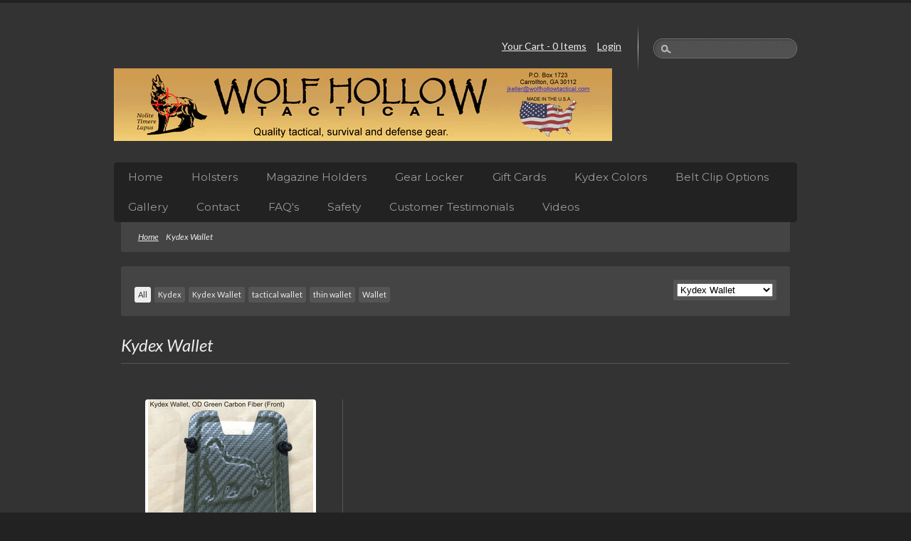

--- FILE ---
content_type: text/html; charset=utf-8
request_url: https://www.wolfhollowtactical.com/collections/kydex-wallet
body_size: 12354
content:
<!DOCTYPE html PUBLIC "-//W3C//DTD XHTML 1.0 Transitional//EN" "http://www.w3.org/TR/xhtml1/DTD/xhtml1-transitional.dtd">
<html xmlns="http://www.w3.org/1999/xhtml" lang="en" xml:lang="en">

<head>
	
	  <title>Kydex Wallet | Wolf Hollow Tactical</title>
	
	
	
	
	
	
	<link rel="canonical" href="https://www.wolfhollowtactical.com/collections/kydex-wallet" />
	<meta http-equiv="content-type" content="text/html; charset=utf-8" />
	<meta name="copyright" content="Wolf Hollow Tactical" />	
	<meta name="viewport" content="width=device-width, initial-scale=1, maximum-scale=1">
	
	<link href='//fonts.googleapis.com/css?family=Source+Sans+Pro:400,600,400italic,600italic|Montserrat' rel='stylesheet' type='text/css'>
	
	<!--[if lte IE 6]><link href="//www.wolfhollowtactical.com/cdn/shop/t/12/assets/ie6.css?v=3549" rel="stylesheet" type="text/css" media="all" /><![endif]-->
    <!--[if IE 7]><link href="//www.wolfhollowtactical.com/cdn/shop/t/12/assets/ie7.css?v=3549" rel="stylesheet" type="text/css" media="all" /><![endif]-->

	<script src="//www.wolfhollowtactical.com/cdn/shop/t/12/assets/jquery-1.8.3.js?v=92630417637541494831445441296" type="text/javascript"></script>
	<script src="//www.wolfhollowtactical.com/cdn/shop/t/12/assets/jquery-ui-1-7-1.js?v=38138096018070417671445441297" type="text/javascript"></script>
	
	
	
	
	
	<script src="//www.wolfhollowtactical.com/cdn/shop/t/12/assets/jquery-theme-1-0.js?v=163801228745172706831445441297" type="text/javascript"></script>
  	<script src="//www.wolfhollowtactical.com/cdn/shopifycloud/storefront/assets/themes_support/option_selection-b017cd28.js" type="text/javascript"></script>
	
	<script src="//www.wolfhollowtactical.com/cdn/shop/t/12/assets/hoverIntent.js?v=20010686869596195281445441294" type="text/javascript"></script>
	<script src="//www.wolfhollowtactical.com/cdn/shop/t/12/assets/jquery.bgiframe.min.js?v=80515500369379818651445441297" type="text/javascript"></script>
	<script src="//www.wolfhollowtactical.com/cdn/shop/t/12/assets/superfish.js?v=74950994413166148581445441305" type="text/javascript"></script>
	<script src="//www.wolfhollowtactical.com/cdn/shop/t/12/assets/supersubs.js?v=108222004950209409471445441305" type="text/javascript"></script>
	
	<script src="//www.wolfhollowtactical.com/cdn/shop/t/12/assets/jquery.twitter.js?v=112189616714998957151445441298" type="text/javascript"></script>
	
	<script src="//www.wolfhollowtactical.com/cdn/shop/t/12/assets/jquery.fancybox.js?v=32562016125848170211445441298" type="text/javascript"></script>
	<link href="//www.wolfhollowtactical.com/cdn/shop/t/12/assets/jquery.fancybox.css?v=63466834292105058241445441298" rel="stylesheet" type="text/css" media="all" />		
	
	<link href="//www.wolfhollowtactical.com/cdn/shop/t/12/assets/layout.css?v=153346751216507325921674755493" rel="stylesheet" type="text/css" media="all" />

	<script type="text/javascript">
		$(document).ready(function() {
    
			$('.fancybox').fancybox();
    
			$('.fancybox-thumbs').fancybox({
				prevEffect : 'none',
				nextEffect : 'none',
    
				closeBtn  : true,
				arrows    : false,
				nextClick : true,
    
				helpers : {
					thumbs : {
						width  : 50,
						height : 50
					}
				}
			});
		});
	</script>
	<style type="text/css">
		.fancybox-custom .fancybox-skin {
			box-shadow: 0 0 50px #222;
		}
	</style>
		
	<script type="text/javascript">
	  WebFontConfig = {
	    google: { families: [ 'Lato:400,700,400italic,700italic:latin', 'Montserrat::latin' ] }
	  };
	  (function() {
	    var wf = document.createElement('script');
	    wf.src = ('https:' == document.location.protocol ? 'https' : 'http') +
	      '://ajax.googleapis.com/ajax/libs/webfont/1/webfont.js';
	    wf.type = 'text/javascript';
	    wf.async = 'true';
	    var s = document.getElementsByTagName('script')[0];
	    s.parentNode.insertBefore(wf, s);
	  })(); 
	</script>
	
	<script>window.performance && window.performance.mark && window.performance.mark('shopify.content_for_header.start');</script><meta id="shopify-digital-wallet" name="shopify-digital-wallet" content="/3057421/digital_wallets/dialog">
<meta name="shopify-checkout-api-token" content="45562b6df2d1bfd88c4533b1cff003ba">
<meta id="in-context-paypal-metadata" data-shop-id="3057421" data-venmo-supported="false" data-environment="production" data-locale="en_US" data-paypal-v4="true" data-currency="USD">
<link rel="alternate" type="application/atom+xml" title="Feed" href="/collections/kydex-wallet.atom" />
<link rel="alternate" type="application/json+oembed" href="https://www.wolfhollowtactical.com/collections/kydex-wallet.oembed">
<script async="async" src="/checkouts/internal/preloads.js?locale=en-US"></script>
<link rel="preconnect" href="https://shop.app" crossorigin="anonymous">
<script async="async" src="https://shop.app/checkouts/internal/preloads.js?locale=en-US&shop_id=3057421" crossorigin="anonymous"></script>
<script id="apple-pay-shop-capabilities" type="application/json">{"shopId":3057421,"countryCode":"US","currencyCode":"USD","merchantCapabilities":["supports3DS"],"merchantId":"gid:\/\/shopify\/Shop\/3057421","merchantName":"Wolf Hollow Tactical","requiredBillingContactFields":["postalAddress","email","phone"],"requiredShippingContactFields":["postalAddress","email","phone"],"shippingType":"shipping","supportedNetworks":["visa","masterCard","amex","discover","elo","jcb"],"total":{"type":"pending","label":"Wolf Hollow Tactical","amount":"1.00"},"shopifyPaymentsEnabled":true,"supportsSubscriptions":true}</script>
<script id="shopify-features" type="application/json">{"accessToken":"45562b6df2d1bfd88c4533b1cff003ba","betas":["rich-media-storefront-analytics"],"domain":"www.wolfhollowtactical.com","predictiveSearch":true,"shopId":3057421,"locale":"en"}</script>
<script>var Shopify = Shopify || {};
Shopify.shop = "widgets-r-us-13.myshopify.com";
Shopify.locale = "en";
Shopify.currency = {"active":"USD","rate":"1.0"};
Shopify.country = "US";
Shopify.theme = {"name":"Simplistic","id":51210181,"schema_name":null,"schema_version":null,"theme_store_id":null,"role":"main"};
Shopify.theme.handle = "null";
Shopify.theme.style = {"id":null,"handle":null};
Shopify.cdnHost = "www.wolfhollowtactical.com/cdn";
Shopify.routes = Shopify.routes || {};
Shopify.routes.root = "/";</script>
<script type="module">!function(o){(o.Shopify=o.Shopify||{}).modules=!0}(window);</script>
<script>!function(o){function n(){var o=[];function n(){o.push(Array.prototype.slice.apply(arguments))}return n.q=o,n}var t=o.Shopify=o.Shopify||{};t.loadFeatures=n(),t.autoloadFeatures=n()}(window);</script>
<script>
  window.ShopifyPay = window.ShopifyPay || {};
  window.ShopifyPay.apiHost = "shop.app\/pay";
  window.ShopifyPay.redirectState = null;
</script>
<script id="shop-js-analytics" type="application/json">{"pageType":"collection"}</script>
<script defer="defer" async type="module" src="//www.wolfhollowtactical.com/cdn/shopifycloud/shop-js/modules/v2/client.init-shop-cart-sync_BdyHc3Nr.en.esm.js"></script>
<script defer="defer" async type="module" src="//www.wolfhollowtactical.com/cdn/shopifycloud/shop-js/modules/v2/chunk.common_Daul8nwZ.esm.js"></script>
<script type="module">
  await import("//www.wolfhollowtactical.com/cdn/shopifycloud/shop-js/modules/v2/client.init-shop-cart-sync_BdyHc3Nr.en.esm.js");
await import("//www.wolfhollowtactical.com/cdn/shopifycloud/shop-js/modules/v2/chunk.common_Daul8nwZ.esm.js");

  window.Shopify.SignInWithShop?.initShopCartSync?.({"fedCMEnabled":true,"windoidEnabled":true});

</script>
<script>
  window.Shopify = window.Shopify || {};
  if (!window.Shopify.featureAssets) window.Shopify.featureAssets = {};
  window.Shopify.featureAssets['shop-js'] = {"shop-cart-sync":["modules/v2/client.shop-cart-sync_QYOiDySF.en.esm.js","modules/v2/chunk.common_Daul8nwZ.esm.js"],"init-fed-cm":["modules/v2/client.init-fed-cm_DchLp9rc.en.esm.js","modules/v2/chunk.common_Daul8nwZ.esm.js"],"shop-button":["modules/v2/client.shop-button_OV7bAJc5.en.esm.js","modules/v2/chunk.common_Daul8nwZ.esm.js"],"init-windoid":["modules/v2/client.init-windoid_DwxFKQ8e.en.esm.js","modules/v2/chunk.common_Daul8nwZ.esm.js"],"shop-cash-offers":["modules/v2/client.shop-cash-offers_DWtL6Bq3.en.esm.js","modules/v2/chunk.common_Daul8nwZ.esm.js","modules/v2/chunk.modal_CQq8HTM6.esm.js"],"shop-toast-manager":["modules/v2/client.shop-toast-manager_CX9r1SjA.en.esm.js","modules/v2/chunk.common_Daul8nwZ.esm.js"],"init-shop-email-lookup-coordinator":["modules/v2/client.init-shop-email-lookup-coordinator_UhKnw74l.en.esm.js","modules/v2/chunk.common_Daul8nwZ.esm.js"],"pay-button":["modules/v2/client.pay-button_DzxNnLDY.en.esm.js","modules/v2/chunk.common_Daul8nwZ.esm.js"],"avatar":["modules/v2/client.avatar_BTnouDA3.en.esm.js"],"init-shop-cart-sync":["modules/v2/client.init-shop-cart-sync_BdyHc3Nr.en.esm.js","modules/v2/chunk.common_Daul8nwZ.esm.js"],"shop-login-button":["modules/v2/client.shop-login-button_D8B466_1.en.esm.js","modules/v2/chunk.common_Daul8nwZ.esm.js","modules/v2/chunk.modal_CQq8HTM6.esm.js"],"init-customer-accounts-sign-up":["modules/v2/client.init-customer-accounts-sign-up_C8fpPm4i.en.esm.js","modules/v2/client.shop-login-button_D8B466_1.en.esm.js","modules/v2/chunk.common_Daul8nwZ.esm.js","modules/v2/chunk.modal_CQq8HTM6.esm.js"],"init-shop-for-new-customer-accounts":["modules/v2/client.init-shop-for-new-customer-accounts_CVTO0Ztu.en.esm.js","modules/v2/client.shop-login-button_D8B466_1.en.esm.js","modules/v2/chunk.common_Daul8nwZ.esm.js","modules/v2/chunk.modal_CQq8HTM6.esm.js"],"init-customer-accounts":["modules/v2/client.init-customer-accounts_dRgKMfrE.en.esm.js","modules/v2/client.shop-login-button_D8B466_1.en.esm.js","modules/v2/chunk.common_Daul8nwZ.esm.js","modules/v2/chunk.modal_CQq8HTM6.esm.js"],"shop-follow-button":["modules/v2/client.shop-follow-button_CkZpjEct.en.esm.js","modules/v2/chunk.common_Daul8nwZ.esm.js","modules/v2/chunk.modal_CQq8HTM6.esm.js"],"lead-capture":["modules/v2/client.lead-capture_BntHBhfp.en.esm.js","modules/v2/chunk.common_Daul8nwZ.esm.js","modules/v2/chunk.modal_CQq8HTM6.esm.js"],"checkout-modal":["modules/v2/client.checkout-modal_CfxcYbTm.en.esm.js","modules/v2/chunk.common_Daul8nwZ.esm.js","modules/v2/chunk.modal_CQq8HTM6.esm.js"],"shop-login":["modules/v2/client.shop-login_Da4GZ2H6.en.esm.js","modules/v2/chunk.common_Daul8nwZ.esm.js","modules/v2/chunk.modal_CQq8HTM6.esm.js"],"payment-terms":["modules/v2/client.payment-terms_MV4M3zvL.en.esm.js","modules/v2/chunk.common_Daul8nwZ.esm.js","modules/v2/chunk.modal_CQq8HTM6.esm.js"]};
</script>
<script id="__st">var __st={"a":3057421,"offset":-18000,"reqid":"6144105f-e100-426c-a159-91fd33901404-1768968047","pageurl":"www.wolfhollowtactical.com\/collections\/kydex-wallet","u":"b80289347585","p":"collection","rtyp":"collection","rid":28590456};</script>
<script>window.ShopifyPaypalV4VisibilityTracking = true;</script>
<script id="captcha-bootstrap">!function(){'use strict';const t='contact',e='account',n='new_comment',o=[[t,t],['blogs',n],['comments',n],[t,'customer']],c=[[e,'customer_login'],[e,'guest_login'],[e,'recover_customer_password'],[e,'create_customer']],r=t=>t.map((([t,e])=>`form[action*='/${t}']:not([data-nocaptcha='true']) input[name='form_type'][value='${e}']`)).join(','),a=t=>()=>t?[...document.querySelectorAll(t)].map((t=>t.form)):[];function s(){const t=[...o],e=r(t);return a(e)}const i='password',u='form_key',d=['recaptcha-v3-token','g-recaptcha-response','h-captcha-response',i],f=()=>{try{return window.sessionStorage}catch{return}},m='__shopify_v',_=t=>t.elements[u];function p(t,e,n=!1){try{const o=window.sessionStorage,c=JSON.parse(o.getItem(e)),{data:r}=function(t){const{data:e,action:n}=t;return t[m]||n?{data:e,action:n}:{data:t,action:n}}(c);for(const[e,n]of Object.entries(r))t.elements[e]&&(t.elements[e].value=n);n&&o.removeItem(e)}catch(o){console.error('form repopulation failed',{error:o})}}const l='form_type',E='cptcha';function T(t){t.dataset[E]=!0}const w=window,h=w.document,L='Shopify',v='ce_forms',y='captcha';let A=!1;((t,e)=>{const n=(g='f06e6c50-85a8-45c8-87d0-21a2b65856fe',I='https://cdn.shopify.com/shopifycloud/storefront-forms-hcaptcha/ce_storefront_forms_captcha_hcaptcha.v1.5.2.iife.js',D={infoText:'Protected by hCaptcha',privacyText:'Privacy',termsText:'Terms'},(t,e,n)=>{const o=w[L][v],c=o.bindForm;if(c)return c(t,g,e,D).then(n);var r;o.q.push([[t,g,e,D],n]),r=I,A||(h.body.append(Object.assign(h.createElement('script'),{id:'captcha-provider',async:!0,src:r})),A=!0)});var g,I,D;w[L]=w[L]||{},w[L][v]=w[L][v]||{},w[L][v].q=[],w[L][y]=w[L][y]||{},w[L][y].protect=function(t,e){n(t,void 0,e),T(t)},Object.freeze(w[L][y]),function(t,e,n,w,h,L){const[v,y,A,g]=function(t,e,n){const i=e?o:[],u=t?c:[],d=[...i,...u],f=r(d),m=r(i),_=r(d.filter((([t,e])=>n.includes(e))));return[a(f),a(m),a(_),s()]}(w,h,L),I=t=>{const e=t.target;return e instanceof HTMLFormElement?e:e&&e.form},D=t=>v().includes(t);t.addEventListener('submit',(t=>{const e=I(t);if(!e)return;const n=D(e)&&!e.dataset.hcaptchaBound&&!e.dataset.recaptchaBound,o=_(e),c=g().includes(e)&&(!o||!o.value);(n||c)&&t.preventDefault(),c&&!n&&(function(t){try{if(!f())return;!function(t){const e=f();if(!e)return;const n=_(t);if(!n)return;const o=n.value;o&&e.removeItem(o)}(t);const e=Array.from(Array(32),(()=>Math.random().toString(36)[2])).join('');!function(t,e){_(t)||t.append(Object.assign(document.createElement('input'),{type:'hidden',name:u})),t.elements[u].value=e}(t,e),function(t,e){const n=f();if(!n)return;const o=[...t.querySelectorAll(`input[type='${i}']`)].map((({name:t})=>t)),c=[...d,...o],r={};for(const[a,s]of new FormData(t).entries())c.includes(a)||(r[a]=s);n.setItem(e,JSON.stringify({[m]:1,action:t.action,data:r}))}(t,e)}catch(e){console.error('failed to persist form',e)}}(e),e.submit())}));const S=(t,e)=>{t&&!t.dataset[E]&&(n(t,e.some((e=>e===t))),T(t))};for(const o of['focusin','change'])t.addEventListener(o,(t=>{const e=I(t);D(e)&&S(e,y())}));const B=e.get('form_key'),M=e.get(l),P=B&&M;t.addEventListener('DOMContentLoaded',(()=>{const t=y();if(P)for(const e of t)e.elements[l].value===M&&p(e,B);[...new Set([...A(),...v().filter((t=>'true'===t.dataset.shopifyCaptcha))])].forEach((e=>S(e,t)))}))}(h,new URLSearchParams(w.location.search),n,t,e,['guest_login'])})(!0,!0)}();</script>
<script integrity="sha256-4kQ18oKyAcykRKYeNunJcIwy7WH5gtpwJnB7kiuLZ1E=" data-source-attribution="shopify.loadfeatures" defer="defer" src="//www.wolfhollowtactical.com/cdn/shopifycloud/storefront/assets/storefront/load_feature-a0a9edcb.js" crossorigin="anonymous"></script>
<script crossorigin="anonymous" defer="defer" src="//www.wolfhollowtactical.com/cdn/shopifycloud/storefront/assets/shopify_pay/storefront-65b4c6d7.js?v=20250812"></script>
<script data-source-attribution="shopify.dynamic_checkout.dynamic.init">var Shopify=Shopify||{};Shopify.PaymentButton=Shopify.PaymentButton||{isStorefrontPortableWallets:!0,init:function(){window.Shopify.PaymentButton.init=function(){};var t=document.createElement("script");t.src="https://www.wolfhollowtactical.com/cdn/shopifycloud/portable-wallets/latest/portable-wallets.en.js",t.type="module",document.head.appendChild(t)}};
</script>
<script data-source-attribution="shopify.dynamic_checkout.buyer_consent">
  function portableWalletsHideBuyerConsent(e){var t=document.getElementById("shopify-buyer-consent"),n=document.getElementById("shopify-subscription-policy-button");t&&n&&(t.classList.add("hidden"),t.setAttribute("aria-hidden","true"),n.removeEventListener("click",e))}function portableWalletsShowBuyerConsent(e){var t=document.getElementById("shopify-buyer-consent"),n=document.getElementById("shopify-subscription-policy-button");t&&n&&(t.classList.remove("hidden"),t.removeAttribute("aria-hidden"),n.addEventListener("click",e))}window.Shopify?.PaymentButton&&(window.Shopify.PaymentButton.hideBuyerConsent=portableWalletsHideBuyerConsent,window.Shopify.PaymentButton.showBuyerConsent=portableWalletsShowBuyerConsent);
</script>
<script data-source-attribution="shopify.dynamic_checkout.cart.bootstrap">document.addEventListener("DOMContentLoaded",(function(){function t(){return document.querySelector("shopify-accelerated-checkout-cart, shopify-accelerated-checkout")}if(t())Shopify.PaymentButton.init();else{new MutationObserver((function(e,n){t()&&(Shopify.PaymentButton.init(),n.disconnect())})).observe(document.body,{childList:!0,subtree:!0})}}));
</script>
<script id='scb4127' type='text/javascript' async='' src='https://www.wolfhollowtactical.com/cdn/shopifycloud/privacy-banner/storefront-banner.js'></script><link id="shopify-accelerated-checkout-styles" rel="stylesheet" media="screen" href="https://www.wolfhollowtactical.com/cdn/shopifycloud/portable-wallets/latest/accelerated-checkout-backwards-compat.css" crossorigin="anonymous">
<style id="shopify-accelerated-checkout-cart">
        #shopify-buyer-consent {
  margin-top: 1em;
  display: inline-block;
  width: 100%;
}

#shopify-buyer-consent.hidden {
  display: none;
}

#shopify-subscription-policy-button {
  background: none;
  border: none;
  padding: 0;
  text-decoration: underline;
  font-size: inherit;
  cursor: pointer;
}

#shopify-subscription-policy-button::before {
  box-shadow: none;
}

      </style>

<script>window.performance && window.performance.mark && window.performance.mark('shopify.content_for_header.end');</script>
	
	
<link href="https://monorail-edge.shopifysvc.com" rel="dns-prefetch">
<script>(function(){if ("sendBeacon" in navigator && "performance" in window) {try {var session_token_from_headers = performance.getEntriesByType('navigation')[0].serverTiming.find(x => x.name == '_s').description;} catch {var session_token_from_headers = undefined;}var session_cookie_matches = document.cookie.match(/_shopify_s=([^;]*)/);var session_token_from_cookie = session_cookie_matches && session_cookie_matches.length === 2 ? session_cookie_matches[1] : "";var session_token = session_token_from_headers || session_token_from_cookie || "";function handle_abandonment_event(e) {var entries = performance.getEntries().filter(function(entry) {return /monorail-edge.shopifysvc.com/.test(entry.name);});if (!window.abandonment_tracked && entries.length === 0) {window.abandonment_tracked = true;var currentMs = Date.now();var navigation_start = performance.timing.navigationStart;var payload = {shop_id: 3057421,url: window.location.href,navigation_start,duration: currentMs - navigation_start,session_token,page_type: "collection"};window.navigator.sendBeacon("https://monorail-edge.shopifysvc.com/v1/produce", JSON.stringify({schema_id: "online_store_buyer_site_abandonment/1.1",payload: payload,metadata: {event_created_at_ms: currentMs,event_sent_at_ms: currentMs}}));}}window.addEventListener('pagehide', handle_abandonment_event);}}());</script>
<script id="web-pixels-manager-setup">(function e(e,d,r,n,o){if(void 0===o&&(o={}),!Boolean(null===(a=null===(i=window.Shopify)||void 0===i?void 0:i.analytics)||void 0===a?void 0:a.replayQueue)){var i,a;window.Shopify=window.Shopify||{};var t=window.Shopify;t.analytics=t.analytics||{};var s=t.analytics;s.replayQueue=[],s.publish=function(e,d,r){return s.replayQueue.push([e,d,r]),!0};try{self.performance.mark("wpm:start")}catch(e){}var l=function(){var e={modern:/Edge?\/(1{2}[4-9]|1[2-9]\d|[2-9]\d{2}|\d{4,})\.\d+(\.\d+|)|Firefox\/(1{2}[4-9]|1[2-9]\d|[2-9]\d{2}|\d{4,})\.\d+(\.\d+|)|Chrom(ium|e)\/(9{2}|\d{3,})\.\d+(\.\d+|)|(Maci|X1{2}).+ Version\/(15\.\d+|(1[6-9]|[2-9]\d|\d{3,})\.\d+)([,.]\d+|)( \(\w+\)|)( Mobile\/\w+|) Safari\/|Chrome.+OPR\/(9{2}|\d{3,})\.\d+\.\d+|(CPU[ +]OS|iPhone[ +]OS|CPU[ +]iPhone|CPU IPhone OS|CPU iPad OS)[ +]+(15[._]\d+|(1[6-9]|[2-9]\d|\d{3,})[._]\d+)([._]\d+|)|Android:?[ /-](13[3-9]|1[4-9]\d|[2-9]\d{2}|\d{4,})(\.\d+|)(\.\d+|)|Android.+Firefox\/(13[5-9]|1[4-9]\d|[2-9]\d{2}|\d{4,})\.\d+(\.\d+|)|Android.+Chrom(ium|e)\/(13[3-9]|1[4-9]\d|[2-9]\d{2}|\d{4,})\.\d+(\.\d+|)|SamsungBrowser\/([2-9]\d|\d{3,})\.\d+/,legacy:/Edge?\/(1[6-9]|[2-9]\d|\d{3,})\.\d+(\.\d+|)|Firefox\/(5[4-9]|[6-9]\d|\d{3,})\.\d+(\.\d+|)|Chrom(ium|e)\/(5[1-9]|[6-9]\d|\d{3,})\.\d+(\.\d+|)([\d.]+$|.*Safari\/(?![\d.]+ Edge\/[\d.]+$))|(Maci|X1{2}).+ Version\/(10\.\d+|(1[1-9]|[2-9]\d|\d{3,})\.\d+)([,.]\d+|)( \(\w+\)|)( Mobile\/\w+|) Safari\/|Chrome.+OPR\/(3[89]|[4-9]\d|\d{3,})\.\d+\.\d+|(CPU[ +]OS|iPhone[ +]OS|CPU[ +]iPhone|CPU IPhone OS|CPU iPad OS)[ +]+(10[._]\d+|(1[1-9]|[2-9]\d|\d{3,})[._]\d+)([._]\d+|)|Android:?[ /-](13[3-9]|1[4-9]\d|[2-9]\d{2}|\d{4,})(\.\d+|)(\.\d+|)|Mobile Safari.+OPR\/([89]\d|\d{3,})\.\d+\.\d+|Android.+Firefox\/(13[5-9]|1[4-9]\d|[2-9]\d{2}|\d{4,})\.\d+(\.\d+|)|Android.+Chrom(ium|e)\/(13[3-9]|1[4-9]\d|[2-9]\d{2}|\d{4,})\.\d+(\.\d+|)|Android.+(UC? ?Browser|UCWEB|U3)[ /]?(15\.([5-9]|\d{2,})|(1[6-9]|[2-9]\d|\d{3,})\.\d+)\.\d+|SamsungBrowser\/(5\.\d+|([6-9]|\d{2,})\.\d+)|Android.+MQ{2}Browser\/(14(\.(9|\d{2,})|)|(1[5-9]|[2-9]\d|\d{3,})(\.\d+|))(\.\d+|)|K[Aa][Ii]OS\/(3\.\d+|([4-9]|\d{2,})\.\d+)(\.\d+|)/},d=e.modern,r=e.legacy,n=navigator.userAgent;return n.match(d)?"modern":n.match(r)?"legacy":"unknown"}(),u="modern"===l?"modern":"legacy",c=(null!=n?n:{modern:"",legacy:""})[u],f=function(e){return[e.baseUrl,"/wpm","/b",e.hashVersion,"modern"===e.buildTarget?"m":"l",".js"].join("")}({baseUrl:d,hashVersion:r,buildTarget:u}),m=function(e){var d=e.version,r=e.bundleTarget,n=e.surface,o=e.pageUrl,i=e.monorailEndpoint;return{emit:function(e){var a=e.status,t=e.errorMsg,s=(new Date).getTime(),l=JSON.stringify({metadata:{event_sent_at_ms:s},events:[{schema_id:"web_pixels_manager_load/3.1",payload:{version:d,bundle_target:r,page_url:o,status:a,surface:n,error_msg:t},metadata:{event_created_at_ms:s}}]});if(!i)return console&&console.warn&&console.warn("[Web Pixels Manager] No Monorail endpoint provided, skipping logging."),!1;try{return self.navigator.sendBeacon.bind(self.navigator)(i,l)}catch(e){}var u=new XMLHttpRequest;try{return u.open("POST",i,!0),u.setRequestHeader("Content-Type","text/plain"),u.send(l),!0}catch(e){return console&&console.warn&&console.warn("[Web Pixels Manager] Got an unhandled error while logging to Monorail."),!1}}}}({version:r,bundleTarget:l,surface:e.surface,pageUrl:self.location.href,monorailEndpoint:e.monorailEndpoint});try{o.browserTarget=l,function(e){var d=e.src,r=e.async,n=void 0===r||r,o=e.onload,i=e.onerror,a=e.sri,t=e.scriptDataAttributes,s=void 0===t?{}:t,l=document.createElement("script"),u=document.querySelector("head"),c=document.querySelector("body");if(l.async=n,l.src=d,a&&(l.integrity=a,l.crossOrigin="anonymous"),s)for(var f in s)if(Object.prototype.hasOwnProperty.call(s,f))try{l.dataset[f]=s[f]}catch(e){}if(o&&l.addEventListener("load",o),i&&l.addEventListener("error",i),u)u.appendChild(l);else{if(!c)throw new Error("Did not find a head or body element to append the script");c.appendChild(l)}}({src:f,async:!0,onload:function(){if(!function(){var e,d;return Boolean(null===(d=null===(e=window.Shopify)||void 0===e?void 0:e.analytics)||void 0===d?void 0:d.initialized)}()){var d=window.webPixelsManager.init(e)||void 0;if(d){var r=window.Shopify.analytics;r.replayQueue.forEach((function(e){var r=e[0],n=e[1],o=e[2];d.publishCustomEvent(r,n,o)})),r.replayQueue=[],r.publish=d.publishCustomEvent,r.visitor=d.visitor,r.initialized=!0}}},onerror:function(){return m.emit({status:"failed",errorMsg:"".concat(f," has failed to load")})},sri:function(e){var d=/^sha384-[A-Za-z0-9+/=]+$/;return"string"==typeof e&&d.test(e)}(c)?c:"",scriptDataAttributes:o}),m.emit({status:"loading"})}catch(e){m.emit({status:"failed",errorMsg:(null==e?void 0:e.message)||"Unknown error"})}}})({shopId: 3057421,storefrontBaseUrl: "https://www.wolfhollowtactical.com",extensionsBaseUrl: "https://extensions.shopifycdn.com/cdn/shopifycloud/web-pixels-manager",monorailEndpoint: "https://monorail-edge.shopifysvc.com/unstable/produce_batch",surface: "storefront-renderer",enabledBetaFlags: ["2dca8a86"],webPixelsConfigList: [{"id":"105775255","eventPayloadVersion":"v1","runtimeContext":"LAX","scriptVersion":"1","type":"CUSTOM","privacyPurposes":["ANALYTICS"],"name":"Google Analytics tag (migrated)"},{"id":"shopify-app-pixel","configuration":"{}","eventPayloadVersion":"v1","runtimeContext":"STRICT","scriptVersion":"0450","apiClientId":"shopify-pixel","type":"APP","privacyPurposes":["ANALYTICS","MARKETING"]},{"id":"shopify-custom-pixel","eventPayloadVersion":"v1","runtimeContext":"LAX","scriptVersion":"0450","apiClientId":"shopify-pixel","type":"CUSTOM","privacyPurposes":["ANALYTICS","MARKETING"]}],isMerchantRequest: false,initData: {"shop":{"name":"Wolf Hollow Tactical","paymentSettings":{"currencyCode":"USD"},"myshopifyDomain":"widgets-r-us-13.myshopify.com","countryCode":"US","storefrontUrl":"https:\/\/www.wolfhollowtactical.com"},"customer":null,"cart":null,"checkout":null,"productVariants":[],"purchasingCompany":null},},"https://www.wolfhollowtactical.com/cdn","fcfee988w5aeb613cpc8e4bc33m6693e112",{"modern":"","legacy":""},{"shopId":"3057421","storefrontBaseUrl":"https:\/\/www.wolfhollowtactical.com","extensionBaseUrl":"https:\/\/extensions.shopifycdn.com\/cdn\/shopifycloud\/web-pixels-manager","surface":"storefront-renderer","enabledBetaFlags":"[\"2dca8a86\"]","isMerchantRequest":"false","hashVersion":"fcfee988w5aeb613cpc8e4bc33m6693e112","publish":"custom","events":"[[\"page_viewed\",{}],[\"collection_viewed\",{\"collection\":{\"id\":\"28590456\",\"title\":\"Kydex Wallet\",\"productVariants\":[{\"price\":{\"amount\":20.0,\"currencyCode\":\"USD\"},\"product\":{\"title\":\"Kydex Wallet\",\"vendor\":\"Wolf Hollow Tactical\",\"id\":\"406316084\",\"untranslatedTitle\":\"Kydex Wallet\",\"url\":\"\/products\/kydex-wallet\",\"type\":\"Kydex Wallet\"},\"id\":\"18332478853\",\"image\":{\"src\":\"\/\/www.wolfhollowtactical.com\/cdn\/shop\/products\/w1.jpg?v=1571439038\"},\"sku\":\"\",\"title\":\"Default Title\",\"untranslatedTitle\":\"Default Title\"}]}}]]"});</script><script>
  window.ShopifyAnalytics = window.ShopifyAnalytics || {};
  window.ShopifyAnalytics.meta = window.ShopifyAnalytics.meta || {};
  window.ShopifyAnalytics.meta.currency = 'USD';
  var meta = {"products":[{"id":406316084,"gid":"gid:\/\/shopify\/Product\/406316084","vendor":"Wolf Hollow Tactical","type":"Kydex Wallet","handle":"kydex-wallet","variants":[{"id":18332478853,"price":2000,"name":"Kydex Wallet","public_title":null,"sku":""}],"remote":false}],"page":{"pageType":"collection","resourceType":"collection","resourceId":28590456,"requestId":"6144105f-e100-426c-a159-91fd33901404-1768968047"}};
  for (var attr in meta) {
    window.ShopifyAnalytics.meta[attr] = meta[attr];
  }
</script>
<script class="analytics">
  (function () {
    var customDocumentWrite = function(content) {
      var jquery = null;

      if (window.jQuery) {
        jquery = window.jQuery;
      } else if (window.Checkout && window.Checkout.$) {
        jquery = window.Checkout.$;
      }

      if (jquery) {
        jquery('body').append(content);
      }
    };

    var hasLoggedConversion = function(token) {
      if (token) {
        return document.cookie.indexOf('loggedConversion=' + token) !== -1;
      }
      return false;
    }

    var setCookieIfConversion = function(token) {
      if (token) {
        var twoMonthsFromNow = new Date(Date.now());
        twoMonthsFromNow.setMonth(twoMonthsFromNow.getMonth() + 2);

        document.cookie = 'loggedConversion=' + token + '; expires=' + twoMonthsFromNow;
      }
    }

    var trekkie = window.ShopifyAnalytics.lib = window.trekkie = window.trekkie || [];
    if (trekkie.integrations) {
      return;
    }
    trekkie.methods = [
      'identify',
      'page',
      'ready',
      'track',
      'trackForm',
      'trackLink'
    ];
    trekkie.factory = function(method) {
      return function() {
        var args = Array.prototype.slice.call(arguments);
        args.unshift(method);
        trekkie.push(args);
        return trekkie;
      };
    };
    for (var i = 0; i < trekkie.methods.length; i++) {
      var key = trekkie.methods[i];
      trekkie[key] = trekkie.factory(key);
    }
    trekkie.load = function(config) {
      trekkie.config = config || {};
      trekkie.config.initialDocumentCookie = document.cookie;
      var first = document.getElementsByTagName('script')[0];
      var script = document.createElement('script');
      script.type = 'text/javascript';
      script.onerror = function(e) {
        var scriptFallback = document.createElement('script');
        scriptFallback.type = 'text/javascript';
        scriptFallback.onerror = function(error) {
                var Monorail = {
      produce: function produce(monorailDomain, schemaId, payload) {
        var currentMs = new Date().getTime();
        var event = {
          schema_id: schemaId,
          payload: payload,
          metadata: {
            event_created_at_ms: currentMs,
            event_sent_at_ms: currentMs
          }
        };
        return Monorail.sendRequest("https://" + monorailDomain + "/v1/produce", JSON.stringify(event));
      },
      sendRequest: function sendRequest(endpointUrl, payload) {
        // Try the sendBeacon API
        if (window && window.navigator && typeof window.navigator.sendBeacon === 'function' && typeof window.Blob === 'function' && !Monorail.isIos12()) {
          var blobData = new window.Blob([payload], {
            type: 'text/plain'
          });

          if (window.navigator.sendBeacon(endpointUrl, blobData)) {
            return true;
          } // sendBeacon was not successful

        } // XHR beacon

        var xhr = new XMLHttpRequest();

        try {
          xhr.open('POST', endpointUrl);
          xhr.setRequestHeader('Content-Type', 'text/plain');
          xhr.send(payload);
        } catch (e) {
          console.log(e);
        }

        return false;
      },
      isIos12: function isIos12() {
        return window.navigator.userAgent.lastIndexOf('iPhone; CPU iPhone OS 12_') !== -1 || window.navigator.userAgent.lastIndexOf('iPad; CPU OS 12_') !== -1;
      }
    };
    Monorail.produce('monorail-edge.shopifysvc.com',
      'trekkie_storefront_load_errors/1.1',
      {shop_id: 3057421,
      theme_id: 51210181,
      app_name: "storefront",
      context_url: window.location.href,
      source_url: "//www.wolfhollowtactical.com/cdn/s/trekkie.storefront.cd680fe47e6c39ca5d5df5f0a32d569bc48c0f27.min.js"});

        };
        scriptFallback.async = true;
        scriptFallback.src = '//www.wolfhollowtactical.com/cdn/s/trekkie.storefront.cd680fe47e6c39ca5d5df5f0a32d569bc48c0f27.min.js';
        first.parentNode.insertBefore(scriptFallback, first);
      };
      script.async = true;
      script.src = '//www.wolfhollowtactical.com/cdn/s/trekkie.storefront.cd680fe47e6c39ca5d5df5f0a32d569bc48c0f27.min.js';
      first.parentNode.insertBefore(script, first);
    };
    trekkie.load(
      {"Trekkie":{"appName":"storefront","development":false,"defaultAttributes":{"shopId":3057421,"isMerchantRequest":null,"themeId":51210181,"themeCityHash":"9664697555546822280","contentLanguage":"en","currency":"USD","eventMetadataId":"338b5dbb-9a4e-40ed-9dc1-4e2bca5f7694"},"isServerSideCookieWritingEnabled":true,"monorailRegion":"shop_domain","enabledBetaFlags":["65f19447"]},"Session Attribution":{},"S2S":{"facebookCapiEnabled":false,"source":"trekkie-storefront-renderer","apiClientId":580111}}
    );

    var loaded = false;
    trekkie.ready(function() {
      if (loaded) return;
      loaded = true;

      window.ShopifyAnalytics.lib = window.trekkie;

      var originalDocumentWrite = document.write;
      document.write = customDocumentWrite;
      try { window.ShopifyAnalytics.merchantGoogleAnalytics.call(this); } catch(error) {};
      document.write = originalDocumentWrite;

      window.ShopifyAnalytics.lib.page(null,{"pageType":"collection","resourceType":"collection","resourceId":28590456,"requestId":"6144105f-e100-426c-a159-91fd33901404-1768968047","shopifyEmitted":true});

      var match = window.location.pathname.match(/checkouts\/(.+)\/(thank_you|post_purchase)/)
      var token = match? match[1]: undefined;
      if (!hasLoggedConversion(token)) {
        setCookieIfConversion(token);
        window.ShopifyAnalytics.lib.track("Viewed Product Category",{"currency":"USD","category":"Collection: kydex-wallet","collectionName":"kydex-wallet","collectionId":28590456,"nonInteraction":true},undefined,undefined,{"shopifyEmitted":true});
      }
    });


        var eventsListenerScript = document.createElement('script');
        eventsListenerScript.async = true;
        eventsListenerScript.src = "//www.wolfhollowtactical.com/cdn/shopifycloud/storefront/assets/shop_events_listener-3da45d37.js";
        document.getElementsByTagName('head')[0].appendChild(eventsListenerScript);

})();</script>
  <script>
  if (!window.ga || (window.ga && typeof window.ga !== 'function')) {
    window.ga = function ga() {
      (window.ga.q = window.ga.q || []).push(arguments);
      if (window.Shopify && window.Shopify.analytics && typeof window.Shopify.analytics.publish === 'function') {
        window.Shopify.analytics.publish("ga_stub_called", {}, {sendTo: "google_osp_migration"});
      }
      console.error("Shopify's Google Analytics stub called with:", Array.from(arguments), "\nSee https://help.shopify.com/manual/promoting-marketing/pixels/pixel-migration#google for more information.");
    };
    if (window.Shopify && window.Shopify.analytics && typeof window.Shopify.analytics.publish === 'function') {
      window.Shopify.analytics.publish("ga_stub_initialized", {}, {sendTo: "google_osp_migration"});
    }
  }
</script>
<script
  defer
  src="https://www.wolfhollowtactical.com/cdn/shopifycloud/perf-kit/shopify-perf-kit-3.0.4.min.js"
  data-application="storefront-renderer"
  data-shop-id="3057421"
  data-render-region="gcp-us-central1"
  data-page-type="collection"
  data-theme-instance-id="51210181"
  data-theme-name=""
  data-theme-version=""
  data-monorail-region="shop_domain"
  data-resource-timing-sampling-rate="10"
  data-shs="true"
  data-shs-beacon="true"
  data-shs-export-with-fetch="true"
  data-shs-logs-sample-rate="1"
  data-shs-beacon-endpoint="https://www.wolfhollowtactical.com/api/collect"
></script>
</head>

<body id="page-collection">

	<div id="fb-root"></div>
	<script>
		(function(d, s, id) {
		  var js, fjs = d.getElementsByTagName(s)[0];
		  if (d.getElementById(id)) return;
		  js = d.createElement(s); js.id = id;
		  js.src = "//connect.facebook.net/en_US/all.js#xfbml=1";
		  fjs.parentNode.insertBefore(js, fjs);
		}(document, 'script', 'facebook-jssdk'));
	</script>

	<div id="top_wrap">

		<div id="head">
			<div id="top_mobile">

				<form action="/search" method="get" id="search">
					<input type="text" placeholder="" name="q" />
				</form><!--/search-->
					
				<ul id="top_nav">
					
					<li>
					  
					    <a href="https://www.wolfhollowtactical.com/customer_authentication/redirect?locale=en&amp;region_country=US" id="customer_login_link">Login</a>
					  
					</li>
					
					<li><a href="/cart">Your Cart - 0 Items</a></li>
				</ul>

			</div><!--/top_mobile-->
			
		<div class="wrap">
		
			<div id="header">
				
				<div id="top_desktop">
					<form action="/search" method="get" id="search">
						<input type="text" placeholder="" name="q" />
					</form><!--/search-->
						
					<ul id="top_nav">
						
						<li>
						  
						    <a href="https://www.wolfhollowtactical.com/customer_authentication/redirect?locale=en&amp;region_country=US" id="customer_login_link">Login</a>
						  
						</li>
						
						<li><a href="/cart">Your Cart - 0 Items</a></li>
					</ul>
				</div>
				
				

				

				
					<div id="logo_img"><a href="/"><img src="//www.wolfhollowtactical.com/cdn/shop/t/12/assets/logo_image.png?v=99254174264714602191445441300" alt="" /></a></div>
				
				
			</div><!--/header-->
			<div id="menu">
			
				<ul  id="main_nav" class="links sf-menu desktop">

				
				<!-- does this link in our iteration point to the current page? -->
				
				<!-- end of soul-searching about active class -->

				<li class="first">
					<a href="/">Home</a>
					

					
				</li>
				
				<!-- does this link in our iteration point to the current page? -->
				
				<!-- end of soul-searching about active class -->

				<li>
					<a href="/collections/holsters">Holsters </a>
					

					
				</li>
				
				<!-- does this link in our iteration point to the current page? -->
				
				<!-- end of soul-searching about active class -->

				<li>
					<a href="/collections/mag-holders">Magazine Holders</a>
					

					
				</li>
				
				<!-- does this link in our iteration point to the current page? -->
				
				<!-- end of soul-searching about active class -->

				<li>
					<a href="/collections/gear-locker">Gear Locker</a>
					

					
					<ul>
						
							<li><a href="/collections/gear-locker">Gear Locker</a></li>
						
					</ul>
					
				</li>
				
				<!-- does this link in our iteration point to the current page? -->
				
				<!-- end of soul-searching about active class -->

				<li>
					<a href="/products/gift-card-1">Gift Cards</a>
					

					
					<ul>
						
							<li><a href="/products/gift-card-1">Gift Cards</a></li>
						
					</ul>
					
				</li>
				
				<!-- does this link in our iteration point to the current page? -->
				
				<!-- end of soul-searching about active class -->

				<li>
					<a href="/pages/kydex-colors">Kydex Colors</a>
					

					
				</li>
				
				<!-- does this link in our iteration point to the current page? -->
				
				<!-- end of soul-searching about active class -->

				<li>
					<a href="/pages/belt-clip-options">Belt Clip Options</a>
					

					
				</li>
				
				<!-- does this link in our iteration point to the current page? -->
				
				<!-- end of soul-searching about active class -->

				<li>
					<a href="/pages/gallery">Gallery</a>
					

					
				</li>
				
				<!-- does this link in our iteration point to the current page? -->
				
				<!-- end of soul-searching about active class -->

				<li>
					<a href="/pages/contact-liquid">Contact</a>
					

					
				</li>
				
				<!-- does this link in our iteration point to the current page? -->
				
				<!-- end of soul-searching about active class -->

				<li>
					<a href="/pages/faq-s">FAQ's</a>
					

					
				</li>
				
				<!-- does this link in our iteration point to the current page? -->
				
				<!-- end of soul-searching about active class -->

				<li>
					<a href="/pages/safety">Safety</a>
					

					
				</li>
				
				<!-- does this link in our iteration point to the current page? -->
				
				<!-- end of soul-searching about active class -->

				<li>
					<a href="/pages/testimonials">Customer Testimonials</a>
					

					
				</li>
				
				<!-- does this link in our iteration point to the current page? -->
				
				<!-- end of soul-searching about active class -->

				<li>
					<a href="/pages/product-and-review-videos">Videos</a>
					

					
				</li>
				

				</ul>
				
				<div id="mobile_nav" class="mobile">
					<select onchange="window.open(this.options[this.selectedIndex].value,'_top')">
						<option value="">Menu </option>
		  	  			
		  	    		
		  			   	<option value="/"" ">Home</option>
		  			  	
		  				
		  	    		
		  			   	<option value="/collections/holsters"" ">Holsters </option>
		  			  	
		  				
		  	    		
		  			   	<option value="/collections/mag-holders"" ">Magazine Holders</option>
		  			  	
		  				
		  	    		
		  			   	<option value="/collections/gear-locker"" ">Gear Locker</option>
		  			  	
		  				
		  	    		
		  			   	<option value="/products/gift-card-1"" ">Gift Cards</option>
		  			  	
		  				
		  	    		
		  			   	<option value="/pages/kydex-colors"" ">Kydex Colors</option>
		  			  	
		  				
		  	    		
		  			   	<option value="/pages/belt-clip-options"" ">Belt Clip Options</option>
		  			  	
		  				
		  	    		
		  			   	<option value="/pages/gallery"" ">Gallery</option>
		  			  	
		  				
		  	    		
		  			   	<option value="/pages/contact-liquid"" ">Contact</option>
		  			  	
		  				
		  	    		
		  			   	<option value="/pages/faq-s"" ">FAQ's</option>
		  			  	
		  				
		  	    		
		  			   	<option value="/pages/safety"" ">Safety</option>
		  			  	
		  				
		  	    		
		  			   	<option value="/pages/testimonials"" ">Customer Testimonials</option>
		  			  	
		  				
		  	    		
		  			   	<option value="/pages/product-and-review-videos"" ">Videos</option>
		  			  	
		  				
		  			</select>
				</div>
				
				<ul id="breadcrumb">
					
					<li>
						<a href="/" class="homepage-link" title="Back to the frontpage">Home</a>
					</li>
					  
					  <li>Kydex Wallet</li>
					</li>
					
				</ul>
			</div><!--/menu-->
			
		</div><!--/wrap-->
		</div><!--/head-->

		<div id="body">
		<div class="wrap">	

			
				
				
					

<div id="collection_filters">
	
	<ul id="collection_tags">
		<li  class="active">
		
			<a id="all_tags" style="display: none" href="/collections/kydex-wallet">All</a>
		
		</li> 
		
		
      	
		
			<li>
			<a href="/collections/kydex-wallet/kydex" title="Narrow selection to products matching tag Kydex">Kydex</a>
			</li>
		
      	
		
      	
		
			<li>
			<a href="/collections/kydex-wallet/kydex-wallet" title="Narrow selection to products matching tag Kydex Wallet">Kydex Wallet</a>
			</li>
		
      	
		
      	
		
			<li>
			<a href="/collections/kydex-wallet/tactical-wallet" title="Narrow selection to products matching tag tactical wallet">tactical wallet</a>
			</li>
		
      	
		
      	
		
			<li>
			<a href="/collections/kydex-wallet/thin-wallet" title="Narrow selection to products matching tag thin wallet">thin wallet</a>
			</li>
		
      	
		
      	
		
			<li>
			<a href="/collections/kydex-wallet/wallet" title="Narrow selection to products matching tag Wallet">Wallet</a>
			</li>
		
      	
		  
		
		<script>
			if($("#collection_tags li").length > 1) {
				$("#all_tags").show();
			}
		</script>
	</ul>
	
	<div id="collection_list">
		
		
	  		<select onchange="window.open(this.options[this.selectedIndex].value,'_top')">
				<option value="/collections/all">Select A Collection</option>
	  	  	
	  	    	
	  		    <option value="/collections/gear-locker"" ">Gear Locker</option>
	  		  	
	  		
	  	    	
	  		    <option value="/collections/gift-cards"" ">Gift Cards</option>
	  		  	
	  		
	  	    	
	  		    <option value="/collections/holsters"" ">Holsters</option>
	  		  	
	  		
	  	    	
	  		    <option value="/collections/keymag-key-carrier"" ">KeyMag key carrier</option>
	  		  	
	  		
	  	    	
	  		    <option value="/collections/kydex-wallet"selected="selected"" ">Kydex Wallet</option>
	  		  	
	  		
	  	    	
	  		    <option value="/collections/mag-holders"" ">Mag Holders</option>
	  		  	
	  		
	  	    	
	  		    <option value="/collections/morale-patches"" ">Morale Patches</option>
	  		  	
	  		
	  	    	
	  		    <option value="/collections/morale-patches-1"" ">Morale Patches</option>
	  		  	
	  		
	  	    	
	  		
	  		</select>
		
	</div>
	
</div><!--/collection_filters-->

<h1 class="title">Kydex Wallet</h1>


<!-- START PRODUCTS -->



				
<ul id="collection_products">
	
  
<!-- Bold Apps: Premium Options -->   
  
	<!-- START PRODUCT 1 -->
	<li>
		<div class="collection_product_wrap">
		<div class="collection_product_img" style="position: relative; background: #fff url('//www.wolfhollowtactical.com/cdn/shop/products/w1_medium.jpg?v=1571439038') center center no-repeat;">
		<span>
			
				$ 20.00 
			
			
		</span>
		<a href="/collections/kydex-wallet/products/kydex-wallet" style="position: absolute; left: 0; top: 0; right: 0; bottom: 0;"></a>
		</div><!--/collection_product-->
		
		<h5><a href="/collections/kydex-wallet/products/kydex-wallet" title="//www.wolfhollowtactical.com/cdn/shop/products/w1_compact.jpg?v=1571439038">Kydex Wallet</a></h5>
		
		</div><!--/collection_product_wrap-->
	</li>
	<!-- END PRODUCT 1 -->
</ul>


<!-- END PRODUCTS -->


					
			
			
			
		</div><!--/wrap-->
		</div><!--/body-->

	</div><!--/top_wrap-->
	
	
	<div id="foot">
		<div class="wrap">
			
			<div class="content_left">
				<h2>About Us</h2> 
				<p><p>Wolf Hollow Tactical is run by outdoor and shooting enthusiasts. We enjoy camping, hiking, and shooting sports. We know how important it is to have good quality gear that you can count on. We use and test the products before we offer them to our customers. Thank you for choosing Wolf Hollow Tactical for your outdoor and shooting sports equipment!</p></p>
				<p><a href=""></a></p>
			</div><!--/content_left-->

			<div class="content_right">
			
				
				<ul id="payments">
					<li class="first">We Accept:</li>
					<li><img src="//www.wolfhollowtactical.com/cdn/shop/t/12/assets/icon_visa.png?v=41310657004190568141445441296" /></li>
					<li><img src="//www.wolfhollowtactical.com/cdn/shop/t/12/assets/icon_mastercard.png?v=144447015234309659611445441295" /></li>
					<li><img src="//www.wolfhollowtactical.com/cdn/shop/t/12/assets/icon_discover.png?v=4089311761173651131445441295" /></li>
					<li><img src="//www.wolfhollowtactical.com/cdn/shop/t/12/assets/icon_amex.png?v=174222468804541427491445441295" /></li>
					<li><img src="//www.wolfhollowtactical.com/cdn/shop/t/12/assets/icon_paypal.png?v=8781919564459768231445441295" /></li>
				</ul>
				
				
				
				<ul id="social">
					<li class="first">Follow Us</li>
					<li><a href="https://www.facebook.com/wolfhollowtactical">Facebook</a></li>
					<li><a href="https://www.instagram.com/wolfhollowtactical">Instagram</a></li>
					<li class="end"><a href="http://pinterest.com/jck72/pins">Pinterest</a></li>
				</ul>
				
				<a href="https://plus.google.com/104363172314530512147" rel="publisher">Google+</a> <a rel="nofollow" href="http://www.shopify.com/?utm_source=secure&amp;utm_medium=shop" title="This online store is secured by Shopify" target="_blank"><img src="//cdn.shopify.com/s/images/badges/shopify-secure-badge-light-shadow.png" alt="Shopify secure badge" /></a>
			</div><!--/content_right-->
		</div><!--/wrap-->
	</div><!--/foot-->
	

	<div id="legal">
		<div class="wrap">
			<p>&copy; 2026 Copyright Wolf Hollow Tactical. All Right Reserved. <a target="_blank" rel="nofollow" href="https://www.shopify.com/pos?utm_campaign=poweredby&amp;utm_medium=shopify&amp;utm_source=onlinestore">POS</a> and <a target="_blank" rel="nofollow" href="https://www.shopify.com?utm_campaign=poweredby&amp;utm_medium=shopify&amp;utm_source=onlinestore">Ecommerce by Shopify</a> </p>
		</div><!--/wrap-->
	</div><!--/legal-->
	
	<script>
	    $(document).ready(function() {
	        function rSelected() {
	            $('.slide_link_1').removeClass('selected');
	            $('.slide_link_2').removeClass('selected');
	            $('.slide_link_3').removeClass('selected');
	            $('.slide_link_4').removeClass('selected');
	            $('.slide_link_5').removeClass('selected');
	        }
	        function rSlide() {
	            $('#slide').removeClass('slide_1');
	            $('#slide').removeClass('slide_2');
	            $('#slide').removeClass('slide_3');
	            $('#slide').removeClass('slide_4');
	            $('#slide').removeClass('slide_5');
	        }
	        function hIntro() {
	            $('.intro_1').hide();
	            $('.intro_2').hide();
	            $('.intro_3').hide();
	            $('.intro_4').hide();
	            $('.intro_5').hide();
	        }

	        $('.slide_link_1').click(function(){
	            rSelected();
	            rSlide(); 
	            hIntro();

				$('#slide').addClass('slide_1');
				$('.slide_link_1').addClass('selected');
	            $('.intro_1').fadeIn();
	        });

	        $('.slide_link_2').click(function(){
	            rSelected();
	            rSlide();
	            hIntro();

				$('#slide').addClass('slide_2');
				$('.slide_link_2').addClass('selected');
	            $('.intro_2').fadeIn();
	        });

	        $('.slide_link_3').click(function(){
	            rSelected();
	            rSlide();
	            hIntro();

				$('#slide').addClass('slide_3');
				$('.slide_link_3').addClass('selected');
	            $('.intro_3').fadeIn();
	        });

	        $('.slide_link_4').click(function(){
	            rSelected();
	            rSlide();
	            hIntro();

				$('#slide').addClass('slide_4');
				$('.slide_link_4').addClass('selected');
	            $('.intro_4').fadeIn();
	        });

	        $('.slide_link_5').click(function(){
	            rSelected();
	            rSlide();
	            hIntro();

				$('#slide').addClass('slide_5');
				$('.slide_link_5').addClass('selected');
	            $('.intro_5').fadeIn();
	        });
  
			$("#tweets").tweet(
				{
			    	count: 4,
			        username: "shopify",
			        loading_text: "loading tweets...",
			        template: function(i){ return i["text"]
			    }
			});
			   
	    });
        
	</script>
  </body>
</html>

--- FILE ---
content_type: text/css
request_url: https://www.wolfhollowtactical.com/cdn/shop/t/12/assets/layout.css?v=153346751216507325921674755493
body_size: 3729
content:
html,body,div,span,applet,object,iframe,h1,h2,h3,h4,h5,h6,blockquote,pre,a,abbr,acronym,address,big,cite,code,del,dfn,em,img,ins,kbd,q,s,samp,small,strike,strong,sub,sup,tt,var,b,u,i,center,dl,dt,dd,ol,ul,li,fieldset,form,label,legend,table,caption,tbody,tfoot,thead,tr,th,td,article,aside,canvas,details,embed,figure,figcaption,footer,header,hgroup,menu,nav,output,ruby,section,summary,time,mark,audio,video{margin:0;padding:0;border:0;font-size:100%;font:inherit;vertical-align:baseline}article,aside,details,figcaption,figure,footer,header,hgroup,menu,nav,section{display:block}body{line-height:1}ol,ul{list-style:none}blockquote,q{quotes:none}blockquote:before,blockquote:after,q:before,q:after{content:"";content:none}table{border-collapse:collapse;border-spacing:0}a{font-weight:400;color:#3da3cc;text-decoration:underline}a:hover{text-decoration:none}.mobile{display:none}img{max-width:100%!important}body{font: 400 14px/1.6em Lato,sans-serif;color:#adadad;background-color:#222;background-repeat:repeat;border-top:4px solid #222222}h1{padding:10px 0;margin:0 0 10px;font-size:24px;font-style:italic;color:#ededed;font-weight:400;border-bottom:1px solid #555555}h2{padding:10px 0;margin:0 0 10px;font-size:20px;font-style:italic;color:#ededed;font-weight:400;border-bottom:1px solid #555555}h3{padding:5px 0;margin:0 0 10px;font-size:18px;font-weight:400;color:#ededed}h4{padding:5px 0;margin:0 0 10px;font-size:15px;font-weight:700;color:#ededed}h5{margin:10px 0;padding:0;font-size:12px;font-weight:700;color:#ededed}h6{font-size:12px;padding:5px 0;margin:0 0 10px;font-size:11px;font-weight:700;color:#ededed}#top_wrap{min-height:800px;background-color:#333}.wrap_gray{width:96%;padding:2%;margin:0 0 10px;background:#444;border-radius:3px}#top_mobile{display:none}#head{width:100%}#head .wrap{width:960px;margin:0 auto}#header{width:100%;padding:30px 0}h1#logo{max-width:600px;margin:5px 0;padding:0;font-style:normal;line-height:1.2em;float:left;font-family:Montserrat,sans-serif;font-weight:400;font-size:3em;color:#ededed;letter-spacing:-.05em;border:0}h1#logo a{text-decoration:none}#logo_img img{max-width:700px;float:left}ul#top_nav{padding:20px 10px 20px 0;float:right;margin:0 10px 0 0;background:url(top_nav.png) right 0 no-repeat}ul#top_nav li{float:right;margin:0 15px 0 0}ul#top_nav li a{color:#ededed}#search{width:202px;padding:20px 0 20px 10px;float:right}#search input{width:162px;height:20px;padding:4px 10px 4px 30px;float:right;font-family:Montserrat,sans-serif;color:#ededed;background:transparent url(search.png) 0 0 no-repeat;border:0}#menu{width:100%}ul#main_nav,#mobile_nav{width:100%;background:#222;border-radius:5px;z-index:99}ul#main_nav li{float:left;position:relative}ul#main_nav li a{padding:10px 20px;float:left;font-family:Montserrat,sans-serif;font-size:1.1em;text-decoration:none;color:#999}ul#main_nav li a:hover,ul#main_nav li a.active{color:#fff}ul#main_nav li ul{position:absolute;top:30px;left:10px;display:none}ul#main_nav li:hover ul{display:block;padding:10px;z-index:999;background:#222;border-radius:5px}ul#main_nav li:hover ul li{width:100%;min-width:170px;font-size:12px;padding-left:0;border-top:1px solid #333333}ul#main_nav li:hover ul li a{padding:5px 10px}ul#breadcrumb{width:94%;padding:5px 2%;margin:0 auto;background:#444;border-bottom-left-radius:3px;border-bottom-right-radius:3px}ul#breadcrumb li{float:left;list-style:none;padding:5px;font-family:lato,"sans-serif";font-style:italic;font-size:12px;color:#ededed}ul#breadcrumb li a{float:left;font-family:lato,"sans-serif";font-style:italic;font-size:12px;color:#ededed}#body{width:100%}#body h1{line-height:1.3em}#body h2,#body h3{line-height:1.5em}#paginate{width:100%;float:left;padding:0;margin:15px 0}#paginate span{padding:0 7px;margin:0 5px 0 0;float:left;font-size:11px;color:#ededed;background:#444;border-radius:3px}#paginate a{color:#adadad}#body .wrap{width:940px;margin:0 auto;padding:20px 0}#body .highlight{background:#fff6c8}#slide{width:100%;height:400px;margin:10px 0 0;position:relative;border-radius:5px}#slide_wrap{width:100%;height:420px;background:url(slide_trans.png) center bottom no-repeat}#slide.slide_1{background:url(/cdn/shop/t/12/assets/slide_1.jpg?v=82652065257984241231555202041) 0 0}#intro{position:absolute;right:30px;bottom:30px}#intro h1{margin:10px 0 0;padding:0;font-family:Montserrat,sans-serif;text-transform:uppercase;font-style:normal;font-size:18px;color:#fff;border:none}#intro .intro_link a{padding:5px 20px;position:absolute;right:20px;bottom:20px;font-family:Montserrat,sans-serif;font-size:12px;text-transform:uppercase;text-decoration:none;background:#fff;border-radius:3px}#intro .slide_links{position:absolute;bottom:20px;left:20px}#intro .slide_links li{float:left}#intro .slide_links li a{width:8px;height:8px;float:left;margin:0 8px 0 0;text-indent:-9999px;background:url(slide_link_off.png) 0 0 no-repeat}#intro .slide_links li a:hover,#intro .slide_links li a.selected{background:url(slide_link_on.png) 0 0 no-repeat}#intro .intro{width:360px;padding:20px;color:#fff;border-radius:5px;box-shadow:-10px 10px #00000080}#intro .intro_1{background:#4c575c}#intro .intro_1 a{color:#4c575c}#intro .intro_2{background:#4c575c}#intro .intro_2 a{color:#4c575c}#intro .intro_3{background:#09c}#intro .intro_3 a{color:#09c}#intro .intro_4{background:#09c}#intro .intro_4 a{color:#09c}#intro .intro_5{background:#09c}#intro .intro_5 a{color:#09c}#home_content{width:100%}.content_left{width:48%;float:left;padding:20px 0}.content_right{width:48%;float:right;padding:20px 0}.content_right h4{margin-bottom:0}.home_blog_date{font-size:14px;color:#fff}#home_products{width:100%;padding:0 0 20px}#hp_products{width:100%}#hp_products li{width:235px;float:left;padding:20px 0 15px;border-top:1px solid #555555}#hp_products li .hp_product_wrap{min-height:290px;border-right:1px solid #555555}#hp_products li.end .hp_product_wrap{border-right:0}#hp_products li .hp_product_img{width:200px;height:220px;margin:0 15px;position:relative;border-radius:4px;border:1px solid #555555}#hp_products li .hp_product_img span{padding:5px 10px;position:absolute;bottom:10px;right:10px;font-family:Montserrat,sans-serif;font-size:11px;color:#fff;background:#3da3cc;border-radius:4px}#hp_products li h5{padding:5px 15px 10px;margin:5px 0;font-family:Montserrat,sans-serif;font-weight:400;font-size:12px}#hp_products li h5 a{color:#ededed;text-decoration:none;border-bottom:1px solid #999}#hp_products li h5 a:hover{border-bottom:1px solid #999}#main_col{width:680px;padding:0 0 50px;float:right}#main_col ul,#main_col ol,#product_detail ul,#product_detail ol{padding:0;margin:15px 18px}#main_col ul li,#product_detail ul li{padding:1px;list-style:square}#main_col ol li,#product_detail ol li{padding:1px;list-style:decimal}#main_col table,#product_detail table{width:100%;font-size:.9em;border-collapse:collapse}#main_col td,#product_detail td{padding:5px 10px;font-size:12px;border:1px solid #555555}#main_col th,#product_detail th{padding:5px 10px;font-family:Montserrat,sans-serif;color:#ededed;background:#333;border:1px solid #555555}#main_col blockquote,#product_detail blockquote{margin:5px 5px 5px 20px;padding:5px 10px;font-size:12px;background:#444;border-left:3px solid #999}#blog_tags{width:100%;float:left;margin:15px 0 20px}.side_nav{width:100%;float:left;margin:0 0 20px}#blog_tags li,.side_nav li{float:left;margin:0 5px 10px 0;font-size:11px;list-style:none}#blog_tags li a,.side_nav li a{padding:0 5px;float:left;color:#adadad;text-decoration:none;background:#444;border-radius:3px}#blog_tags li a:hover,#blog_tags li.active a,.side_nav li a:hover,.side_nav li.active a{color:#444;background:#adadad}h2 a{color:#ededed;font-weight:400}ul#product_nav{float:left;margin:1px 10px 0 0;padding:0}ul#product_nav li{float:left;padding:0;margin:0 2px 0 0;list-style:none}ul#product_nav li a{font-size:12px;font-style:normal}ul#product_nav li.prev_product a{padding:0 5px;float:left;color:#adadad;text-decoration:none;background:#444;border-radius:3px}ul#product_nav li.prev_product a:hover{color:#444;background:#adadad}ul#product_nav li.next_product a{padding:0 5px;float:left;color:#adadad;text-decoration:none;background:#444;border-radius:3px}ul#product_nav li.next_product a:hover{color:#444;background:#adadad}ul#product_nav li.prev_product_off,ul#product_nav li.next_product_off{padding:0;float:left}.blog_listing_tags{margin-bottom:20px;padding:2px 10px;font-size:.85em;background:#444;border-radius:3px}.blog_listing_tags span{float:left;padding:5px 0 5px 20px;background:url(tag.png) 2px 9px no-repeat}h3.blog_post_title{margin:20px 0 0}.blog_info{padding:5px 15px;margin:20px 0 40px;font-size:.85em;background-color:#444;border-left:5px solid #adadad}.blog_info a{color:#ededed}#comments{padding:10px 20px 15px;margin:0 0 20px;background:#444;border-radius:3px}.blog_info_comments{float:right}h1 .posted,h2 .posted{float:right;font-size:12px}h2 .dated{padding:6px 10px;margin:0;float:right;text-align:center;font-size:14px;font-style:normal;color:#fff;background:#3da3cc;border-radius:3px}.comment{font-size:.9em;border-bottom:1px solid #555555}#post_comment{width:96%;padding:10px 2% 15px;float:left;margin:0;background:#444;border-radius:3px}#post_comment label{font-size:12px}#post_comment p{margin:3px 0}#post_comment #comment_author,#post_comment #comment_email,#customer_email,#customer_password{width:50%;padding:8px 1%;font-family:Lato,sans-serif;font-size:1em;background:#fff;border:1px solid #ccc;border-radius:3px}#post_comment #comment_body{width:98%;height:100px;padding:8px 1%;margin:0 0 5px;background:#fff;border:1px solid #ccc;border-radius:3px}.comment-details .date{font-size:.9em;color:#adadad}h5 .date{font-weight:400;font-style:italic;color:#ededed}#collection_filters{width:96%;padding:2%;margin:0 0 15px;background:#444;border-radius:3px}#collection_tags{float:left;margin:0}#collection_tags li{float:left;margin:10px 5px 0 0;font-size:11px;list-style:none}#collection_tags li a{padding:0 5px;float:left;color:#ededed;text-decoration:none;background:#555;border-radius:3px}#collection_tags li a:hover,#collection_tags li.active a{color:#333;background:#ededed}#collection_list{float:right;padding:5px;background:#555;border-radius:3px}ul#collection_products{width:100%;padding:0;margin:0 0 50px;float:left}#collection_products li{width:312px;float:left;padding:40px 0 30px;border-bottom:1px solid #555555}#collection_products li .collection_product_wrap{border-right:1px solid #555555;min-height:305px}#collection_products li .collection_product_wrap.end{border-right:none}#collection_products li .collection_product_img{width:240px;height:240px;padding:0;margin:0 34px;position:relative;border-radius:4px}#collection_products li .collection_product_img span{padding:5px 10px;position:absolute;bottom:10px;right:10px;font-family:Montserrat,sans-serif;color:#fff;background:#3da3cc;border-radius:4px}#collection_products li h5{padding:5px 15px 10px;margin:5px 20px;font-family:Montserrat,sans-serif;font-weight:400;font-size:12px}#collection_products li h5 a{color:#ededed}ul#pagination{margin:0 0 10px;padding:0;float:left}ul#pagination li{float:left;list-style:none}ul#pagination li a{float:left;padding:3px 10px;margin:0 5px 0 0;font-size:.8em;color:#ededed;background:#444;border-radius:4px}ul#pagination li a:hover{color:#444;background:#ededed}#product_images{width:480px;float:right;line-height:0;padding:20px;margin:10px 0 0;background:#444;border:1px solid #444444;border-radius:5px}#body #main_image{text-align:center}#body #main_image img{width:auto;height:auto;max-height:none;max-width:none!important}#product_detail{width:390px;float:left;margin:10px 0 0}span#price{margin:0;float:right}.selector-wrapper{padding:5px;margin:0;border-bottom:1px solid #555555}#product_variants{padding:10px 20px 20px;margin:15px 0 0;font-size:.9em;background:#444;border-radius:5px}#product_variants h3.options{padding:10px 0 15px;margin:0;border-bottom:1px solid #555555}#product_variants p{padding:0;margin:0}#product_variants label{width:30%;float:left}#product_variants .cart_button{float:right;padding:4px 16px 6px;margin:15px 0 0;color:#fff;font-size:1em;font-family:Montserrat,sans-serif;cursor:pointer;text-decoration:none;background:#222!important;border:0!important;border-radius:5px}#product_variants .cart_button:hover{color:#fff;background:#000}#product_share{padding:20px 20px 0;margin:15px 0 0;font-size:.9em;background:#444;border-radius:5px}#product_share ul{margin:0;padding:0}#product_share li{width:85px;float:left;display:inline;padding:0;margin:0}ul.thumbs{width:480px;float:left;margin:15px 0 0;padding:0}ul.thumbs li{float:left;margin:5px 4px;padding:5px;background:#333}ul.thumbs li.end{margin:5px 4px}#related{width:100%;padding:20px 0 0;margin:10px 0 0;float:left}#related_products{width:100%}#related_products li{width:188px;float:left;padding:20px 0 15px;border-top:1px solid #ccc}#related_products li .related_product_wrap{border-right:1px solid #ccc}#related_products li .related_product_img{width:160px;height:160px;margin:0 13px;position:relative}#related_products li .related_product_img span{padding:5px 10px;position:absolute;bottom:10px;right:10px;font-family:Montserrat,sans-serif;color:#fff;background:#3da3cc;border-radius:4px}#related_products li h5{padding:5px 13px 10px;margin:5px 0;font-family:Montserrat,sans-serif;font-weight:400}.priced{float:right;font-style:normal;font-size:14px}.cart_table td{vertical-align:middle;text-align:center}.cart_table .pic{background:#444}#note{width:96%;height:80px;margin:10px 3px}#complete{padding:10px;margin:20px 0 0;background:#444;border-radius:5px}.text_long{width:50%;padding:8px 1%;background:#fff;border:1px solid #ccc;border-radius:3px}textarea#contactFormMessage{width:96%;padding:3px 1%;background:#fff;border:1px solid #ccc;border-radius:3px}.errorForm{width:96%;padding:3px 2%;color:#d20;background:#e2c0c0;border:1px solid #E3C1C1;border-radius:3px}.successForm{width:96%;padding:8px 2%;background:#d5e6cc;border:1px solid #D2E3C1;border-radius:3px}.errors{width:96%;padding:0 2%;margin:0 0 10px;background:#f0d0d1;border-radius:3px}.frm_row{width:100%;padding:5px 0;float:left;display:block;border-bottom:1px solid #333333}.frm_row.last{border:0}.frm_row label{width:200px;float:left}.action_bottom{margin:10px 0 0}.customer_address{width:96%;padding:2%;margin:0 0 10px;background:#444;border-radius:3px}#recover-password{width:100%;float:left}#customer_password{float:left}#forgot_password{float:left;font-size:12px;padding:4px 0 0 10px}table.customer_address_table{border-collapse:collapse;border:1px solid #555555!important}table.customer_address_table td{color:#adadad;border:1px solid #555555}table.customer_address_table td.label{color:#adadad;background:#444}.btn{padding:4px 16px 6px;color:#fff;font-size:1em;font-family:Montserrat,sans-serif;cursor:pointer;text-decoration:none;background:#222;border:0!important;border-radius:5px}.btn:hover{color:#fff;background:#000}#one_col{width:100%;padding:0 0 30px;float:left}#sub_col{width:220px;float:left;padding:0 20px 0 0;margin:0 0 40px;font-size:12px;border-right:1px solid #444444}#sub_col h1,#sub_col h2,#sub_col h3,#sub_col h4,#sub_col h5,#sub_col h6{color:#adadad}#tweets{margin-bottom:15px}.tweet_list li{width:100%;padding:5px 0;border-bottom:1px dotted #555555}#sub_nav{width:100%;float:left;padding:0;margin:0 0 25px}#sub_nav li{width:100%;float:left}#sub_nav li a{width:200px;float:left;padding:5px 0 5px 20px;font-family:Montserrat,sans-serif;color:#adadad;text-decoration:none;font-size:13px;border-bottom:1px solid #444444}#sub_nav li a:hover{width:200px;float:left;color:#ededed;background-color:#444}#foot{width:100%;padding:0 0 20px;font-size:.9em;margin:0;background-color:#444;background-repeat:repeat-x}#foot h2{font-family:Lato,sans-serif;font-style:italic;border-bottom:1px solid #555555}#foot .content_left{margin:10px 0 0;padding:20px 0 0}.wrap{width:940px;margin:0 auto}ul#payments{width:88%;padding:15px 5% 15px 7%;margin:25px 0 0;float:left;font-size:15px;font-weight:400;background:#555;border-radius:5px}ul#payments li,ul#payments li.first{float:left;margin:5px 13px 0 0}ul#social{width:88%;padding:20px 5% 20px 7%;margin:20px 0 0;float:left;font-size:15px;font-weight:400;background:#555;border-radius:5px}ul#social li{float:left;padding:0 15px;background:url(social_sep.png) right 0 no-repeat}ul#social li.first{float:left;padding:0;background-image:none}ul#social li.end{background-image:none}ul#social li a{color:#ededed;font-family:lato,"sans-serif"}#legal{width:100%;padding:10px 0 100px;color:#000;background:#222;border-top:5px solid #3da3cc}#header:after,ul#main_nav:after,ul#breadcrumb:after,#body:after,#body .wrap:after,#slide:after,#home_content:after,#hp_products:after,#main_col:after,.blog_info:after,#collection_filters:after,#product_variants:after,#product_share:after,#error:after,#post_comment:after,#slideshow:after,#product_images:after,#paginate:after,#one_col:after,.blog_listing_tags:after,.wrap_gray:after,#foot:after{content:" ";visibility:"hidden";height:0;clear:both;display:block}#error{padding:5px 10px;margin:5px 0;color:#c80029;background:#ffdce0;border-radius:3px}.button{padding:7px 15px;font-family:Lato,Arial,"sans-serif";font-size:14px;color:#fff;cursor:pointer;background:#222;border:0;border-radius:3px}.button:hover{color:#fff;background:#000}.text_tiny{width:25px}.black{color:#000}.dark{color:#333}.serif{font-family:georgia,serif;font-style:italic;font-size:.9em}.clear{clear:both;display:block}.em{font-style:italic;font-family:georgia,"serif";font-weight:400}.bold{font-weight:700}.thin{font-weight:400}.hide{display:none}.x_small{font-size:.8em}.small{font-size:012px}table.small td,table.small th{font-size:.9em!important}.larger{font-size:1.1em}.large{font-size:1.2em}.x_large{font-size:1.5em}.list{margin:15px 25px}.list li{list-style:square}.inline_note{background:#fff3c4}.no_bg{background-image:none!important}.b0,table.b0 td{border:0}.bt0{border-top:0}.br0{border-right:0}.bb0{border-bottom:0}.bl0{border-left:0}.left{float:left}.right{float:right}.center{margin:0 auto}.tcenter{text-align:center}.p0{padding:0!important}.p5{padding:5px!important}.p10{padding:10px!important}.p15{padding:15px!important}.p20{padding:20px!important}.p25{padding:25px!important}.pt0{padding-top:0!important}.pr0{padding-right:0!important}.pb0{padding-bottom:0!important}.pl0{padding-left:0!important}.pt5{padding-top:5px!important}.pt10{padding-top:10px!important}.pt15{padding-top:15px!important}.pt20{padding-top:20px!important}.pt25{padding-top:25px!important}.pr5{padding-right:5px!important}.pr10{padding-right:10px!important}.pr15{padding-right:15px!important}.pr20{padding-right:20px!important}.pr25{padding-right:25px!important}.pb5{padding-bottom:5px!important}.pb10{padding-bottom:10px!important}.pb15{padding-bottom:15px!important}.pb20{padding-bottom:20px!important}.pb25{padding-bottom:25px!important}.pl5{padding-left:5px!important}.pl10{padding-left:10px!important}.pl15{padding-left:15px!important}.pl20{padding-left:20px!important}.pl25{padding-left:25px!important}.m0{margin:0!important}.m5{margin:5px!important}.m10{margin:10px!important}.m15{margin:15px!important}.m20{margin:20px!important}.m25{margin:25px!important}.mt0{margin-top:0!important}.mr0{margin-right:0!important}.mb0{margin-bottom:0!important}.ml0{margin-left:0!important}.mt5{margin-top:5px!important}.mt10{margin-top:10px!important}.mt15{margin-top:15px!important}.mt20{margin-top:20px!important}.mt25{margin-top:25px!important}@media screen and (max-width: 960px){#head .wrap,#body .wrap,#foot .wrap,#legal .wrap{width:90%}#top_mobile{width:90%;display:block;float:left;padding:0 5% 10px;margin:0 0 20px;background:#444}#top_mobile #search{float:left;margin:0 20px 0 0;padding:10px 0 0}#top_mobile ul#top_nav{width:auto;float:left;background-image:none;padding:10px 0 0;margin:0}#top_mobile ul#top_nav li{float:left}#logo_img img{max-width:100%}#main_col table{max-width:100%;width:100%;font-size:.9em}#foot .content_left{width:98%;padding:0 1%}#slide_wrap{background-image:none}#body .content_left,#body .content_right{width:98%;padding:0 1%}#hp_products li .hp_product_wrap{border:none}#hp_products li{width:50%;text-align:center}#hp_products li .hp_product_img{width:280px;height:308px;margin:0 auto;position:relative;border-radius:4px;border:none}#collection_products li{border:none}#related,#product_share{display:none}#product_detail{width:100%}#product_images{float:none;margin:20px auto 10px;background:#444;border:1px solid #e1e1e1;border-radius:5px}#top_desktop{display:none}#main_col{width:98%;padding:0 1%}#sub_col,#foot .content_right{display:none}}@media screen and (max-width: 640px){.desktop{display:none}.mobile{display:block}input{max-width:90%}#main_col table th,#main_col table td{padding:2px;font-size:.9em}#breadcrumb{display:none}#mobile_nav{width:90%;padding:5%;background:#3da3cc;border-radius:5px}#mobile_nav select{width:100%}#slide_wrap{display:none}#mobile_slide img{width:100%;border-radius:5px;margin-bottom:20px}#hp_products li .hp_product_wrap{border:none}#hp_products li{width:100%}#hp_products li .hp_product_img{width:280px;height:308px;margin:0 auto;position:relative;border-radius:4px;border:none}#collection_list{float:left}#collection_tags,#product_nav{display:none}#collection_products li .collection_product_wrap{border-right:none;min-height:none}#collection_products li{width:100%;float:auto;padding:30px 0 10px;text-align:center;position:relative;border-bottom:1px solid #ccc}#collection_products li .collection_product_img{margin:0 auto}#product_images{width:100%;min-height:100px;float:left;padding:10px 0;margin:10px 0 0;background:#444;border:none;border-radius:5px}#product_images #main_image{width:90%;padding:5%;position:relative}ul.thumbs{width:93%;float:left;margin:0 0 5px 7%;padding:0}ul.thumbs li{margin-right:15px!important;margin-bottom:10px!important}h3#options,#product_variants #price{width:100%;float:left;font-size:1.2em}.options_title,.blog_info{display:none}}
/*# sourceMappingURL=/cdn/shop/t/12/assets/layout.css.map?v=153346751216507325921674755493 */


--- FILE ---
content_type: text/javascript
request_url: https://www.wolfhollowtactical.com/cdn/shop/t/12/assets/jquery-1.8.3.js?v=92630417637541494831445441296
body_size: 38240
content:
/*!
 * jQuery JavaScript Library v1.8.3
 * http://jquery.com/
 *
 * Includes Sizzle.js
 * http://sizzlejs.com/
 *
 * Copyright 2012 jQuery Foundation and other contributors
 * Released under the MIT license
 * http://jquery.org/license
 *
 * Date: Tue Nov 13 2012 08:20:33 GMT-0500 (Eastern Standard Time)
 */(function(window2,undefined){var rootjQuery,readyList,document=window2.document,location=window2.location,navigator=window2.navigator,_jQuery=window2.jQuery,_$=window2.$,core_push=Array.prototype.push,core_slice=Array.prototype.slice,core_indexOf=Array.prototype.indexOf,core_toString=Object.prototype.toString,core_hasOwn=Object.prototype.hasOwnProperty,core_trim=String.prototype.trim,jQuery=function(selector,context){return new jQuery.fn.init(selector,context,rootjQuery)},core_pnum=/[\-+]?(?:\d*\.|)\d+(?:[eE][\-+]?\d+|)/.source,core_rnotwhite=/\S/,core_rspace=/\s+/,rtrim=/^[\s\uFEFF\xA0]+|[\s\uFEFF\xA0]+$/g,rquickExpr=/^(?:[^#<]*(<[\w\W]+>)[^>]*$|#([\w\-]*)$)/,rsingleTag=/^<(\w+)\s*\/?>(?:<\/\1>|)$/,rvalidchars=/^[\],:{}\s]*$/,rvalidbraces=/(?:^|:|,)(?:\s*\[)+/g,rvalidescape=/\\(?:["\\\/bfnrt]|u[\da-fA-F]{4})/g,rvalidtokens=/"[^"\\\r\n]*"|true|false|null|-?(?:\d\d*\.|)\d+(?:[eE][\-+]?\d+|)/g,rmsPrefix=/^-ms-/,rdashAlpha=/-([\da-z])/gi,fcamelCase=function(all,letter){return(letter+"").toUpperCase()},DOMContentLoaded=function(){document.addEventListener?(document.removeEventListener("DOMContentLoaded",DOMContentLoaded,!1),jQuery.ready()):document.readyState==="complete"&&(document.detachEvent("onreadystatechange",DOMContentLoaded),jQuery.ready())},class2type={};jQuery.fn=jQuery.prototype={constructor:jQuery,init:function(selector,context,rootjQuery2){var match,elem,ret,doc;if(!selector)return this;if(selector.nodeType)return this.context=this[0]=selector,this.length=1,this;if(typeof selector=="string")if(selector.charAt(0)==="<"&&selector.charAt(selector.length-1)===">"&&selector.length>=3?match=[null,selector,null]:match=rquickExpr.exec(selector),match&&(match[1]||!context)){if(match[1])return context=context instanceof jQuery?context[0]:context,doc=context&&context.nodeType?context.ownerDocument||context:document,selector=jQuery.parseHTML(match[1],doc,!0),rsingleTag.test(match[1])&&jQuery.isPlainObject(context)&&this.attr.call(selector,context,!0),jQuery.merge(this,selector);if(elem=document.getElementById(match[2]),elem&&elem.parentNode){if(elem.id!==match[2])return rootjQuery2.find(selector);this.length=1,this[0]=elem}return this.context=document,this.selector=selector,this}else return!context||context.jquery?(context||rootjQuery2).find(selector):this.constructor(context).find(selector);else if(jQuery.isFunction(selector))return rootjQuery2.ready(selector);return selector.selector!==undefined&&(this.selector=selector.selector,this.context=selector.context),jQuery.makeArray(selector,this)},selector:"",jquery:"1.8.3",length:0,size:function(){return this.length},toArray:function(){return core_slice.call(this)},get:function(num){return num==null?this.toArray():num<0?this[this.length+num]:this[num]},pushStack:function(elems,name2,selector){var ret=jQuery.merge(this.constructor(),elems);return ret.prevObject=this,ret.context=this.context,name2==="find"?ret.selector=this.selector+(this.selector?" ":"")+selector:name2&&(ret.selector=this.selector+"."+name2+"("+selector+")"),ret},each:function(callback,args){return jQuery.each(this,callback,args)},ready:function(fn){return jQuery.ready.promise().done(fn),this},eq:function(i){return i=+i,i===-1?this.slice(i):this.slice(i,i+1)},first:function(){return this.eq(0)},last:function(){return this.eq(-1)},slice:function(){return this.pushStack(core_slice.apply(this,arguments),"slice",core_slice.call(arguments).join(","))},map:function(callback){return this.pushStack(jQuery.map(this,function(elem,i){return callback.call(elem,i,elem)}))},end:function(){return this.prevObject||this.constructor(null)},push:core_push,sort:[].sort,splice:[].splice},jQuery.fn.init.prototype=jQuery.fn,jQuery.extend=jQuery.fn.extend=function(){var options,name2,src,copy,copyIsArray,clone,target=arguments[0]||{},i=1,length=arguments.length,deep=!1;for(typeof target=="boolean"&&(deep=target,target=arguments[1]||{},i=2),typeof target!="object"&&!jQuery.isFunction(target)&&(target={}),length===i&&(target=this,--i);i<length;i++)if((options=arguments[i])!=null)for(name2 in options)src=target[name2],copy=options[name2],target!==copy&&(deep&&copy&&(jQuery.isPlainObject(copy)||(copyIsArray=jQuery.isArray(copy)))?(copyIsArray?(copyIsArray=!1,clone=src&&jQuery.isArray(src)?src:[]):clone=src&&jQuery.isPlainObject(src)?src:{},target[name2]=jQuery.extend(deep,clone,copy)):copy!==undefined&&(target[name2]=copy));return target},jQuery.extend({noConflict:function(deep){return window2.$===jQuery&&(window2.$=_$),deep&&window2.jQuery===jQuery&&(window2.jQuery=_jQuery),jQuery},isReady:!1,readyWait:1,holdReady:function(hold){hold?jQuery.readyWait++:jQuery.ready(!0)},ready:function(wait){if(!(wait===!0?--jQuery.readyWait:jQuery.isReady)){if(!document.body)return setTimeout(jQuery.ready,1);jQuery.isReady=!0,!(wait!==!0&&--jQuery.readyWait>0)&&(readyList.resolveWith(document,[jQuery]),jQuery.fn.trigger&&jQuery(document).trigger("ready").off("ready"))}},isFunction:function(obj){return jQuery.type(obj)==="function"},isArray:Array.isArray||function(obj){return jQuery.type(obj)==="array"},isWindow:function(obj){return obj!=null&&obj==obj.window},isNumeric:function(obj){return!isNaN(parseFloat(obj))&&isFinite(obj)},type:function(obj){return obj==null?String(obj):class2type[core_toString.call(obj)]||"object"},isPlainObject:function(obj){if(!obj||jQuery.type(obj)!=="object"||obj.nodeType||jQuery.isWindow(obj))return!1;try{if(obj.constructor&&!core_hasOwn.call(obj,"constructor")&&!core_hasOwn.call(obj.constructor.prototype,"isPrototypeOf"))return!1}catch(e){return!1}var key;for(key in obj);return key===undefined||core_hasOwn.call(obj,key)},isEmptyObject:function(obj){var name2;for(name2 in obj)return!1;return!0},error:function(msg){throw new Error(msg)},parseHTML:function(data,context,scripts){var parsed;return!data||typeof data!="string"?null:(typeof context=="boolean"&&(scripts=context,context=0),context=context||document,(parsed=rsingleTag.exec(data))?[context.createElement(parsed[1])]:(parsed=jQuery.buildFragment([data],context,scripts?null:[]),jQuery.merge([],(parsed.cacheable?jQuery.clone(parsed.fragment):parsed.fragment).childNodes)))},parseJSON:function(data){if(!data||typeof data!="string")return null;if(data=jQuery.trim(data),window2.JSON&&window2.JSON.parse)return window2.JSON.parse(data);if(rvalidchars.test(data.replace(rvalidescape,"@").replace(rvalidtokens,"]").replace(rvalidbraces,"")))return new Function("return "+data)();jQuery.error("Invalid JSON: "+data)},parseXML:function(data){var xml,tmp;if(!data||typeof data!="string")return null;try{window2.DOMParser?(tmp=new DOMParser,xml=tmp.parseFromString(data,"text/xml")):(xml=new ActiveXObject("Microsoft.XMLDOM"),xml.async="false",xml.loadXML(data))}catch(e){xml=undefined}return(!xml||!xml.documentElement||xml.getElementsByTagName("parsererror").length)&&jQuery.error("Invalid XML: "+data),xml},noop:function(){},globalEval:function(data){data&&core_rnotwhite.test(data)&&(window2.execScript||function(data2){window2.eval.call(window2,data2)})(data)},camelCase:function(string){return string.replace(rmsPrefix,"ms-").replace(rdashAlpha,fcamelCase)},nodeName:function(elem,name2){return elem.nodeName&&elem.nodeName.toLowerCase()===name2.toLowerCase()},each:function(obj,callback,args){var name2,i=0,length=obj.length,isObj=length===undefined||jQuery.isFunction(obj);if(args)if(isObj){for(name2 in obj)if(callback.apply(obj[name2],args)===!1)break}else for(;i<length&&callback.apply(obj[i++],args)!==!1;);else if(isObj){for(name2 in obj)if(callback.call(obj[name2],name2,obj[name2])===!1)break}else for(;i<length&&callback.call(obj[i],i,obj[i++])!==!1;);return obj},trim:core_trim&&!core_trim.call("\uFEFF\xA0")?function(text){return text==null?"":core_trim.call(text)}:function(text){return text==null?"":(text+"").replace(rtrim,"")},makeArray:function(arr,results){var type,ret=results||[];return arr!=null&&(type=jQuery.type(arr),arr.length==null||type==="string"||type==="function"||type==="regexp"||jQuery.isWindow(arr)?core_push.call(ret,arr):jQuery.merge(ret,arr)),ret},inArray:function(elem,arr,i){var len;if(arr){if(core_indexOf)return core_indexOf.call(arr,elem,i);for(len=arr.length,i=i?i<0?Math.max(0,len+i):i:0;i<len;i++)if(i in arr&&arr[i]===elem)return i}return-1},merge:function(first,second){var l=second.length,i=first.length,j=0;if(typeof l=="number")for(;j<l;j++)first[i++]=second[j];else for(;second[j]!==undefined;)first[i++]=second[j++];return first.length=i,first},grep:function(elems,callback,inv){var retVal,ret=[],i=0,length=elems.length;for(inv=!!inv;i<length;i++)retVal=!!callback(elems[i],i),inv!==retVal&&ret.push(elems[i]);return ret},map:function(elems,callback,arg){var value,key,ret=[],i=0,length=elems.length,isArray=elems instanceof jQuery||length!==undefined&&typeof length=="number"&&(length>0&&elems[0]&&elems[length-1]||length===0||jQuery.isArray(elems));if(isArray)for(;i<length;i++)value=callback(elems[i],i,arg),value!=null&&(ret[ret.length]=value);else for(key in elems)value=callback(elems[key],key,arg),value!=null&&(ret[ret.length]=value);return ret.concat.apply([],ret)},guid:1,proxy:function(fn,context){var tmp,args,proxy;return typeof context=="string"&&(tmp=fn[context],context=fn,fn=tmp),jQuery.isFunction(fn)?(args=core_slice.call(arguments,2),proxy=function(){return fn.apply(context,args.concat(core_slice.call(arguments)))},proxy.guid=fn.guid=fn.guid||jQuery.guid++,proxy):undefined},access:function(elems,fn,key,value,chainable,emptyGet,pass){var exec,bulk=key==null,i=0,length=elems.length;if(key&&typeof key=="object"){for(i in key)jQuery.access(elems,fn,i,key[i],1,emptyGet,value);chainable=1}else if(value!==undefined){if(exec=pass===undefined&&jQuery.isFunction(value),bulk&&(exec?(exec=fn,fn=function(elem,key2,value2){return exec.call(jQuery(elem),value2)}):(fn.call(elems,value),fn=null)),fn)for(;i<length;i++)fn(elems[i],key,exec?value.call(elems[i],i,fn(elems[i],key)):value,pass);chainable=1}return chainable?elems:bulk?fn.call(elems):length?fn(elems[0],key):emptyGet},now:function(){return new Date().getTime()}}),jQuery.ready.promise=function(obj){if(!readyList)if(readyList=jQuery.Deferred(),document.readyState==="complete")setTimeout(jQuery.ready,1);else if(document.addEventListener)document.addEventListener("DOMContentLoaded",DOMContentLoaded,!1),window2.addEventListener("load",jQuery.ready,!1);else{document.attachEvent("onreadystatechange",DOMContentLoaded),window2.attachEvent("onload",jQuery.ready);var top=!1;try{top=window2.frameElement==null&&document.documentElement}catch(e){}top&&top.doScroll&&function doScrollCheck(){if(!jQuery.isReady){try{top.doScroll("left")}catch(e){return setTimeout(doScrollCheck,50)}jQuery.ready()}}()}return readyList.promise(obj)},jQuery.each("Boolean Number String Function Array Date RegExp Object".split(" "),function(i,name2){class2type["[object "+name2+"]"]=name2.toLowerCase()}),rootjQuery=jQuery(document);var optionsCache={};function createOptions(options){var object=optionsCache[options]={};return jQuery.each(options.split(core_rspace),function(_,flag){object[flag]=!0}),object}jQuery.Callbacks=function(options){options=typeof options=="string"?optionsCache[options]||createOptions(options):jQuery.extend({},options);var memory,fired,firing,firingStart,firingLength,firingIndex,list=[],stack=!options.once&&[],fire=function(data){for(memory=options.memory&&data,fired=!0,firingIndex=firingStart||0,firingStart=0,firingLength=list.length,firing=!0;list&&firingIndex<firingLength;firingIndex++)if(list[firingIndex].apply(data[0],data[1])===!1&&options.stopOnFalse){memory=!1;break}firing=!1,list&&(stack?stack.length&&fire(stack.shift()):memory?list=[]:self.disable())},self={add:function(){if(list){var start=list.length;(function add(args){jQuery.each(args,function(_,arg){var type=jQuery.type(arg);type==="function"?(!options.unique||!self.has(arg))&&list.push(arg):arg&&arg.length&&type!=="string"&&add(arg)})})(arguments),firing?firingLength=list.length:memory&&(firingStart=start,fire(memory))}return this},remove:function(){return list&&jQuery.each(arguments,function(_,arg){for(var index;(index=jQuery.inArray(arg,list,index))>-1;)list.splice(index,1),firing&&(index<=firingLength&&firingLength--,index<=firingIndex&&firingIndex--)}),this},has:function(fn){return jQuery.inArray(fn,list)>-1},empty:function(){return list=[],this},disable:function(){return list=stack=memory=undefined,this},disabled:function(){return!list},lock:function(){return stack=undefined,memory||self.disable(),this},locked:function(){return!stack},fireWith:function(context,args){return args=args||[],args=[context,args.slice?args.slice():args],list&&(!fired||stack)&&(firing?stack.push(args):fire(args)),this},fire:function(){return self.fireWith(this,arguments),this},fired:function(){return!!fired}};return self},jQuery.extend({Deferred:function(func){var tuples=[["resolve","done",jQuery.Callbacks("once memory"),"resolved"],["reject","fail",jQuery.Callbacks("once memory"),"rejected"],["notify","progress",jQuery.Callbacks("memory")]],state="pending",promise={state:function(){return state},always:function(){return deferred.done(arguments).fail(arguments),this},then:function(){var fns=arguments;return jQuery.Deferred(function(newDefer){jQuery.each(tuples,function(i,tuple){var action=tuple[0],fn=fns[i];deferred[tuple[1]](jQuery.isFunction(fn)?function(){var returned=fn.apply(this,arguments);returned&&jQuery.isFunction(returned.promise)?returned.promise().done(newDefer.resolve).fail(newDefer.reject).progress(newDefer.notify):newDefer[action+"With"](this===deferred?newDefer:this,[returned])}:newDefer[action])}),fns=null}).promise()},promise:function(obj){return obj!=null?jQuery.extend(obj,promise):promise}},deferred={};return promise.pipe=promise.then,jQuery.each(tuples,function(i,tuple){var list=tuple[2],stateString=tuple[3];promise[tuple[1]]=list.add,stateString&&list.add(function(){state=stateString},tuples[i^1][2].disable,tuples[2][2].lock),deferred[tuple[0]]=list.fire,deferred[tuple[0]+"With"]=list.fireWith}),promise.promise(deferred),func&&func.call(deferred,deferred),deferred},when:function(subordinate){var i=0,resolveValues=core_slice.call(arguments),length=resolveValues.length,remaining=length!==1||subordinate&&jQuery.isFunction(subordinate.promise)?length:0,deferred=remaining===1?subordinate:jQuery.Deferred(),updateFunc=function(i2,contexts,values){return function(value){contexts[i2]=this,values[i2]=arguments.length>1?core_slice.call(arguments):value,values===progressValues?deferred.notifyWith(contexts,values):--remaining||deferred.resolveWith(contexts,values)}},progressValues,progressContexts,resolveContexts;if(length>1)for(progressValues=new Array(length),progressContexts=new Array(length),resolveContexts=new Array(length);i<length;i++)resolveValues[i]&&jQuery.isFunction(resolveValues[i].promise)?resolveValues[i].promise().done(updateFunc(i,resolveContexts,resolveValues)).fail(deferred.reject).progress(updateFunc(i,progressContexts,progressValues)):--remaining;return remaining||deferred.resolveWith(resolveContexts,resolveValues),deferred.promise()}}),jQuery.support=function(){var support,all,a,select,opt,input,fragment,eventName,i,isSupported,clickFn,div=document.createElement("div");if(div.setAttribute("className","t"),div.innerHTML="  <link/><table></table><a href='/a'>a</a><input type='checkbox'/>",all=div.getElementsByTagName("*"),a=div.getElementsByTagName("a")[0],!all||!a||!all.length)return{};select=document.createElement("select"),opt=select.appendChild(document.createElement("option")),input=div.getElementsByTagName("input")[0],a.style.cssText="top:1px;float:left;opacity:.5",support={leadingWhitespace:div.firstChild.nodeType===3,tbody:!div.getElementsByTagName("tbody").length,htmlSerialize:!!div.getElementsByTagName("link").length,style:/top/.test(a.getAttribute("style")),hrefNormalized:a.getAttribute("href")==="/a",opacity:/^0.5/.test(a.style.opacity),cssFloat:!!a.style.cssFloat,checkOn:input.value==="on",optSelected:opt.selected,getSetAttribute:div.className!=="t",enctype:!!document.createElement("form").enctype,html5Clone:document.createElement("nav").cloneNode(!0).outerHTML!=="<:nav></:nav>",boxModel:document.compatMode==="CSS1Compat",submitBubbles:!0,changeBubbles:!0,focusinBubbles:!1,deleteExpando:!0,noCloneEvent:!0,inlineBlockNeedsLayout:!1,shrinkWrapBlocks:!1,reliableMarginRight:!0,boxSizingReliable:!0,pixelPosition:!1},input.checked=!0,support.noCloneChecked=input.cloneNode(!0).checked,select.disabled=!0,support.optDisabled=!opt.disabled;try{delete div.test}catch(e){support.deleteExpando=!1}if(!div.addEventListener&&div.attachEvent&&div.fireEvent&&(div.attachEvent("onclick",clickFn=function(){support.noCloneEvent=!1}),div.cloneNode(!0).fireEvent("onclick"),div.detachEvent("onclick",clickFn)),input=document.createElement("input"),input.value="t",input.setAttribute("type","radio"),support.radioValue=input.value==="t",input.setAttribute("checked","checked"),input.setAttribute("name","t"),div.appendChild(input),fragment=document.createDocumentFragment(),fragment.appendChild(div.lastChild),support.checkClone=fragment.cloneNode(!0).cloneNode(!0).lastChild.checked,support.appendChecked=input.checked,fragment.removeChild(input),fragment.appendChild(div),div.attachEvent)for(i in{submit:!0,change:!0,focusin:!0})eventName="on"+i,isSupported=eventName in div,isSupported||(div.setAttribute(eventName,"return;"),isSupported=typeof div[eventName]=="function"),support[i+"Bubbles"]=isSupported;return jQuery(function(){var container,div2,tds,marginDiv,divReset="padding:0;margin:0;border:0;display:block;overflow:hidden;",body=document.getElementsByTagName("body")[0];body&&(container=document.createElement("div"),container.style.cssText="visibility:hidden;border:0;width:0;height:0;position:static;top:0;margin-top:1px",body.insertBefore(container,body.firstChild),div2=document.createElement("div"),container.appendChild(div2),div2.innerHTML="<table><tr><td></td><td>t</td></tr></table>",tds=div2.getElementsByTagName("td"),tds[0].style.cssText="padding:0;margin:0;border:0;display:none",isSupported=tds[0].offsetHeight===0,tds[0].style.display="",tds[1].style.display="none",support.reliableHiddenOffsets=isSupported&&tds[0].offsetHeight===0,div2.innerHTML="",div2.style.cssText="box-sizing:border-box;-moz-box-sizing:border-box;-webkit-box-sizing:border-box;padding:1px;border:1px;display:block;width:4px;margin-top:1%;position:absolute;top:1%;",support.boxSizing=div2.offsetWidth===4,support.doesNotIncludeMarginInBodyOffset=body.offsetTop!==1,window2.getComputedStyle&&(support.pixelPosition=(window2.getComputedStyle(div2,null)||{}).top!=="1%",support.boxSizingReliable=(window2.getComputedStyle(div2,null)||{width:"4px"}).width==="4px",marginDiv=document.createElement("div"),marginDiv.style.cssText=div2.style.cssText=divReset,marginDiv.style.marginRight=marginDiv.style.width="0",div2.style.width="1px",div2.appendChild(marginDiv),support.reliableMarginRight=!parseFloat((window2.getComputedStyle(marginDiv,null)||{}).marginRight)),typeof div2.style.zoom!="undefined"&&(div2.innerHTML="",div2.style.cssText=divReset+"width:1px;padding:1px;display:inline;zoom:1",support.inlineBlockNeedsLayout=div2.offsetWidth===3,div2.style.display="block",div2.style.overflow="visible",div2.innerHTML="<div></div>",div2.firstChild.style.width="5px",support.shrinkWrapBlocks=div2.offsetWidth!==3,container.style.zoom=1),body.removeChild(container),container=div2=tds=marginDiv=null)}),fragment.removeChild(div),all=a=select=opt=input=fragment=div=null,support}();var rbrace=/(?:\{[\s\S]*\}|\[[\s\S]*\])$/,rmultiDash=/([A-Z])/g;jQuery.extend({cache:{},deletedIds:[],uuid:0,expando:"jQuery"+(jQuery.fn.jquery+Math.random()).replace(/\D/g,""),noData:{embed:!0,object:"clsid:D27CDB6E-AE6D-11cf-96B8-444553540000",applet:!0},hasData:function(elem){return elem=elem.nodeType?jQuery.cache[elem[jQuery.expando]]:elem[jQuery.expando],!!elem&&!isEmptyDataObject(elem)},data:function(elem,name2,data,pvt){if(jQuery.acceptData(elem)){var thisCache,ret,internalKey=jQuery.expando,getByName=typeof name2=="string",isNode=elem.nodeType,cache=isNode?jQuery.cache:elem,id=isNode?elem[internalKey]:elem[internalKey]&&internalKey;if(!((!id||!cache[id]||!pvt&&!cache[id].data)&&getByName&&data===undefined))return id||(isNode?elem[internalKey]=id=jQuery.deletedIds.pop()||jQuery.guid++:id=internalKey),cache[id]||(cache[id]={},isNode||(cache[id].toJSON=jQuery.noop)),(typeof name2=="object"||typeof name2=="function")&&(pvt?cache[id]=jQuery.extend(cache[id],name2):cache[id].data=jQuery.extend(cache[id].data,name2)),thisCache=cache[id],pvt||(thisCache.data||(thisCache.data={}),thisCache=thisCache.data),data!==undefined&&(thisCache[jQuery.camelCase(name2)]=data),getByName?(ret=thisCache[name2],ret==null&&(ret=thisCache[jQuery.camelCase(name2)])):ret=thisCache,ret}},removeData:function(elem,name2,pvt){if(jQuery.acceptData(elem)){var thisCache,i,l,isNode=elem.nodeType,cache=isNode?jQuery.cache:elem,id=isNode?elem[jQuery.expando]:jQuery.expando;if(cache[id]){if(name2&&(thisCache=pvt?cache[id]:cache[id].data,thisCache)){for(jQuery.isArray(name2)||(name2 in thisCache?name2=[name2]:(name2=jQuery.camelCase(name2),name2 in thisCache?name2=[name2]:name2=name2.split(" "))),i=0,l=name2.length;i<l;i++)delete thisCache[name2[i]];if(!(pvt?isEmptyDataObject:jQuery.isEmptyObject)(thisCache))return}!pvt&&(delete cache[id].data,!isEmptyDataObject(cache[id]))||(isNode?jQuery.cleanData([elem],!0):jQuery.support.deleteExpando||cache!=cache.window?delete cache[id]:cache[id]=null)}}},_data:function(elem,name2,data){return jQuery.data(elem,name2,data,!0)},acceptData:function(elem){var noData=elem.nodeName&&jQuery.noData[elem.nodeName.toLowerCase()];return!noData||noData!==!0&&elem.getAttribute("classid")===noData}}),jQuery.fn.extend({data:function(key,value){var parts,part,attr,name2,l,elem=this[0],i=0,data=null;if(key===undefined){if(this.length&&(data=jQuery.data(elem),elem.nodeType===1&&!jQuery._data(elem,"parsedAttrs"))){for(attr=elem.attributes,l=attr.length;i<l;i++)name2=attr[i].name,name2.indexOf("data-")||(name2=jQuery.camelCase(name2.substring(5)),dataAttr(elem,name2,data[name2]));jQuery._data(elem,"parsedAttrs",!0)}return data}return typeof key=="object"?this.each(function(){jQuery.data(this,key)}):(parts=key.split(".",2),parts[1]=parts[1]?"."+parts[1]:"",part=parts[1]+"!",jQuery.access(this,function(value2){if(value2===undefined)return data=this.triggerHandler("getData"+part,[parts[0]]),data===undefined&&elem&&(data=jQuery.data(elem,key),data=dataAttr(elem,key,data)),data===undefined&&parts[1]?this.data(parts[0]):data;parts[1]=value2,this.each(function(){var self=jQuery(this);self.triggerHandler("setData"+part,parts),jQuery.data(this,key,value2),self.triggerHandler("changeData"+part,parts)})},null,value,arguments.length>1,null,!1))},removeData:function(key){return this.each(function(){jQuery.removeData(this,key)})}});function dataAttr(elem,key,data){if(data===undefined&&elem.nodeType===1){var name2="data-"+key.replace(rmultiDash,"-$1").toLowerCase();if(data=elem.getAttribute(name2),typeof data=="string"){try{data=data==="true"?!0:data==="false"?!1:data==="null"?null:+data+""===data?+data:rbrace.test(data)?jQuery.parseJSON(data):data}catch(e){}jQuery.data(elem,key,data)}else data=undefined}return data}function isEmptyDataObject(obj){var name2;for(name2 in obj)if(!(name2==="data"&&jQuery.isEmptyObject(obj[name2]))&&name2!=="toJSON")return!1;return!0}jQuery.extend({queue:function(elem,type,data){var queue;if(elem)return type=(type||"fx")+"queue",queue=jQuery._data(elem,type),data&&(!queue||jQuery.isArray(data)?queue=jQuery._data(elem,type,jQuery.makeArray(data)):queue.push(data)),queue||[]},dequeue:function(elem,type){type=type||"fx";var queue=jQuery.queue(elem,type),startLength=queue.length,fn=queue.shift(),hooks=jQuery._queueHooks(elem,type),next=function(){jQuery.dequeue(elem,type)};fn==="inprogress"&&(fn=queue.shift(),startLength--),fn&&(type==="fx"&&queue.unshift("inprogress"),delete hooks.stop,fn.call(elem,next,hooks)),!startLength&&hooks&&hooks.empty.fire()},_queueHooks:function(elem,type){var key=type+"queueHooks";return jQuery._data(elem,key)||jQuery._data(elem,key,{empty:jQuery.Callbacks("once memory").add(function(){jQuery.removeData(elem,type+"queue",!0),jQuery.removeData(elem,key,!0)})})}}),jQuery.fn.extend({queue:function(type,data){var setter=2;return typeof type!="string"&&(data=type,type="fx",setter--),arguments.length<setter?jQuery.queue(this[0],type):data===undefined?this:this.each(function(){var queue=jQuery.queue(this,type,data);jQuery._queueHooks(this,type),type==="fx"&&queue[0]!=="inprogress"&&jQuery.dequeue(this,type)})},dequeue:function(type){return this.each(function(){jQuery.dequeue(this,type)})},delay:function(time,type){return time=jQuery.fx&&jQuery.fx.speeds[time]||time,type=type||"fx",this.queue(type,function(next,hooks){var timeout=setTimeout(next,time);hooks.stop=function(){clearTimeout(timeout)}})},clearQueue:function(type){return this.queue(type||"fx",[])},promise:function(type,obj){var tmp,count=1,defer=jQuery.Deferred(),elements=this,i=this.length,resolve=function(){--count||defer.resolveWith(elements,[elements])};for(typeof type!="string"&&(obj=type,type=undefined),type=type||"fx";i--;)tmp=jQuery._data(elements[i],type+"queueHooks"),tmp&&tmp.empty&&(count++,tmp.empty.add(resolve));return resolve(),defer.promise(obj)}});var nodeHook,boolHook,fixSpecified,rclass=/[\t\r\n]/g,rreturn=/\r/g,rtype=/^(?:button|input)$/i,rfocusable=/^(?:button|input|object|select|textarea)$/i,rclickable=/^a(?:rea|)$/i,rboolean=/^(?:autofocus|autoplay|async|checked|controls|defer|disabled|hidden|loop|multiple|open|readonly|required|scoped|selected)$/i,getSetAttribute=jQuery.support.getSetAttribute;jQuery.fn.extend({attr:function(name2,value){return jQuery.access(this,jQuery.attr,name2,value,arguments.length>1)},removeAttr:function(name2){return this.each(function(){jQuery.removeAttr(this,name2)})},prop:function(name2,value){return jQuery.access(this,jQuery.prop,name2,value,arguments.length>1)},removeProp:function(name2){return name2=jQuery.propFix[name2]||name2,this.each(function(){try{this[name2]=undefined,delete this[name2]}catch(e){}})},addClass:function(value){var classNames,i,l,elem,setClass,c,cl;if(jQuery.isFunction(value))return this.each(function(j){jQuery(this).addClass(value.call(this,j,this.className))});if(value&&typeof value=="string"){for(classNames=value.split(core_rspace),i=0,l=this.length;i<l;i++)if(elem=this[i],elem.nodeType===1)if(!elem.className&&classNames.length===1)elem.className=value;else{for(setClass=" "+elem.className+" ",c=0,cl=classNames.length;c<cl;c++)setClass.indexOf(" "+classNames[c]+" ")<0&&(setClass+=classNames[c]+" ");elem.className=jQuery.trim(setClass)}}return this},removeClass:function(value){var removes,className,elem,c,cl,i,l;if(jQuery.isFunction(value))return this.each(function(j){jQuery(this).removeClass(value.call(this,j,this.className))});if(value&&typeof value=="string"||value===undefined){for(removes=(value||"").split(core_rspace),i=0,l=this.length;i<l;i++)if(elem=this[i],elem.nodeType===1&&elem.className){for(className=(" "+elem.className+" ").replace(rclass," "),c=0,cl=removes.length;c<cl;c++)for(;className.indexOf(" "+removes[c]+" ")>=0;)className=className.replace(" "+removes[c]+" "," ");elem.className=value?jQuery.trim(className):""}}return this},toggleClass:function(value,stateVal){var type=typeof value,isBool=typeof stateVal=="boolean";return jQuery.isFunction(value)?this.each(function(i){jQuery(this).toggleClass(value.call(this,i,this.className,stateVal),stateVal)}):this.each(function(){if(type==="string")for(var className,i=0,self=jQuery(this),state=stateVal,classNames=value.split(core_rspace);className=classNames[i++];)state=isBool?state:!self.hasClass(className),self[state?"addClass":"removeClass"](className);else(type==="undefined"||type==="boolean")&&(this.className&&jQuery._data(this,"__className__",this.className),this.className=this.className||value===!1?"":jQuery._data(this,"__className__")||"")})},hasClass:function(selector){for(var className=" "+selector+" ",i=0,l=this.length;i<l;i++)if(this[i].nodeType===1&&(" "+this[i].className+" ").replace(rclass," ").indexOf(className)>=0)return!0;return!1},val:function(value){var hooks,ret,isFunction,elem=this[0];return arguments.length?(isFunction=jQuery.isFunction(value),this.each(function(i){var val,self=jQuery(this);this.nodeType===1&&(isFunction?val=value.call(this,i,self.val()):val=value,val==null?val="":typeof val=="number"?val+="":jQuery.isArray(val)&&(val=jQuery.map(val,function(value2){return value2==null?"":value2+""})),hooks=jQuery.valHooks[this.type]||jQuery.valHooks[this.nodeName.toLowerCase()],(!hooks||!("set"in hooks)||hooks.set(this,val,"value")===undefined)&&(this.value=val))})):elem?(hooks=jQuery.valHooks[elem.type]||jQuery.valHooks[elem.nodeName.toLowerCase()],hooks&&"get"in hooks&&(ret=hooks.get(elem,"value"))!==undefined?ret:(ret=elem.value,typeof ret=="string"?ret.replace(rreturn,""):ret==null?"":ret)):void 0}}),jQuery.extend({valHooks:{option:{get:function(elem){var val=elem.attributes.value;return!val||val.specified?elem.value:elem.text}},select:{get:function(elem){for(var value,option,options=elem.options,index=elem.selectedIndex,one=elem.type==="select-one"||index<0,values=one?null:[],max=one?index+1:options.length,i=index<0?max:one?index:0;i<max;i++)if(option=options[i],(option.selected||i===index)&&(jQuery.support.optDisabled?!option.disabled:option.getAttribute("disabled")===null)&&(!option.parentNode.disabled||!jQuery.nodeName(option.parentNode,"optgroup"))){if(value=jQuery(option).val(),one)return value;values.push(value)}return values},set:function(elem,value){var values=jQuery.makeArray(value);return jQuery(elem).find("option").each(function(){this.selected=jQuery.inArray(jQuery(this).val(),values)>=0}),values.length||(elem.selectedIndex=-1),values}}},attrFn:{},attr:function(elem,name2,value,pass){var ret,hooks,notxml,nType=elem.nodeType;if(!(!elem||nType===3||nType===8||nType===2)){if(pass&&jQuery.isFunction(jQuery.fn[name2]))return jQuery(elem)[name2](value);if(typeof elem.getAttribute=="undefined")return jQuery.prop(elem,name2,value);if(notxml=nType!==1||!jQuery.isXMLDoc(elem),notxml&&(name2=name2.toLowerCase(),hooks=jQuery.attrHooks[name2]||(rboolean.test(name2)?boolHook:nodeHook)),value!==undefined)if(value===null){jQuery.removeAttr(elem,name2);return}else return hooks&&"set"in hooks&&notxml&&(ret=hooks.set(elem,value,name2))!==undefined?ret:(elem.setAttribute(name2,value+""),value);else return hooks&&"get"in hooks&&notxml&&(ret=hooks.get(elem,name2))!==null?ret:(ret=elem.getAttribute(name2),ret===null?undefined:ret)}},removeAttr:function(elem,value){var propName,attrNames,name2,isBool,i=0;if(value&&elem.nodeType===1)for(attrNames=value.split(core_rspace);i<attrNames.length;i++)name2=attrNames[i],name2&&(propName=jQuery.propFix[name2]||name2,isBool=rboolean.test(name2),isBool||jQuery.attr(elem,name2,""),elem.removeAttribute(getSetAttribute?name2:propName),isBool&&propName in elem&&(elem[propName]=!1))},attrHooks:{type:{set:function(elem,value){if(rtype.test(elem.nodeName)&&elem.parentNode)jQuery.error("type property can't be changed");else if(!jQuery.support.radioValue&&value==="radio"&&jQuery.nodeName(elem,"input")){var val=elem.value;return elem.setAttribute("type",value),val&&(elem.value=val),value}}},value:{get:function(elem,name2){return nodeHook&&jQuery.nodeName(elem,"button")?nodeHook.get(elem,name2):name2 in elem?elem.value:null},set:function(elem,value,name2){if(nodeHook&&jQuery.nodeName(elem,"button"))return nodeHook.set(elem,value,name2);elem.value=value}}},propFix:{tabindex:"tabIndex",readonly:"readOnly",for:"htmlFor",class:"className",maxlength:"maxLength",cellspacing:"cellSpacing",cellpadding:"cellPadding",rowspan:"rowSpan",colspan:"colSpan",usemap:"useMap",frameborder:"frameBorder",contenteditable:"contentEditable"},prop:function(elem,name2,value){var ret,hooks,notxml,nType=elem.nodeType;if(!(!elem||nType===3||nType===8||nType===2))return notxml=nType!==1||!jQuery.isXMLDoc(elem),notxml&&(name2=jQuery.propFix[name2]||name2,hooks=jQuery.propHooks[name2]),value!==undefined?hooks&&"set"in hooks&&(ret=hooks.set(elem,value,name2))!==undefined?ret:elem[name2]=value:hooks&&"get"in hooks&&(ret=hooks.get(elem,name2))!==null?ret:elem[name2]},propHooks:{tabIndex:{get:function(elem){var attributeNode=elem.getAttributeNode("tabindex");return attributeNode&&attributeNode.specified?parseInt(attributeNode.value,10):rfocusable.test(elem.nodeName)||rclickable.test(elem.nodeName)&&elem.href?0:undefined}}}}),boolHook={get:function(elem,name2){var attrNode,property=jQuery.prop(elem,name2);return property===!0||typeof property!="boolean"&&(attrNode=elem.getAttributeNode(name2))&&attrNode.nodeValue!==!1?name2.toLowerCase():undefined},set:function(elem,value,name2){var propName;return value===!1?jQuery.removeAttr(elem,name2):(propName=jQuery.propFix[name2]||name2,propName in elem&&(elem[propName]=!0),elem.setAttribute(name2,name2.toLowerCase())),name2}},getSetAttribute||(fixSpecified={name:!0,id:!0,coords:!0},nodeHook=jQuery.valHooks.button={get:function(elem,name2){var ret;return ret=elem.getAttributeNode(name2),ret&&(fixSpecified[name2]?ret.value!=="":ret.specified)?ret.value:undefined},set:function(elem,value,name2){var ret=elem.getAttributeNode(name2);return ret||(ret=document.createAttribute(name2),elem.setAttributeNode(ret)),ret.value=value+""}},jQuery.each(["width","height"],function(i,name2){jQuery.attrHooks[name2]=jQuery.extend(jQuery.attrHooks[name2],{set:function(elem,value){if(value==="")return elem.setAttribute(name2,"auto"),value}})}),jQuery.attrHooks.contenteditable={get:nodeHook.get,set:function(elem,value,name2){value===""&&(value="false"),nodeHook.set(elem,value,name2)}}),jQuery.support.hrefNormalized||jQuery.each(["href","src","width","height"],function(i,name2){jQuery.attrHooks[name2]=jQuery.extend(jQuery.attrHooks[name2],{get:function(elem){var ret=elem.getAttribute(name2,2);return ret===null?undefined:ret}})}),jQuery.support.style||(jQuery.attrHooks.style={get:function(elem){return elem.style.cssText.toLowerCase()||undefined},set:function(elem,value){return elem.style.cssText=value+""}}),jQuery.support.optSelected||(jQuery.propHooks.selected=jQuery.extend(jQuery.propHooks.selected,{get:function(elem){var parent=elem.parentNode;return parent&&(parent.selectedIndex,parent.parentNode&&parent.parentNode.selectedIndex),null}})),jQuery.support.enctype||(jQuery.propFix.enctype="encoding"),jQuery.support.checkOn||jQuery.each(["radio","checkbox"],function(){jQuery.valHooks[this]={get:function(elem){return elem.getAttribute("value")===null?"on":elem.value}}}),jQuery.each(["radio","checkbox"],function(){jQuery.valHooks[this]=jQuery.extend(jQuery.valHooks[this],{set:function(elem,value){if(jQuery.isArray(value))return elem.checked=jQuery.inArray(jQuery(elem).val(),value)>=0}})});var rformElems=/^(?:textarea|input|select)$/i,rtypenamespace=/^([^\.]*|)(?:\.(.+)|)$/,rhoverHack=/(?:^|\s)hover(\.\S+|)\b/,rkeyEvent=/^key/,rmouseEvent=/^(?:mouse|contextmenu)|click/,rfocusMorph=/^(?:focusinfocus|focusoutblur)$/,hoverHack=function(events){return jQuery.event.special.hover?events:events.replace(rhoverHack,"mouseenter$1 mouseleave$1")};jQuery.event={add:function(elem,types,handler,data,selector){var elemData,eventHandle,events,t,tns,type,namespaces,handleObj,handleObjIn,handlers,special;if(!(elem.nodeType===3||elem.nodeType===8||!types||!handler||!(elemData=jQuery._data(elem)))){for(handler.handler&&(handleObjIn=handler,handler=handleObjIn.handler,selector=handleObjIn.selector),handler.guid||(handler.guid=jQuery.guid++),events=elemData.events,events||(elemData.events=events={}),eventHandle=elemData.handle,eventHandle||(elemData.handle=eventHandle=function(e){return typeof jQuery!="undefined"&&(!e||jQuery.event.triggered!==e.type)?jQuery.event.dispatch.apply(eventHandle.elem,arguments):undefined},eventHandle.elem=elem),types=jQuery.trim(hoverHack(types)).split(" "),t=0;t<types.length;t++)tns=rtypenamespace.exec(types[t])||[],type=tns[1],namespaces=(tns[2]||"").split(".").sort(),special=jQuery.event.special[type]||{},type=(selector?special.delegateType:special.bindType)||type,special=jQuery.event.special[type]||{},handleObj=jQuery.extend({type:type,origType:tns[1],data:data,handler:handler,guid:handler.guid,selector:selector,needsContext:selector&&jQuery.expr.match.needsContext.test(selector),namespace:namespaces.join(".")},handleObjIn),handlers=events[type],handlers||(handlers=events[type]=[],handlers.delegateCount=0,(!special.setup||special.setup.call(elem,data,namespaces,eventHandle)===!1)&&(elem.addEventListener?elem.addEventListener(type,eventHandle,!1):elem.attachEvent&&elem.attachEvent("on"+type,eventHandle))),special.add&&(special.add.call(elem,handleObj),handleObj.handler.guid||(handleObj.handler.guid=handler.guid)),selector?handlers.splice(handlers.delegateCount++,0,handleObj):handlers.push(handleObj),jQuery.event.global[type]=!0;elem=null}},global:{},remove:function(elem,types,handler,selector,mappedTypes){var t,tns,type,origType,namespaces,origCount,j,events,special,eventType,handleObj,elemData=jQuery.hasData(elem)&&jQuery._data(elem);if(!(!elemData||!(events=elemData.events))){for(types=jQuery.trim(hoverHack(types||"")).split(" "),t=0;t<types.length;t++){if(tns=rtypenamespace.exec(types[t])||[],type=origType=tns[1],namespaces=tns[2],!type){for(type in events)jQuery.event.remove(elem,type+types[t],handler,selector,!0);continue}for(special=jQuery.event.special[type]||{},type=(selector?special.delegateType:special.bindType)||type,eventType=events[type]||[],origCount=eventType.length,namespaces=namespaces?new RegExp("(^|\\.)"+namespaces.split(".").sort().join("\\.(?:.*\\.|)")+"(\\.|$)"):null,j=0;j<eventType.length;j++)handleObj=eventType[j],(mappedTypes||origType===handleObj.origType)&&(!handler||handler.guid===handleObj.guid)&&(!namespaces||namespaces.test(handleObj.namespace))&&(!selector||selector===handleObj.selector||selector==="**"&&handleObj.selector)&&(eventType.splice(j--,1),handleObj.selector&&eventType.delegateCount--,special.remove&&special.remove.call(elem,handleObj));eventType.length===0&&origCount!==eventType.length&&((!special.teardown||special.teardown.call(elem,namespaces,elemData.handle)===!1)&&jQuery.removeEvent(elem,type,elemData.handle),delete events[type])}jQuery.isEmptyObject(events)&&(delete elemData.handle,jQuery.removeData(elem,"events",!0))}},customEvent:{getData:!0,setData:!0,changeData:!0},trigger:function(event,data,elem,onlyHandlers){if(!(elem&&(elem.nodeType===3||elem.nodeType===8))){var cache,exclusive,i,cur,old,ontype,special,handle,eventPath,bubbleType,type=event.type||event,namespaces=[];if(!rfocusMorph.test(type+jQuery.event.triggered)&&(type.indexOf("!")>=0&&(type=type.slice(0,-1),exclusive=!0),type.indexOf(".")>=0&&(namespaces=type.split("."),type=namespaces.shift(),namespaces.sort()),!((!elem||jQuery.event.customEvent[type])&&!jQuery.event.global[type]))){if(event=typeof event=="object"?event[jQuery.expando]?event:new jQuery.Event(type,event):new jQuery.Event(type),event.type=type,event.isTrigger=!0,event.exclusive=exclusive,event.namespace=namespaces.join("."),event.namespace_re=event.namespace?new RegExp("(^|\\.)"+namespaces.join("\\.(?:.*\\.|)")+"(\\.|$)"):null,ontype=type.indexOf(":")<0?"on"+type:"",!elem){cache=jQuery.cache;for(i in cache)cache[i].events&&cache[i].events[type]&&jQuery.event.trigger(event,data,cache[i].handle.elem,!0);return}if(event.result=undefined,event.target||(event.target=elem),data=data!=null?jQuery.makeArray(data):[],data.unshift(event),special=jQuery.event.special[type]||{},!(special.trigger&&special.trigger.apply(elem,data)===!1)){if(eventPath=[[elem,special.bindType||type]],!onlyHandlers&&!special.noBubble&&!jQuery.isWindow(elem)){for(bubbleType=special.delegateType||type,cur=rfocusMorph.test(bubbleType+type)?elem:elem.parentNode,old=elem;cur;cur=cur.parentNode)eventPath.push([cur,bubbleType]),old=cur;old===(elem.ownerDocument||document)&&eventPath.push([old.defaultView||old.parentWindow||window2,bubbleType])}for(i=0;i<eventPath.length&&!event.isPropagationStopped();i++)cur=eventPath[i][0],event.type=eventPath[i][1],handle=(jQuery._data(cur,"events")||{})[event.type]&&jQuery._data(cur,"handle"),handle&&handle.apply(cur,data),handle=ontype&&cur[ontype],handle&&jQuery.acceptData(cur)&&handle.apply&&handle.apply(cur,data)===!1&&event.preventDefault();return event.type=type,!onlyHandlers&&!event.isDefaultPrevented()&&(!special._default||special._default.apply(elem.ownerDocument,data)===!1)&&!(type==="click"&&jQuery.nodeName(elem,"a"))&&jQuery.acceptData(elem)&&ontype&&elem[type]&&(type!=="focus"&&type!=="blur"||event.target.offsetWidth!==0)&&!jQuery.isWindow(elem)&&(old=elem[ontype],old&&(elem[ontype]=null),jQuery.event.triggered=type,elem[type](),jQuery.event.triggered=undefined,old&&(elem[ontype]=old)),event.result}}}},dispatch:function(event){event=jQuery.event.fix(event||window2.event);var i,j,cur,ret,selMatch,matched,matches,handleObj,sel,related,handlers=(jQuery._data(this,"events")||{})[event.type]||[],delegateCount=handlers.delegateCount,args=core_slice.call(arguments),run_all=!event.exclusive&&!event.namespace,special=jQuery.event.special[event.type]||{},handlerQueue=[];if(args[0]=event,event.delegateTarget=this,!(special.preDispatch&&special.preDispatch.call(this,event)===!1)){if(delegateCount&&!(event.button&&event.type==="click")){for(cur=event.target;cur!=this;cur=cur.parentNode||this)if(cur.disabled!==!0||event.type!=="click"){for(selMatch={},matches=[],i=0;i<delegateCount;i++)handleObj=handlers[i],sel=handleObj.selector,selMatch[sel]===undefined&&(selMatch[sel]=handleObj.needsContext?jQuery(sel,this).index(cur)>=0:jQuery.find(sel,this,null,[cur]).length),selMatch[sel]&&matches.push(handleObj);matches.length&&handlerQueue.push({elem:cur,matches:matches})}}for(handlers.length>delegateCount&&handlerQueue.push({elem:this,matches:handlers.slice(delegateCount)}),i=0;i<handlerQueue.length&&!event.isPropagationStopped();i++)for(matched=handlerQueue[i],event.currentTarget=matched.elem,j=0;j<matched.matches.length&&!event.isImmediatePropagationStopped();j++)handleObj=matched.matches[j],(run_all||!event.namespace&&!handleObj.namespace||event.namespace_re&&event.namespace_re.test(handleObj.namespace))&&(event.data=handleObj.data,event.handleObj=handleObj,ret=((jQuery.event.special[handleObj.origType]||{}).handle||handleObj.handler).apply(matched.elem,args),ret!==undefined&&(event.result=ret,ret===!1&&(event.preventDefault(),event.stopPropagation())));return special.postDispatch&&special.postDispatch.call(this,event),event.result}},props:"attrChange attrName relatedNode srcElement altKey bubbles cancelable ctrlKey currentTarget eventPhase metaKey relatedTarget shiftKey target timeStamp view which".split(" "),fixHooks:{},keyHooks:{props:"char charCode key keyCode".split(" "),filter:function(event,original){return event.which==null&&(event.which=original.charCode!=null?original.charCode:original.keyCode),event}},mouseHooks:{props:"button buttons clientX clientY fromElement offsetX offsetY pageX pageY screenX screenY toElement".split(" "),filter:function(event,original){var eventDoc,doc,body,button=original.button,fromElement=original.fromElement;return event.pageX==null&&original.clientX!=null&&(eventDoc=event.target.ownerDocument||document,doc=eventDoc.documentElement,body=eventDoc.body,event.pageX=original.clientX+(doc&&doc.scrollLeft||body&&body.scrollLeft||0)-(doc&&doc.clientLeft||body&&body.clientLeft||0),event.pageY=original.clientY+(doc&&doc.scrollTop||body&&body.scrollTop||0)-(doc&&doc.clientTop||body&&body.clientTop||0)),!event.relatedTarget&&fromElement&&(event.relatedTarget=fromElement===event.target?original.toElement:fromElement),!event.which&&button!==undefined&&(event.which=button&1?1:button&2?3:button&4?2:0),event}},fix:function(event){if(event[jQuery.expando])return event;var i,prop,originalEvent=event,fixHook=jQuery.event.fixHooks[event.type]||{},copy=fixHook.props?this.props.concat(fixHook.props):this.props;for(event=jQuery.Event(originalEvent),i=copy.length;i;)prop=copy[--i],event[prop]=originalEvent[prop];return event.target||(event.target=originalEvent.srcElement||document),event.target.nodeType===3&&(event.target=event.target.parentNode),event.metaKey=!!event.metaKey,fixHook.filter?fixHook.filter(event,originalEvent):event},special:{load:{noBubble:!0},focus:{delegateType:"focusin"},blur:{delegateType:"focusout"},beforeunload:{setup:function(data,namespaces,eventHandle){jQuery.isWindow(this)&&(this.onbeforeunload=eventHandle)},teardown:function(namespaces,eventHandle){this.onbeforeunload===eventHandle&&(this.onbeforeunload=null)}}},simulate:function(type,elem,event,bubble){var e=jQuery.extend(new jQuery.Event,event,{type:type,isSimulated:!0,originalEvent:{}});bubble?jQuery.event.trigger(e,null,elem):jQuery.event.dispatch.call(elem,e),e.isDefaultPrevented()&&event.preventDefault()}},jQuery.event.handle=jQuery.event.dispatch,jQuery.removeEvent=document.removeEventListener?function(elem,type,handle){elem.removeEventListener&&elem.removeEventListener(type,handle,!1)}:function(elem,type,handle){var name2="on"+type;elem.detachEvent&&(typeof elem[name2]=="undefined"&&(elem[name2]=null),elem.detachEvent(name2,handle))},jQuery.Event=function(src,props){if(!(this instanceof jQuery.Event))return new jQuery.Event(src,props);src&&src.type?(this.originalEvent=src,this.type=src.type,this.isDefaultPrevented=src.defaultPrevented||src.returnValue===!1||src.getPreventDefault&&src.getPreventDefault()?returnTrue:returnFalse):this.type=src,props&&jQuery.extend(this,props),this.timeStamp=src&&src.timeStamp||jQuery.now(),this[jQuery.expando]=!0};function returnFalse(){return!1}function returnTrue(){return!0}jQuery.Event.prototype={preventDefault:function(){this.isDefaultPrevented=returnTrue;var e=this.originalEvent;e&&(e.preventDefault?e.preventDefault():e.returnValue=!1)},stopPropagation:function(){this.isPropagationStopped=returnTrue;var e=this.originalEvent;e&&(e.stopPropagation&&e.stopPropagation(),e.cancelBubble=!0)},stopImmediatePropagation:function(){this.isImmediatePropagationStopped=returnTrue,this.stopPropagation()},isDefaultPrevented:returnFalse,isPropagationStopped:returnFalse,isImmediatePropagationStopped:returnFalse},jQuery.each({mouseenter:"mouseover",mouseleave:"mouseout"},function(orig,fix){jQuery.event.special[orig]={delegateType:fix,bindType:fix,handle:function(event){var ret,target=this,related=event.relatedTarget,handleObj=event.handleObj,selector=handleObj.selector;return(!related||related!==target&&!jQuery.contains(target,related))&&(event.type=handleObj.origType,ret=handleObj.handler.apply(this,arguments),event.type=fix),ret}}}),jQuery.support.submitBubbles||(jQuery.event.special.submit={setup:function(){if(jQuery.nodeName(this,"form"))return!1;jQuery.event.add(this,"click._submit keypress._submit",function(e){var elem=e.target,form=jQuery.nodeName(elem,"input")||jQuery.nodeName(elem,"button")?elem.form:undefined;form&&!jQuery._data(form,"_submit_attached")&&(jQuery.event.add(form,"submit._submit",function(event){event._submit_bubble=!0}),jQuery._data(form,"_submit_attached",!0))})},postDispatch:function(event){event._submit_bubble&&(delete event._submit_bubble,this.parentNode&&!event.isTrigger&&jQuery.event.simulate("submit",this.parentNode,event,!0))},teardown:function(){if(jQuery.nodeName(this,"form"))return!1;jQuery.event.remove(this,"._submit")}}),jQuery.support.changeBubbles||(jQuery.event.special.change={setup:function(){if(rformElems.test(this.nodeName))return(this.type==="checkbox"||this.type==="radio")&&(jQuery.event.add(this,"propertychange._change",function(event){event.originalEvent.propertyName==="checked"&&(this._just_changed=!0)}),jQuery.event.add(this,"click._change",function(event){this._just_changed&&!event.isTrigger&&(this._just_changed=!1),jQuery.event.simulate("change",this,event,!0)})),!1;jQuery.event.add(this,"beforeactivate._change",function(e){var elem=e.target;rformElems.test(elem.nodeName)&&!jQuery._data(elem,"_change_attached")&&(jQuery.event.add(elem,"change._change",function(event){this.parentNode&&!event.isSimulated&&!event.isTrigger&&jQuery.event.simulate("change",this.parentNode,event,!0)}),jQuery._data(elem,"_change_attached",!0))})},handle:function(event){var elem=event.target;if(this!==elem||event.isSimulated||event.isTrigger||elem.type!=="radio"&&elem.type!=="checkbox")return event.handleObj.handler.apply(this,arguments)},teardown:function(){return jQuery.event.remove(this,"._change"),!rformElems.test(this.nodeName)}}),jQuery.support.focusinBubbles||jQuery.each({focus:"focusin",blur:"focusout"},function(orig,fix){var attaches=0,handler=function(event){jQuery.event.simulate(fix,event.target,jQuery.event.fix(event),!0)};jQuery.event.special[fix]={setup:function(){attaches++===0&&document.addEventListener(orig,handler,!0)},teardown:function(){--attaches===0&&document.removeEventListener(orig,handler,!0)}}}),jQuery.fn.extend({on:function(types,selector,data,fn,one){var origFn,type;if(typeof types=="object"){typeof selector!="string"&&(data=data||selector,selector=undefined);for(type in types)this.on(type,selector,data,types[type],one);return this}if(data==null&&fn==null?(fn=selector,data=selector=undefined):fn==null&&(typeof selector=="string"?(fn=data,data=undefined):(fn=data,data=selector,selector=undefined)),fn===!1)fn=returnFalse;else if(!fn)return this;return one===1&&(origFn=fn,fn=function(event){return jQuery().off(event),origFn.apply(this,arguments)},fn.guid=origFn.guid||(origFn.guid=jQuery.guid++)),this.each(function(){jQuery.event.add(this,types,fn,data,selector)})},one:function(types,selector,data,fn){return this.on(types,selector,data,fn,1)},off:function(types,selector,fn){var handleObj,type;if(types&&types.preventDefault&&types.handleObj)return handleObj=types.handleObj,jQuery(types.delegateTarget).off(handleObj.namespace?handleObj.origType+"."+handleObj.namespace:handleObj.origType,handleObj.selector,handleObj.handler),this;if(typeof types=="object"){for(type in types)this.off(type,selector,types[type]);return this}return(selector===!1||typeof selector=="function")&&(fn=selector,selector=undefined),fn===!1&&(fn=returnFalse),this.each(function(){jQuery.event.remove(this,types,fn,selector)})},bind:function(types,data,fn){return this.on(types,null,data,fn)},unbind:function(types,fn){return this.off(types,null,fn)},live:function(types,data,fn){return jQuery(this.context).on(types,this.selector,data,fn),this},die:function(types,fn){return jQuery(this.context).off(types,this.selector||"**",fn),this},delegate:function(selector,types,data,fn){return this.on(types,selector,data,fn)},undelegate:function(selector,types,fn){return arguments.length===1?this.off(selector,"**"):this.off(types,selector||"**",fn)},trigger:function(type,data){return this.each(function(){jQuery.event.trigger(type,data,this)})},triggerHandler:function(type,data){if(this[0])return jQuery.event.trigger(type,data,this[0],!0)},toggle:function(fn){var args=arguments,guid=fn.guid||jQuery.guid++,i=0,toggler=function(event){var lastToggle=(jQuery._data(this,"lastToggle"+fn.guid)||0)%i;return jQuery._data(this,"lastToggle"+fn.guid,lastToggle+1),event.preventDefault(),args[lastToggle].apply(this,arguments)||!1};for(toggler.guid=guid;i<args.length;)args[i++].guid=guid;return this.click(toggler)},hover:function(fnOver,fnOut){return this.mouseenter(fnOver).mouseleave(fnOut||fnOver)}}),jQuery.each("blur focus focusin focusout load resize scroll unload click dblclick mousedown mouseup mousemove mouseover mouseout mouseenter mouseleave change select submit keydown keypress keyup error contextmenu".split(" "),function(i,name2){jQuery.fn[name2]=function(data,fn){return fn==null&&(fn=data,data=null),arguments.length>0?this.on(name2,null,data,fn):this.trigger(name2)},rkeyEvent.test(name2)&&(jQuery.event.fixHooks[name2]=jQuery.event.keyHooks),rmouseEvent.test(name2)&&(jQuery.event.fixHooks[name2]=jQuery.event.mouseHooks)});/*!
 * Sizzle CSS Selector Engine
 * Copyright 2012 jQuery Foundation and other contributors
 * Released under the MIT license
 * http://sizzlejs.com/
 */(function(window3,undefined2){var cachedruns,assertGetIdNotName,Expr,getText,isXML,contains,compile,sortOrder,hasDuplicate,outermostContext,baseHasDuplicate=!0,strundefined="undefined",expando=("sizcache"+Math.random()).replace(".",""),Token=String,document2=window3.document,docElem=document2.documentElement,dirruns=0,done=0,pop=[].pop,push=[].push,slice=[].slice,indexOf=[].indexOf||function(elem){for(var i=0,len=this.length;i<len;i++)if(this[i]===elem)return i;return-1},markFunction=function(fn,value){return fn[expando]=value==null||value,fn},createCache=function(){var cache={},keys=[];return markFunction(function(key,value){return keys.push(key)>Expr.cacheLength&&delete cache[keys.shift()],cache[key+" "]=value},cache)},classCache=createCache(),tokenCache=createCache(),compilerCache=createCache(),whitespace="[\\x20\\t\\r\\n\\f]",characterEncoding="(?:\\\\.|[-\\w]|[^\\x00-\\xa0])+",identifier=characterEncoding.replace("w","w#"),operators="([*^$|!~]?=)",attributes="\\["+whitespace+"*("+characterEncoding+")"+whitespace+"*(?:"+operators+whitespace+"*(?:(['\"])((?:\\\\.|[^\\\\])*?)\\3|("+identifier+")|)|)"+whitespace+"*\\]",pseudos=":("+characterEncoding+")(?:\\((?:(['\"])((?:\\\\.|[^\\\\])*?)\\2|([^()[\\]]*|(?:(?:"+attributes+")|[^:]|\\\\.)*|.*))\\)|)",pos=":(even|odd|eq|gt|lt|nth|first|last)(?:\\("+whitespace+"*((?:-\\d)?\\d*)"+whitespace+"*\\)|)(?=[^-]|$)",rtrim2=new RegExp("^"+whitespace+"+|((?:^|[^\\\\])(?:\\\\.)*)"+whitespace+"+$","g"),rcomma=new RegExp("^"+whitespace+"*,"+whitespace+"*"),rcombinators=new RegExp("^"+whitespace+"*([\\x20\\t\\r\\n\\f>+~])"+whitespace+"*"),rpseudo=new RegExp(pseudos),rquickExpr2=/^(?:#([\w\-]+)|(\w+)|\.([\w\-]+))$/,rnot=/^:not/,rsibling=/[\x20\t\r\n\f]*[+~]/,rendsWithNot=/:not\($/,rheader=/h\d/i,rinputs=/input|select|textarea|button/i,rbackslash=/\\(?!\\)/g,matchExpr={ID:new RegExp("^#("+characterEncoding+")"),CLASS:new RegExp("^\\.("+characterEncoding+")"),NAME:new RegExp("^\\[name=['\"]?("+characterEncoding+")['\"]?\\]"),TAG:new RegExp("^("+characterEncoding.replace("w","w*")+")"),ATTR:new RegExp("^"+attributes),PSEUDO:new RegExp("^"+pseudos),POS:new RegExp(pos,"i"),CHILD:new RegExp("^:(only|nth|first|last)-child(?:\\("+whitespace+"*(even|odd|(([+-]|)(\\d*)n|)"+whitespace+"*(?:([+-]|)"+whitespace+"*(\\d+)|))"+whitespace+"*\\)|)","i"),needsContext:new RegExp("^"+whitespace+"*[>+~]|"+pos,"i")},assert=function(fn){var div=document2.createElement("div");try{return fn(div)}catch(e){return!1}finally{div=null}},assertTagNameNoComments=assert(function(div){return div.appendChild(document2.createComment("")),!div.getElementsByTagName("*").length}),assertHrefNotNormalized=assert(function(div){return div.innerHTML="<a href='#'></a>",div.firstChild&&typeof div.firstChild.getAttribute!==strundefined&&div.firstChild.getAttribute("href")==="#"}),assertAttributes=assert(function(div){div.innerHTML="<select></select>";var type=typeof div.lastChild.getAttribute("multiple");return type!=="boolean"&&type!=="string"}),assertUsableClassName=assert(function(div){return div.innerHTML="<div class='hidden e'></div><div class='hidden'></div>",!div.getElementsByClassName||!div.getElementsByClassName("e").length?!1:(div.lastChild.className="e",div.getElementsByClassName("e").length===2)}),assertUsableName=assert(function(div){div.id=expando+0,div.innerHTML="<a name='"+expando+"'></a><div name='"+expando+"'></div>",docElem.insertBefore(div,docElem.firstChild);var pass=document2.getElementsByName&&document2.getElementsByName(expando).length===2+document2.getElementsByName(expando+0).length;return assertGetIdNotName=!document2.getElementById(expando),docElem.removeChild(div),pass});try{slice.call(docElem.childNodes,0)[0].nodeType}catch(e){slice=function(i){for(var elem,results=[];elem=this[i];i++)results.push(elem);return results}}function Sizzle(selector,context,results,seed){results=results||[],context=context||document2;var match,elem,xml,m,nodeType=context.nodeType;if(!selector||typeof selector!="string")return results;if(nodeType!==1&&nodeType!==9)return[];if(xml=isXML(context),!xml&&!seed&&(match=rquickExpr2.exec(selector)))if(m=match[1]){if(nodeType===9)if(elem=context.getElementById(m),elem&&elem.parentNode){if(elem.id===m)return results.push(elem),results}else return results;else if(context.ownerDocument&&(elem=context.ownerDocument.getElementById(m))&&contains(context,elem)&&elem.id===m)return results.push(elem),results}else{if(match[2])return push.apply(results,slice.call(context.getElementsByTagName(selector),0)),results;if((m=match[3])&&assertUsableClassName&&context.getElementsByClassName)return push.apply(results,slice.call(context.getElementsByClassName(m),0)),results}return select(selector.replace(rtrim2,"$1"),context,results,seed,xml)}Sizzle.matches=function(expr,elements){return Sizzle(expr,null,null,elements)},Sizzle.matchesSelector=function(elem,expr){return Sizzle(expr,null,null,[elem]).length>0};function createInputPseudo(type){return function(elem){var name2=elem.nodeName.toLowerCase();return name2==="input"&&elem.type===type}}function createButtonPseudo(type){return function(elem){var name2=elem.nodeName.toLowerCase();return(name2==="input"||name2==="button")&&elem.type===type}}function createPositionalPseudo(fn){return markFunction(function(argument){return argument=+argument,markFunction(function(seed,matches){for(var j,matchIndexes=fn([],seed.length,argument),i=matchIndexes.length;i--;)seed[j=matchIndexes[i]]&&(seed[j]=!(matches[j]=seed[j]))})})}getText=Sizzle.getText=function(elem){var node,ret="",i=0,nodeType=elem.nodeType;if(nodeType){if(nodeType===1||nodeType===9||nodeType===11){if(typeof elem.textContent=="string")return elem.textContent;for(elem=elem.firstChild;elem;elem=elem.nextSibling)ret+=getText(elem)}else if(nodeType===3||nodeType===4)return elem.nodeValue}else for(;node=elem[i];i++)ret+=getText(node);return ret},isXML=Sizzle.isXML=function(elem){var documentElement=elem&&(elem.ownerDocument||elem).documentElement;return documentElement?documentElement.nodeName!=="HTML":!1},contains=Sizzle.contains=docElem.contains?function(a,b){var adown=a.nodeType===9?a.documentElement:a,bup=b&&b.parentNode;return a===bup||!!(bup&&bup.nodeType===1&&adown.contains&&adown.contains(bup))}:docElem.compareDocumentPosition?function(a,b){return b&&!!(a.compareDocumentPosition(b)&16)}:function(a,b){for(;b=b.parentNode;)if(b===a)return!0;return!1},Sizzle.attr=function(elem,name2){var val,xml=isXML(elem);return xml||(name2=name2.toLowerCase()),(val=Expr.attrHandle[name2])?val(elem):xml||assertAttributes?elem.getAttribute(name2):(val=elem.getAttributeNode(name2),val?typeof elem[name2]=="boolean"?elem[name2]?name2:null:val.specified?val.value:null:null)},Expr=Sizzle.selectors={cacheLength:50,createPseudo:markFunction,match:matchExpr,attrHandle:assertHrefNotNormalized?{}:{href:function(elem){return elem.getAttribute("href",2)},type:function(elem){return elem.getAttribute("type")}},find:{ID:assertGetIdNotName?function(id,context,xml){if(typeof context.getElementById!==strundefined&&!xml){var m=context.getElementById(id);return m&&m.parentNode?[m]:[]}}:function(id,context,xml){if(typeof context.getElementById!==strundefined&&!xml){var m=context.getElementById(id);return m?m.id===id||typeof m.getAttributeNode!==strundefined&&m.getAttributeNode("id").value===id?[m]:undefined2:[]}},TAG:assertTagNameNoComments?function(tag,context){if(typeof context.getElementsByTagName!==strundefined)return context.getElementsByTagName(tag)}:function(tag,context){var results=context.getElementsByTagName(tag);if(tag==="*"){for(var elem,tmp=[],i=0;elem=results[i];i++)elem.nodeType===1&&tmp.push(elem);return tmp}return results},NAME:assertUsableName&&function(tag,context){if(typeof context.getElementsByName!==strundefined)return context.getElementsByName(name)},CLASS:assertUsableClassName&&function(className,context,xml){if(typeof context.getElementsByClassName!==strundefined&&!xml)return context.getElementsByClassName(className)}},relative:{">":{dir:"parentNode",first:!0}," ":{dir:"parentNode"},"+":{dir:"previousSibling",first:!0},"~":{dir:"previousSibling"}},preFilter:{ATTR:function(match){return match[1]=match[1].replace(rbackslash,""),match[3]=(match[4]||match[5]||"").replace(rbackslash,""),match[2]==="~="&&(match[3]=" "+match[3]+" "),match.slice(0,4)},CHILD:function(match){return match[1]=match[1].toLowerCase(),match[1]==="nth"?(match[2]||Sizzle.error(match[0]),match[3]=+(match[3]?match[4]+(match[5]||1):2*(match[2]==="even"||match[2]==="odd")),match[4]=+(match[6]+match[7]||match[2]==="odd")):match[2]&&Sizzle.error(match[0]),match},PSEUDO:function(match){var unquoted,excess;return matchExpr.CHILD.test(match[0])?null:(match[3]?match[2]=match[3]:(unquoted=match[4])&&(rpseudo.test(unquoted)&&(excess=tokenize(unquoted,!0))&&(excess=unquoted.indexOf(")",unquoted.length-excess)-unquoted.length)&&(unquoted=unquoted.slice(0,excess),match[0]=match[0].slice(0,excess)),match[2]=unquoted),match.slice(0,3))}},filter:{ID:assertGetIdNotName?function(id){return id=id.replace(rbackslash,""),function(elem){return elem.getAttribute("id")===id}}:function(id){return id=id.replace(rbackslash,""),function(elem){var node=typeof elem.getAttributeNode!==strundefined&&elem.getAttributeNode("id");return node&&node.value===id}},TAG:function(nodeName){return nodeName==="*"?function(){return!0}:(nodeName=nodeName.replace(rbackslash,"").toLowerCase(),function(elem){return elem.nodeName&&elem.nodeName.toLowerCase()===nodeName})},CLASS:function(className){var pattern=classCache[expando][className+" "];return pattern||(pattern=new RegExp("(^|"+whitespace+")"+className+"("+whitespace+"|$)"))&&classCache(className,function(elem){return pattern.test(elem.className||typeof elem.getAttribute!==strundefined&&elem.getAttribute("class")||"")})},ATTR:function(name2,operator,check){return function(elem,context){var result=Sizzle.attr(elem,name2);return result==null?operator==="!=":operator?(result+="",operator==="="?result===check:operator==="!="?result!==check:operator==="^="?check&&result.indexOf(check)===0:operator==="*="?check&&result.indexOf(check)>-1:operator==="$="?check&&result.substr(result.length-check.length)===check:operator==="~="?(" "+result+" ").indexOf(check)>-1:operator==="|="?result===check||result.substr(0,check.length+1)===check+"-":!1):!0}},CHILD:function(type,argument,first,last){return type==="nth"?function(elem){var node,diff,parent=elem.parentNode;if(first===1&&last===0)return!0;if(parent)for(diff=0,node=parent.firstChild;node&&!(node.nodeType===1&&(diff++,elem===node));node=node.nextSibling);return diff-=last,diff===first||diff%first===0&&diff/first>=0}:function(elem){var node=elem;switch(type){case"only":case"first":for(;node=node.previousSibling;)if(node.nodeType===1)return!1;if(type==="first")return!0;node=elem;case"last":for(;node=node.nextSibling;)if(node.nodeType===1)return!1;return!0}}},PSEUDO:function(pseudo,argument){var args,fn=Expr.pseudos[pseudo]||Expr.setFilters[pseudo.toLowerCase()]||Sizzle.error("unsupported pseudo: "+pseudo);return fn[expando]?fn(argument):fn.length>1?(args=[pseudo,pseudo,"",argument],Expr.setFilters.hasOwnProperty(pseudo.toLowerCase())?markFunction(function(seed,matches){for(var idx,matched=fn(seed,argument),i=matched.length;i--;)idx=indexOf.call(seed,matched[i]),seed[idx]=!(matches[idx]=matched[i])}):function(elem){return fn(elem,0,args)}):fn}},pseudos:{not:markFunction(function(selector){var input=[],results=[],matcher=compile(selector.replace(rtrim2,"$1"));return matcher[expando]?markFunction(function(seed,matches,context,xml){for(var elem,unmatched=matcher(seed,null,xml,[]),i=seed.length;i--;)(elem=unmatched[i])&&(seed[i]=!(matches[i]=elem))}):function(elem,context,xml){return input[0]=elem,matcher(input,null,xml,results),!results.pop()}}),has:markFunction(function(selector){return function(elem){return Sizzle(selector,elem).length>0}}),contains:markFunction(function(text){return function(elem){return(elem.textContent||elem.innerText||getText(elem)).indexOf(text)>-1}}),enabled:function(elem){return elem.disabled===!1},disabled:function(elem){return elem.disabled===!0},checked:function(elem){var nodeName=elem.nodeName.toLowerCase();return nodeName==="input"&&!!elem.checked||nodeName==="option"&&!!elem.selected},selected:function(elem){return elem.parentNode&&elem.parentNode.selectedIndex,elem.selected===!0},parent:function(elem){return!Expr.pseudos.empty(elem)},empty:function(elem){var nodeType;for(elem=elem.firstChild;elem;){if(elem.nodeName>"@"||(nodeType=elem.nodeType)===3||nodeType===4)return!1;elem=elem.nextSibling}return!0},header:function(elem){return rheader.test(elem.nodeName)},text:function(elem){var type,attr;return elem.nodeName.toLowerCase()==="input"&&(type=elem.type)==="text"&&((attr=elem.getAttribute("type"))==null||attr.toLowerCase()===type)},radio:createInputPseudo("radio"),checkbox:createInputPseudo("checkbox"),file:createInputPseudo("file"),password:createInputPseudo("password"),image:createInputPseudo("image"),submit:createButtonPseudo("submit"),reset:createButtonPseudo("reset"),button:function(elem){var name2=elem.nodeName.toLowerCase();return name2==="input"&&elem.type==="button"||name2==="button"},input:function(elem){return rinputs.test(elem.nodeName)},focus:function(elem){var doc=elem.ownerDocument;return elem===doc.activeElement&&(!doc.hasFocus||doc.hasFocus())&&!!(elem.type||elem.href||~elem.tabIndex)},active:function(elem){return elem===elem.ownerDocument.activeElement},first:createPositionalPseudo(function(){return[0]}),last:createPositionalPseudo(function(matchIndexes,length){return[length-1]}),eq:createPositionalPseudo(function(matchIndexes,length,argument){return[argument<0?argument+length:argument]}),even:createPositionalPseudo(function(matchIndexes,length){for(var i=0;i<length;i+=2)matchIndexes.push(i);return matchIndexes}),odd:createPositionalPseudo(function(matchIndexes,length){for(var i=1;i<length;i+=2)matchIndexes.push(i);return matchIndexes}),lt:createPositionalPseudo(function(matchIndexes,length,argument){for(var i=argument<0?argument+length:argument;--i>=0;)matchIndexes.push(i);return matchIndexes}),gt:createPositionalPseudo(function(matchIndexes,length,argument){for(var i=argument<0?argument+length:argument;++i<length;)matchIndexes.push(i);return matchIndexes})}};function siblingCheck(a,b,ret){if(a===b)return ret;for(var cur=a.nextSibling;cur;){if(cur===b)return-1;cur=cur.nextSibling}return 1}sortOrder=docElem.compareDocumentPosition?function(a,b){return a===b?(hasDuplicate=!0,0):(!a.compareDocumentPosition||!b.compareDocumentPosition?a.compareDocumentPosition:a.compareDocumentPosition(b)&4)?-1:1}:function(a,b){if(a===b)return hasDuplicate=!0,0;if(a.sourceIndex&&b.sourceIndex)return a.sourceIndex-b.sourceIndex;var al,bl,ap=[],bp=[],aup=a.parentNode,bup=b.parentNode,cur=aup;if(aup===bup)return siblingCheck(a,b);if(aup){if(!bup)return 1}else return-1;for(;cur;)ap.unshift(cur),cur=cur.parentNode;for(cur=bup;cur;)bp.unshift(cur),cur=cur.parentNode;al=ap.length,bl=bp.length;for(var i=0;i<al&&i<bl;i++)if(ap[i]!==bp[i])return siblingCheck(ap[i],bp[i]);return i===al?siblingCheck(a,bp[i],-1):siblingCheck(ap[i],b,1)},[0,0].sort(sortOrder),baseHasDuplicate=!hasDuplicate,Sizzle.uniqueSort=function(results){var elem,duplicates=[],i=1,j=0;if(hasDuplicate=baseHasDuplicate,results.sort(sortOrder),hasDuplicate){for(;elem=results[i];i++)elem===results[i-1]&&(j=duplicates.push(i));for(;j--;)results.splice(duplicates[j],1)}return results},Sizzle.error=function(msg){throw new Error("Syntax error, unrecognized expression: "+msg)};function tokenize(selector,parseOnly){var matched,match,tokens,type,soFar,groups,preFilters,cached=tokenCache[expando][selector+" "];if(cached)return parseOnly?0:cached.slice(0);for(soFar=selector,groups=[],preFilters=Expr.preFilter;soFar;){(!matched||(match=rcomma.exec(soFar)))&&(match&&(soFar=soFar.slice(match[0].length)||soFar),groups.push(tokens=[])),matched=!1,(match=rcombinators.exec(soFar))&&(tokens.push(matched=new Token(match.shift())),soFar=soFar.slice(matched.length),matched.type=match[0].replace(rtrim2," "));for(type in Expr.filter)(match=matchExpr[type].exec(soFar))&&(!preFilters[type]||(match=preFilters[type](match)))&&(tokens.push(matched=new Token(match.shift())),soFar=soFar.slice(matched.length),matched.type=type,matched.matches=match);if(!matched)break}return parseOnly?soFar.length:soFar?Sizzle.error(selector):tokenCache(selector,groups).slice(0)}function addCombinator(matcher,combinator,base){var dir=combinator.dir,checkNonElements=base&&combinator.dir==="parentNode",doneName=done++;return combinator.first?function(elem,context,xml){for(;elem=elem[dir];)if(checkNonElements||elem.nodeType===1)return matcher(elem,context,xml)}:function(elem,context,xml){if(xml){for(;elem=elem[dir];)if((checkNonElements||elem.nodeType===1)&&matcher(elem,context,xml))return elem}else for(var cache,dirkey=dirruns+" "+doneName+" ",cachedkey=dirkey+cachedruns;elem=elem[dir];)if(checkNonElements||elem.nodeType===1){if((cache=elem[expando])===cachedkey)return elem.sizset;if(typeof cache=="string"&&cache.indexOf(dirkey)===0){if(elem.sizset)return elem}else{if(elem[expando]=cachedkey,matcher(elem,context,xml))return elem.sizset=!0,elem;elem.sizset=!1}}}}function elementMatcher(matchers){return matchers.length>1?function(elem,context,xml){for(var i=matchers.length;i--;)if(!matchers[i](elem,context,xml))return!1;return!0}:matchers[0]}function condense(unmatched,map,filter,context,xml){for(var elem,newUnmatched=[],i=0,len=unmatched.length,mapped=map!=null;i<len;i++)(elem=unmatched[i])&&(!filter||filter(elem,context,xml))&&(newUnmatched.push(elem),mapped&&map.push(i));return newUnmatched}function setMatcher(preFilter,selector,matcher,postFilter,postFinder,postSelector){return postFilter&&!postFilter[expando]&&(postFilter=setMatcher(postFilter)),postFinder&&!postFinder[expando]&&(postFinder=setMatcher(postFinder,postSelector)),markFunction(function(seed,results,context,xml){var temp,i,elem,preMap=[],postMap=[],preexisting=results.length,elems=seed||multipleContexts(selector||"*",context.nodeType?[context]:context,[]),matcherIn=preFilter&&(seed||!selector)?condense(elems,preMap,preFilter,context,xml):elems,matcherOut=matcher?postFinder||(seed?preFilter:preexisting||postFilter)?[]:results:matcherIn;if(matcher&&matcher(matcherIn,matcherOut,context,xml),postFilter)for(temp=condense(matcherOut,postMap),postFilter(temp,[],context,xml),i=temp.length;i--;)(elem=temp[i])&&(matcherOut[postMap[i]]=!(matcherIn[postMap[i]]=elem));if(seed){if(postFinder||preFilter){if(postFinder){for(temp=[],i=matcherOut.length;i--;)(elem=matcherOut[i])&&temp.push(matcherIn[i]=elem);postFinder(null,matcherOut=[],temp,xml)}for(i=matcherOut.length;i--;)(elem=matcherOut[i])&&(temp=postFinder?indexOf.call(seed,elem):preMap[i])>-1&&(seed[temp]=!(results[temp]=elem))}}else matcherOut=condense(matcherOut===results?matcherOut.splice(preexisting,matcherOut.length):matcherOut),postFinder?postFinder(null,results,matcherOut,xml):push.apply(results,matcherOut)})}function matcherFromTokens(tokens){for(var checkContext,matcher,j,len=tokens.length,leadingRelative=Expr.relative[tokens[0].type],implicitRelative=leadingRelative||Expr.relative[" "],i=leadingRelative?1:0,matchContext=addCombinator(function(elem){return elem===checkContext},implicitRelative,!0),matchAnyContext=addCombinator(function(elem){return indexOf.call(checkContext,elem)>-1},implicitRelative,!0),matchers=[function(elem,context,xml){return!leadingRelative&&(xml||context!==outermostContext)||((checkContext=context).nodeType?matchContext(elem,context,xml):matchAnyContext(elem,context,xml))}];i<len;i++)if(matcher=Expr.relative[tokens[i].type])matchers=[addCombinator(elementMatcher(matchers),matcher)];else{if(matcher=Expr.filter[tokens[i].type].apply(null,tokens[i].matches),matcher[expando]){for(j=++i;j<len&&!Expr.relative[tokens[j].type];j++);return setMatcher(i>1&&elementMatcher(matchers),i>1&&tokens.slice(0,i-1).join("").replace(rtrim2,"$1"),matcher,i<j&&matcherFromTokens(tokens.slice(i,j)),j<len&&matcherFromTokens(tokens=tokens.slice(j)),j<len&&tokens.join(""))}matchers.push(matcher)}return elementMatcher(matchers)}function matcherFromGroupMatchers(elementMatchers,setMatchers){var bySet=setMatchers.length>0,byElement=elementMatchers.length>0,superMatcher=function(seed,context,xml,results,expandContext){var elem,j,matcher,setMatched=[],matchedCount=0,i="0",unmatched=seed&&[],outermost=expandContext!=null,contextBackup=outermostContext,elems=seed||byElement&&Expr.find.TAG("*",expandContext&&context.parentNode||context),dirrunsUnique=dirruns+=contextBackup==null?1:Math.E;for(outermost&&(outermostContext=context!==document2&&context,cachedruns=superMatcher.el);(elem=elems[i])!=null;i++){if(byElement&&elem){for(j=0;matcher=elementMatchers[j];j++)if(matcher(elem,context,xml)){results.push(elem);break}outermost&&(dirruns=dirrunsUnique,cachedruns=++superMatcher.el)}bySet&&((elem=!matcher&&elem)&&matchedCount--,seed&&unmatched.push(elem))}if(matchedCount+=i,bySet&&i!==matchedCount){for(j=0;matcher=setMatchers[j];j++)matcher(unmatched,setMatched,context,xml);if(seed){if(matchedCount>0)for(;i--;)unmatched[i]||setMatched[i]||(setMatched[i]=pop.call(results));setMatched=condense(setMatched)}push.apply(results,setMatched),outermost&&!seed&&setMatched.length>0&&matchedCount+setMatchers.length>1&&Sizzle.uniqueSort(results)}return outermost&&(dirruns=dirrunsUnique,outermostContext=contextBackup),unmatched};return superMatcher.el=0,bySet?markFunction(superMatcher):superMatcher}compile=Sizzle.compile=function(selector,group){var i,setMatchers=[],elementMatchers=[],cached=compilerCache[expando][selector+" "];if(!cached){for(group||(group=tokenize(selector)),i=group.length;i--;)cached=matcherFromTokens(group[i]),cached[expando]?setMatchers.push(cached):elementMatchers.push(cached);cached=compilerCache(selector,matcherFromGroupMatchers(elementMatchers,setMatchers))}return cached};function multipleContexts(selector,contexts,results){for(var i=0,len=contexts.length;i<len;i++)Sizzle(selector,contexts[i],results);return results}function select(selector,context,results,seed,xml){var i,tokens,token,type,find,match=tokenize(selector),j=match.length;if(!seed&&match.length===1){if(tokens=match[0]=match[0].slice(0),tokens.length>2&&(token=tokens[0]).type==="ID"&&context.nodeType===9&&!xml&&Expr.relative[tokens[1].type]){if(context=Expr.find.ID(token.matches[0].replace(rbackslash,""),context,xml)[0],!context)return results;selector=selector.slice(tokens.shift().length)}for(i=matchExpr.POS.test(selector)?-1:tokens.length-1;i>=0&&(token=tokens[i],!Expr.relative[type=token.type]);i--)if((find=Expr.find[type])&&(seed=find(token.matches[0].replace(rbackslash,""),rsibling.test(tokens[0].type)&&context.parentNode||context,xml))){if(tokens.splice(i,1),selector=seed.length&&tokens.join(""),!selector)return push.apply(results,slice.call(seed,0)),results;break}}return compile(selector,match)(seed,context,xml,results,rsibling.test(selector)),results}document2.querySelectorAll&&function(){var disconnectedMatch,oldSelect=select,rescape=/'|\\/g,rattributeQuotes=/\=[\x20\t\r\n\f]*([^'"\]]*)[\x20\t\r\n\f]*\]/g,rbuggyQSA=[":focus"],rbuggyMatches=[":active"],matches=docElem.matchesSelector||docElem.mozMatchesSelector||docElem.webkitMatchesSelector||docElem.oMatchesSelector||docElem.msMatchesSelector;assert(function(div){div.innerHTML="<select><option selected=''></option></select>",div.querySelectorAll("[selected]").length||rbuggyQSA.push("\\["+whitespace+"*(?:checked|disabled|ismap|multiple|readonly|selected|value)"),div.querySelectorAll(":checked").length||rbuggyQSA.push(":checked")}),assert(function(div){div.innerHTML="<p test=''></p>",div.querySelectorAll("[test^='']").length&&rbuggyQSA.push("[*^$]="+whitespace+"*(?:\"\"|'')"),div.innerHTML="<input type='hidden'/>",div.querySelectorAll(":enabled").length||rbuggyQSA.push(":enabled",":disabled")}),rbuggyQSA=new RegExp(rbuggyQSA.join("|")),select=function(selector,context,results,seed,xml){if(!seed&&!xml&&!rbuggyQSA.test(selector)){var groups,i,old=!0,nid=expando,newContext=context,newSelector=context.nodeType===9&&selector;if(context.nodeType===1&&context.nodeName.toLowerCase()!=="object"){for(groups=tokenize(selector),(old=context.getAttribute("id"))?nid=old.replace(rescape,"\\$&"):context.setAttribute("id",nid),nid="[id='"+nid+"'] ",i=groups.length;i--;)groups[i]=nid+groups[i].join("");newContext=rsibling.test(selector)&&context.parentNode||context,newSelector=groups.join(",")}if(newSelector)try{return push.apply(results,slice.call(newContext.querySelectorAll(newSelector),0)),results}catch(qsaError){}finally{old||context.removeAttribute("id")}}return oldSelect(selector,context,results,seed,xml)},matches&&(assert(function(div){disconnectedMatch=matches.call(div,"div");try{matches.call(div,"[test!='']:sizzle"),rbuggyMatches.push("!=",pseudos)}catch(e){}}),rbuggyMatches=new RegExp(rbuggyMatches.join("|")),Sizzle.matchesSelector=function(elem,expr){if(expr=expr.replace(rattributeQuotes,"='$1']"),!isXML(elem)&&!rbuggyMatches.test(expr)&&!rbuggyQSA.test(expr))try{var ret=matches.call(elem,expr);if(ret||disconnectedMatch||elem.document&&elem.document.nodeType!==11)return ret}catch(e){}return Sizzle(expr,null,null,[elem]).length>0})}(),Expr.pseudos.nth=Expr.pseudos.eq;function setFilters(){}Expr.filters=setFilters.prototype=Expr.pseudos,Expr.setFilters=new setFilters,Sizzle.attr=jQuery.attr,jQuery.find=Sizzle,jQuery.expr=Sizzle.selectors,jQuery.expr[":"]=jQuery.expr.pseudos,jQuery.unique=Sizzle.uniqueSort,jQuery.text=Sizzle.getText,jQuery.isXMLDoc=Sizzle.isXML,jQuery.contains=Sizzle.contains})(window2);var runtil=/Until$/,rparentsprev=/^(?:parents|prev(?:Until|All))/,isSimple=/^.[^:#\[\.,]*$/,rneedsContext=jQuery.expr.match.needsContext,guaranteedUnique={children:!0,contents:!0,next:!0,prev:!0};jQuery.fn.extend({find:function(selector){var i,l,length,n,r,ret,self=this;if(typeof selector!="string")return jQuery(selector).filter(function(){for(i=0,l=self.length;i<l;i++)if(jQuery.contains(self[i],this))return!0});for(ret=this.pushStack("","find",selector),i=0,l=this.length;i<l;i++)if(length=ret.length,jQuery.find(selector,this[i],ret),i>0){for(n=length;n<ret.length;n++)for(r=0;r<length;r++)if(ret[r]===ret[n]){ret.splice(n--,1);break}}return ret},has:function(target){var i,targets=jQuery(target,this),len=targets.length;return this.filter(function(){for(i=0;i<len;i++)if(jQuery.contains(this,targets[i]))return!0})},not:function(selector){return this.pushStack(winnow(this,selector,!1),"not",selector)},filter:function(selector){return this.pushStack(winnow(this,selector,!0),"filter",selector)},is:function(selector){return!!selector&&(typeof selector=="string"?rneedsContext.test(selector)?jQuery(selector,this.context).index(this[0])>=0:jQuery.filter(selector,this).length>0:this.filter(selector).length>0)},closest:function(selectors,context){for(var cur,i=0,l=this.length,ret=[],pos=rneedsContext.test(selectors)||typeof selectors!="string"?jQuery(selectors,context||this.context):0;i<l;i++)for(cur=this[i];cur&&cur.ownerDocument&&cur!==context&&cur.nodeType!==11;){if(pos?pos.index(cur)>-1:jQuery.find.matchesSelector(cur,selectors)){ret.push(cur);break}cur=cur.parentNode}return ret=ret.length>1?jQuery.unique(ret):ret,this.pushStack(ret,"closest",selectors)},index:function(elem){return elem?typeof elem=="string"?jQuery.inArray(this[0],jQuery(elem)):jQuery.inArray(elem.jquery?elem[0]:elem,this):this[0]&&this[0].parentNode?this.prevAll().length:-1},add:function(selector,context){var set=typeof selector=="string"?jQuery(selector,context):jQuery.makeArray(selector&&selector.nodeType?[selector]:selector),all=jQuery.merge(this.get(),set);return this.pushStack(isDisconnected(set[0])||isDisconnected(all[0])?all:jQuery.unique(all))},addBack:function(selector){return this.add(selector==null?this.prevObject:this.prevObject.filter(selector))}}),jQuery.fn.andSelf=jQuery.fn.addBack;function isDisconnected(node){return!node||!node.parentNode||node.parentNode.nodeType===11}function sibling(cur,dir){do cur=cur[dir];while(cur&&cur.nodeType!==1);return cur}jQuery.each({parent:function(elem){var parent=elem.parentNode;return parent&&parent.nodeType!==11?parent:null},parents:function(elem){return jQuery.dir(elem,"parentNode")},parentsUntil:function(elem,i,until){return jQuery.dir(elem,"parentNode",until)},next:function(elem){return sibling(elem,"nextSibling")},prev:function(elem){return sibling(elem,"previousSibling")},nextAll:function(elem){return jQuery.dir(elem,"nextSibling")},prevAll:function(elem){return jQuery.dir(elem,"previousSibling")},nextUntil:function(elem,i,until){return jQuery.dir(elem,"nextSibling",until)},prevUntil:function(elem,i,until){return jQuery.dir(elem,"previousSibling",until)},siblings:function(elem){return jQuery.sibling((elem.parentNode||{}).firstChild,elem)},children:function(elem){return jQuery.sibling(elem.firstChild)},contents:function(elem){return jQuery.nodeName(elem,"iframe")?elem.contentDocument||elem.contentWindow.document:jQuery.merge([],elem.childNodes)}},function(name2,fn){jQuery.fn[name2]=function(until,selector){var ret=jQuery.map(this,fn,until);return runtil.test(name2)||(selector=until),selector&&typeof selector=="string"&&(ret=jQuery.filter(selector,ret)),ret=this.length>1&&!guaranteedUnique[name2]?jQuery.unique(ret):ret,this.length>1&&rparentsprev.test(name2)&&(ret=ret.reverse()),this.pushStack(ret,name2,core_slice.call(arguments).join(","))}}),jQuery.extend({filter:function(expr,elems,not){return not&&(expr=":not("+expr+")"),elems.length===1?jQuery.find.matchesSelector(elems[0],expr)?[elems[0]]:[]:jQuery.find.matches(expr,elems)},dir:function(elem,dir,until){for(var matched=[],cur=elem[dir];cur&&cur.nodeType!==9&&(until===undefined||cur.nodeType!==1||!jQuery(cur).is(until));)cur.nodeType===1&&matched.push(cur),cur=cur[dir];return matched},sibling:function(n,elem){for(var r=[];n;n=n.nextSibling)n.nodeType===1&&n!==elem&&r.push(n);return r}});function winnow(elements,qualifier,keep){if(qualifier=qualifier||0,jQuery.isFunction(qualifier))return jQuery.grep(elements,function(elem,i){var retVal=!!qualifier.call(elem,i,elem);return retVal===keep});if(qualifier.nodeType)return jQuery.grep(elements,function(elem,i){return elem===qualifier===keep});if(typeof qualifier=="string"){var filtered=jQuery.grep(elements,function(elem){return elem.nodeType===1});if(isSimple.test(qualifier))return jQuery.filter(qualifier,filtered,!keep);qualifier=jQuery.filter(qualifier,filtered)}return jQuery.grep(elements,function(elem,i){return jQuery.inArray(elem,qualifier)>=0===keep})}function createSafeFragment(document2){var list=nodeNames.split("|"),safeFrag=document2.createDocumentFragment();if(safeFrag.createElement)for(;list.length;)safeFrag.createElement(list.pop());return safeFrag}var nodeNames="abbr|article|aside|audio|bdi|canvas|data|datalist|details|figcaption|figure|footer|header|hgroup|mark|meter|nav|output|progress|section|summary|time|video",rinlinejQuery=/ jQuery\d+="(?:null|\d+)"/g,rleadingWhitespace=/^\s+/,rxhtmlTag=/<(?!area|br|col|embed|hr|img|input|link|meta|param)(([\w:]+)[^>]*)\/>/gi,rtagName=/<([\w:]+)/,rtbody=/<tbody/i,rhtml=/<|&#?\w+;/,rnoInnerhtml=/<(?:script|style|link)/i,rnocache=/<(?:script|object|embed|option|style)/i,rnoshimcache=new RegExp("<(?:"+nodeNames+")[\\s/>]","i"),rcheckableType=/^(?:checkbox|radio)$/,rchecked=/checked\s*(?:[^=]|=\s*.checked.)/i,rscriptType=/\/(java|ecma)script/i,rcleanScript=/^\s*<!(?:\[CDATA\[|\-\-)|[\]\-]{2}>\s*$/g,wrapMap={option:[1,"<select multiple='multiple'>","</select>"],legend:[1,"<fieldset>","</fieldset>"],thead:[1,"<table>","</table>"],tr:[2,"<table><tbody>","</tbody></table>"],td:[3,"<table><tbody><tr>","</tr></tbody></table>"],col:[2,"<table><tbody></tbody><colgroup>","</colgroup></table>"],area:[1,"<map>","</map>"],_default:[0,"",""]},safeFragment=createSafeFragment(document),fragmentDiv=safeFragment.appendChild(document.createElement("div"));wrapMap.optgroup=wrapMap.option,wrapMap.tbody=wrapMap.tfoot=wrapMap.colgroup=wrapMap.caption=wrapMap.thead,wrapMap.th=wrapMap.td,jQuery.support.htmlSerialize||(wrapMap._default=[1,"X<div>","</div>"]),jQuery.fn.extend({text:function(value){return jQuery.access(this,function(value2){return value2===undefined?jQuery.text(this):this.empty().append((this[0]&&this[0].ownerDocument||document).createTextNode(value2))},null,value,arguments.length)},wrapAll:function(html){if(jQuery.isFunction(html))return this.each(function(i){jQuery(this).wrapAll(html.call(this,i))});if(this[0]){var wrap=jQuery(html,this[0].ownerDocument).eq(0).clone(!0);this[0].parentNode&&wrap.insertBefore(this[0]),wrap.map(function(){for(var elem=this;elem.firstChild&&elem.firstChild.nodeType===1;)elem=elem.firstChild;return elem}).append(this)}return this},wrapInner:function(html){return jQuery.isFunction(html)?this.each(function(i){jQuery(this).wrapInner(html.call(this,i))}):this.each(function(){var self=jQuery(this),contents=self.contents();contents.length?contents.wrapAll(html):self.append(html)})},wrap:function(html){var isFunction=jQuery.isFunction(html);return this.each(function(i){jQuery(this).wrapAll(isFunction?html.call(this,i):html)})},unwrap:function(){return this.parent().each(function(){jQuery.nodeName(this,"body")||jQuery(this).replaceWith(this.childNodes)}).end()},append:function(){return this.domManip(arguments,!0,function(elem){(this.nodeType===1||this.nodeType===11)&&this.appendChild(elem)})},prepend:function(){return this.domManip(arguments,!0,function(elem){(this.nodeType===1||this.nodeType===11)&&this.insertBefore(elem,this.firstChild)})},before:function(){if(!isDisconnected(this[0]))return this.domManip(arguments,!1,function(elem){this.parentNode.insertBefore(elem,this)});if(arguments.length){var set=jQuery.clean(arguments);return this.pushStack(jQuery.merge(set,this),"before",this.selector)}},after:function(){if(!isDisconnected(this[0]))return this.domManip(arguments,!1,function(elem){this.parentNode.insertBefore(elem,this.nextSibling)});if(arguments.length){var set=jQuery.clean(arguments);return this.pushStack(jQuery.merge(this,set),"after",this.selector)}},remove:function(selector,keepData){for(var elem,i=0;(elem=this[i])!=null;i++)(!selector||jQuery.filter(selector,[elem]).length)&&(!keepData&&elem.nodeType===1&&(jQuery.cleanData(elem.getElementsByTagName("*")),jQuery.cleanData([elem])),elem.parentNode&&elem.parentNode.removeChild(elem));return this},empty:function(){for(var elem,i=0;(elem=this[i])!=null;i++)for(elem.nodeType===1&&jQuery.cleanData(elem.getElementsByTagName("*"));elem.firstChild;)elem.removeChild(elem.firstChild);return this},clone:function(dataAndEvents,deepDataAndEvents){return dataAndEvents=dataAndEvents==null?!1:dataAndEvents,deepDataAndEvents=deepDataAndEvents==null?dataAndEvents:deepDataAndEvents,this.map(function(){return jQuery.clone(this,dataAndEvents,deepDataAndEvents)})},html:function(value){return jQuery.access(this,function(value2){var elem=this[0]||{},i=0,l=this.length;if(value2===undefined)return elem.nodeType===1?elem.innerHTML.replace(rinlinejQuery,""):undefined;if(typeof value2=="string"&&!rnoInnerhtml.test(value2)&&(jQuery.support.htmlSerialize||!rnoshimcache.test(value2))&&(jQuery.support.leadingWhitespace||!rleadingWhitespace.test(value2))&&!wrapMap[(rtagName.exec(value2)||["",""])[1].toLowerCase()]){value2=value2.replace(rxhtmlTag,"<$1></$2>");try{for(;i<l;i++)elem=this[i]||{},elem.nodeType===1&&(jQuery.cleanData(elem.getElementsByTagName("*")),elem.innerHTML=value2);elem=0}catch(e){}}elem&&this.empty().append(value2)},null,value,arguments.length)},replaceWith:function(value){return isDisconnected(this[0])?this.length?this.pushStack(jQuery(jQuery.isFunction(value)?value():value),"replaceWith",value):this:jQuery.isFunction(value)?this.each(function(i){var self=jQuery(this),old=self.html();self.replaceWith(value.call(this,i,old))}):(typeof value!="string"&&(value=jQuery(value).detach()),this.each(function(){var next=this.nextSibling,parent=this.parentNode;jQuery(this).remove(),next?jQuery(next).before(value):jQuery(parent).append(value)}))},detach:function(selector){return this.remove(selector,!0)},domManip:function(args,table,callback){args=[].concat.apply([],args);var results,first,fragment,iNoClone,i=0,value=args[0],scripts=[],l=this.length;if(!jQuery.support.checkClone&&l>1&&typeof value=="string"&&rchecked.test(value))return this.each(function(){jQuery(this).domManip(args,table,callback)});if(jQuery.isFunction(value))return this.each(function(i2){var self=jQuery(this);args[0]=value.call(this,i2,table?self.html():undefined),self.domManip(args,table,callback)});if(this[0]){if(results=jQuery.buildFragment(args,this,scripts),fragment=results.fragment,first=fragment.firstChild,fragment.childNodes.length===1&&(fragment=first),first)for(table=table&&jQuery.nodeName(first,"tr"),iNoClone=results.cacheable||l-1;i<l;i++)callback.call(table&&jQuery.nodeName(this[i],"table")?findOrAppend(this[i],"tbody"):this[i],i===iNoClone?fragment:jQuery.clone(fragment,!0,!0));fragment=first=null,scripts.length&&jQuery.each(scripts,function(i2,elem){elem.src?jQuery.ajax?jQuery.ajax({url:elem.src,type:"GET",dataType:"script",async:!1,global:!1,throws:!0}):jQuery.error("no ajax"):jQuery.globalEval((elem.text||elem.textContent||elem.innerHTML||"").replace(rcleanScript,"")),elem.parentNode&&elem.parentNode.removeChild(elem)})}return this}});function findOrAppend(elem,tag){return elem.getElementsByTagName(tag)[0]||elem.appendChild(elem.ownerDocument.createElement(tag))}function cloneCopyEvent(src,dest){if(!(dest.nodeType!==1||!jQuery.hasData(src))){var type,i,l,oldData=jQuery._data(src),curData=jQuery._data(dest,oldData),events=oldData.events;if(events){delete curData.handle,curData.events={};for(type in events)for(i=0,l=events[type].length;i<l;i++)jQuery.event.add(dest,type,events[type][i])}curData.data&&(curData.data=jQuery.extend({},curData.data))}}function cloneFixAttributes(src,dest){var nodeName;dest.nodeType===1&&(dest.clearAttributes&&dest.clearAttributes(),dest.mergeAttributes&&dest.mergeAttributes(src),nodeName=dest.nodeName.toLowerCase(),nodeName==="object"?(dest.parentNode&&(dest.outerHTML=src.outerHTML),jQuery.support.html5Clone&&src.innerHTML&&!jQuery.trim(dest.innerHTML)&&(dest.innerHTML=src.innerHTML)):nodeName==="input"&&rcheckableType.test(src.type)?(dest.defaultChecked=dest.checked=src.checked,dest.value!==src.value&&(dest.value=src.value)):nodeName==="option"?dest.selected=src.defaultSelected:nodeName==="input"||nodeName==="textarea"?dest.defaultValue=src.defaultValue:nodeName==="script"&&dest.text!==src.text&&(dest.text=src.text),dest.removeAttribute(jQuery.expando))}jQuery.buildFragment=function(args,context,scripts){var fragment,cacheable,cachehit,first=args[0];return context=context||document,context=!context.nodeType&&context[0]||context,context=context.ownerDocument||context,args.length===1&&typeof first=="string"&&first.length<512&&context===document&&first.charAt(0)==="<"&&!rnocache.test(first)&&(jQuery.support.checkClone||!rchecked.test(first))&&(jQuery.support.html5Clone||!rnoshimcache.test(first))&&(cacheable=!0,fragment=jQuery.fragments[first],cachehit=fragment!==undefined),fragment||(fragment=context.createDocumentFragment(),jQuery.clean(args,context,fragment,scripts),cacheable&&(jQuery.fragments[first]=cachehit&&fragment)),{fragment:fragment,cacheable:cacheable}},jQuery.fragments={},jQuery.each({appendTo:"append",prependTo:"prepend",insertBefore:"before",insertAfter:"after",replaceAll:"replaceWith"},function(name2,original){jQuery.fn[name2]=function(selector){var elems,i=0,ret=[],insert=jQuery(selector),l=insert.length,parent=this.length===1&&this[0].parentNode;if((parent==null||parent&&parent.nodeType===11&&parent.childNodes.length===1)&&l===1)return insert[original](this[0]),this;for(;i<l;i++)elems=(i>0?this.clone(!0):this).get(),jQuery(insert[i])[original](elems),ret=ret.concat(elems);return this.pushStack(ret,name2,insert.selector)}});function getAll(elem){return typeof elem.getElementsByTagName!="undefined"?elem.getElementsByTagName("*"):typeof elem.querySelectorAll!="undefined"?elem.querySelectorAll("*"):[]}function fixDefaultChecked(elem){rcheckableType.test(elem.type)&&(elem.defaultChecked=elem.checked)}jQuery.extend({clone:function(elem,dataAndEvents,deepDataAndEvents){var srcElements,destElements,i,clone;if(jQuery.support.html5Clone||jQuery.isXMLDoc(elem)||!rnoshimcache.test("<"+elem.nodeName+">")?clone=elem.cloneNode(!0):(fragmentDiv.innerHTML=elem.outerHTML,fragmentDiv.removeChild(clone=fragmentDiv.firstChild)),(!jQuery.support.noCloneEvent||!jQuery.support.noCloneChecked)&&(elem.nodeType===1||elem.nodeType===11)&&!jQuery.isXMLDoc(elem))for(cloneFixAttributes(elem,clone),srcElements=getAll(elem),destElements=getAll(clone),i=0;srcElements[i];++i)destElements[i]&&cloneFixAttributes(srcElements[i],destElements[i]);if(dataAndEvents&&(cloneCopyEvent(elem,clone),deepDataAndEvents))for(srcElements=getAll(elem),destElements=getAll(clone),i=0;srcElements[i];++i)cloneCopyEvent(srcElements[i],destElements[i]);return srcElements=destElements=null,clone},clean:function(elems,context,fragment,scripts){var i,j,elem,tag,wrap,depth,div,hasBody,tbody,len,handleScript,jsTags,safe=context===document&&safeFragment,ret=[];for((!context||typeof context.createDocumentFragment=="undefined")&&(context=document),i=0;(elem=elems[i])!=null;i++)if(typeof elem=="number"&&(elem+=""),!!elem){if(typeof elem=="string")if(!rhtml.test(elem))elem=context.createTextNode(elem);else{for(safe=safe||createSafeFragment(context),div=context.createElement("div"),safe.appendChild(div),elem=elem.replace(rxhtmlTag,"<$1></$2>"),tag=(rtagName.exec(elem)||["",""])[1].toLowerCase(),wrap=wrapMap[tag]||wrapMap._default,depth=wrap[0],div.innerHTML=wrap[1]+elem+wrap[2];depth--;)div=div.lastChild;if(!jQuery.support.tbody)for(hasBody=rtbody.test(elem),tbody=tag==="table"&&!hasBody?div.firstChild&&div.firstChild.childNodes:wrap[1]==="<table>"&&!hasBody?div.childNodes:[],j=tbody.length-1;j>=0;--j)jQuery.nodeName(tbody[j],"tbody")&&!tbody[j].childNodes.length&&tbody[j].parentNode.removeChild(tbody[j]);!jQuery.support.leadingWhitespace&&rleadingWhitespace.test(elem)&&div.insertBefore(context.createTextNode(rleadingWhitespace.exec(elem)[0]),div.firstChild),elem=div.childNodes,div.parentNode.removeChild(div)}elem.nodeType?ret.push(elem):jQuery.merge(ret,elem)}if(div&&(elem=div=safe=null),!jQuery.support.appendChecked)for(i=0;(elem=ret[i])!=null;i++)jQuery.nodeName(elem,"input")?fixDefaultChecked(elem):typeof elem.getElementsByTagName!="undefined"&&jQuery.grep(elem.getElementsByTagName("input"),fixDefaultChecked);if(fragment)for(handleScript=function(elem2){if(!elem2.type||rscriptType.test(elem2.type))return scripts?scripts.push(elem2.parentNode?elem2.parentNode.removeChild(elem2):elem2):fragment.appendChild(elem2)},i=0;(elem=ret[i])!=null;i++)jQuery.nodeName(elem,"script")&&handleScript(elem)||(fragment.appendChild(elem),typeof elem.getElementsByTagName!="undefined"&&(jsTags=jQuery.grep(jQuery.merge([],elem.getElementsByTagName("script")),handleScript),ret.splice.apply(ret,[i+1,0].concat(jsTags)),i+=jsTags.length));return ret},cleanData:function(elems,acceptData){for(var data,id,elem,type,i=0,internalKey=jQuery.expando,cache=jQuery.cache,deleteExpando=jQuery.support.deleteExpando,special=jQuery.event.special;(elem=elems[i])!=null;i++)if((acceptData||jQuery.acceptData(elem))&&(id=elem[internalKey],data=id&&cache[id],data)){if(data.events)for(type in data.events)special[type]?jQuery.event.remove(elem,type):jQuery.removeEvent(elem,type,data.handle);cache[id]&&(delete cache[id],deleteExpando?delete elem[internalKey]:elem.removeAttribute?elem.removeAttribute(internalKey):elem[internalKey]=null,jQuery.deletedIds.push(id))}}}),function(){var matched,browser;jQuery.uaMatch=function(ua){ua=ua.toLowerCase();var match=/(chrome)[ \/]([\w.]+)/.exec(ua)||/(webkit)[ \/]([\w.]+)/.exec(ua)||/(opera)(?:.*version|)[ \/]([\w.]+)/.exec(ua)||/(msie) ([\w.]+)/.exec(ua)||ua.indexOf("compatible")<0&&/(mozilla)(?:.*? rv:([\w.]+)|)/.exec(ua)||[];return{browser:match[1]||"",version:match[2]||"0"}},matched=jQuery.uaMatch(navigator.userAgent),browser={},matched.browser&&(browser[matched.browser]=!0,browser.version=matched.version),browser.chrome?browser.webkit=!0:browser.webkit&&(browser.safari=!0),jQuery.browser=browser,jQuery.sub=function(){function jQuerySub(selector,context){return new jQuerySub.fn.init(selector,context)}jQuery.extend(!0,jQuerySub,this),jQuerySub.superclass=this,jQuerySub.fn=jQuerySub.prototype=this(),jQuerySub.fn.constructor=jQuerySub,jQuerySub.sub=this.sub,jQuerySub.fn.init=function(selector,context){return context&&context instanceof jQuery&&!(context instanceof jQuerySub)&&(context=jQuerySub(context)),jQuery.fn.init.call(this,selector,context,rootjQuerySub)},jQuerySub.fn.init.prototype=jQuerySub.fn;var rootjQuerySub=jQuerySub(document);return jQuerySub}}();var curCSS,iframe,iframeDoc,ralpha=/alpha\([^)]*\)/i,ropacity=/opacity=([^)]*)/,rposition=/^(top|right|bottom|left)$/,rdisplayswap=/^(none|table(?!-c[ea]).+)/,rmargin=/^margin/,rnumsplit=new RegExp("^("+core_pnum+")(.*)$","i"),rnumnonpx=new RegExp("^("+core_pnum+")(?!px)[a-z%]+$","i"),rrelNum=new RegExp("^([-+])=("+core_pnum+")","i"),elemdisplay={BODY:"block"},cssShow={position:"absolute",visibility:"hidden",display:"block"},cssNormalTransform={letterSpacing:0,fontWeight:400},cssExpand=["Top","Right","Bottom","Left"],cssPrefixes=["Webkit","O","Moz","ms"],eventsToggle=jQuery.fn.toggle;function vendorPropName(style,name2){if(name2 in style)return name2;for(var capName=name2.charAt(0).toUpperCase()+name2.slice(1),origName=name2,i=cssPrefixes.length;i--;)if(name2=cssPrefixes[i]+capName,name2 in style)return name2;return origName}function isHidden(elem,el){return elem=el||elem,jQuery.css(elem,"display")==="none"||!jQuery.contains(elem.ownerDocument,elem)}function showHide(elements,show){for(var elem,display,values=[],index=0,length=elements.length;index<length;index++)elem=elements[index],elem.style&&(values[index]=jQuery._data(elem,"olddisplay"),show?(!values[index]&&elem.style.display==="none"&&(elem.style.display=""),elem.style.display===""&&isHidden(elem)&&(values[index]=jQuery._data(elem,"olddisplay",css_defaultDisplay(elem.nodeName)))):(display=curCSS(elem,"display"),!values[index]&&display!=="none"&&jQuery._data(elem,"olddisplay",display)));for(index=0;index<length;index++)elem=elements[index],elem.style&&(!show||elem.style.display==="none"||elem.style.display==="")&&(elem.style.display=show?values[index]||"":"none");return elements}jQuery.fn.extend({css:function(name2,value){return jQuery.access(this,function(elem,name3,value2){return value2!==undefined?jQuery.style(elem,name3,value2):jQuery.css(elem,name3)},name2,value,arguments.length>1)},show:function(){return showHide(this,!0)},hide:function(){return showHide(this)},toggle:function(state,fn2){var bool=typeof state=="boolean";return jQuery.isFunction(state)&&jQuery.isFunction(fn2)?eventsToggle.apply(this,arguments):this.each(function(){(bool?state:isHidden(this))?jQuery(this).show():jQuery(this).hide()})}}),jQuery.extend({cssHooks:{opacity:{get:function(elem,computed){if(computed){var ret=curCSS(elem,"opacity");return ret===""?"1":ret}}}},cssNumber:{fillOpacity:!0,fontWeight:!0,lineHeight:!0,opacity:!0,orphans:!0,widows:!0,zIndex:!0,zoom:!0},cssProps:{float:jQuery.support.cssFloat?"cssFloat":"styleFloat"},style:function(elem,name2,value,extra){if(!(!elem||elem.nodeType===3||elem.nodeType===8||!elem.style)){var ret,type,hooks,origName=jQuery.camelCase(name2),style=elem.style;if(name2=jQuery.cssProps[origName]||(jQuery.cssProps[origName]=vendorPropName(style,origName)),hooks=jQuery.cssHooks[name2]||jQuery.cssHooks[origName],value!==undefined){if(type=typeof value,type==="string"&&(ret=rrelNum.exec(value))&&(value=(ret[1]+1)*ret[2]+parseFloat(jQuery.css(elem,name2)),type="number"),value==null||type==="number"&&isNaN(value))return;if(type==="number"&&!jQuery.cssNumber[origName]&&(value+="px"),!hooks||!("set"in hooks)||(value=hooks.set(elem,value,extra))!==undefined)try{style[name2]=value}catch(e){}}else return hooks&&"get"in hooks&&(ret=hooks.get(elem,!1,extra))!==undefined?ret:style[name2]}},css:function(elem,name2,numeric,extra){var val,num,hooks,origName=jQuery.camelCase(name2);return name2=jQuery.cssProps[origName]||(jQuery.cssProps[origName]=vendorPropName(elem.style,origName)),hooks=jQuery.cssHooks[name2]||jQuery.cssHooks[origName],hooks&&"get"in hooks&&(val=hooks.get(elem,!0,extra)),val===undefined&&(val=curCSS(elem,name2)),val==="normal"&&name2 in cssNormalTransform&&(val=cssNormalTransform[name2]),numeric||extra!==undefined?(num=parseFloat(val),numeric||jQuery.isNumeric(num)?num||0:val):val},swap:function(elem,options,callback){var ret,name2,old={};for(name2 in options)old[name2]=elem.style[name2],elem.style[name2]=options[name2];ret=callback.call(elem);for(name2 in options)elem.style[name2]=old[name2];return ret}}),window2.getComputedStyle?curCSS=function(elem,name2){var ret,width,minWidth,maxWidth,computed=window2.getComputedStyle(elem,null),style=elem.style;return computed&&(ret=computed.getPropertyValue(name2)||computed[name2],ret===""&&!jQuery.contains(elem.ownerDocument,elem)&&(ret=jQuery.style(elem,name2)),rnumnonpx.test(ret)&&rmargin.test(name2)&&(width=style.width,minWidth=style.minWidth,maxWidth=style.maxWidth,style.minWidth=style.maxWidth=style.width=ret,ret=computed.width,style.width=width,style.minWidth=minWidth,style.maxWidth=maxWidth)),ret}:document.documentElement.currentStyle&&(curCSS=function(elem,name2){var left,rsLeft,ret=elem.currentStyle&&elem.currentStyle[name2],style=elem.style;return ret==null&&style&&style[name2]&&(ret=style[name2]),rnumnonpx.test(ret)&&!rposition.test(name2)&&(left=style.left,rsLeft=elem.runtimeStyle&&elem.runtimeStyle.left,rsLeft&&(elem.runtimeStyle.left=elem.currentStyle.left),style.left=name2==="fontSize"?"1em":ret,ret=style.pixelLeft+"px",style.left=left,rsLeft&&(elem.runtimeStyle.left=rsLeft)),ret===""?"auto":ret});function setPositiveNumber(elem,value,subtract){var matches=rnumsplit.exec(value);return matches?Math.max(0,matches[1]-(subtract||0))+(matches[2]||"px"):value}function augmentWidthOrHeight(elem,name2,extra,isBorderBox){for(var i=extra===(isBorderBox?"border":"content")?4:name2==="width"?1:0,val=0;i<4;i+=2)extra==="margin"&&(val+=jQuery.css(elem,extra+cssExpand[i],!0)),isBorderBox?(extra==="content"&&(val-=parseFloat(curCSS(elem,"padding"+cssExpand[i]))||0),extra!=="margin"&&(val-=parseFloat(curCSS(elem,"border"+cssExpand[i]+"Width"))||0)):(val+=parseFloat(curCSS(elem,"padding"+cssExpand[i]))||0,extra!=="padding"&&(val+=parseFloat(curCSS(elem,"border"+cssExpand[i]+"Width"))||0));return val}function getWidthOrHeight(elem,name2,extra){var val=name2==="width"?elem.offsetWidth:elem.offsetHeight,valueIsBorderBox=!0,isBorderBox=jQuery.support.boxSizing&&jQuery.css(elem,"boxSizing")==="border-box";if(val<=0||val==null){if(val=curCSS(elem,name2),(val<0||val==null)&&(val=elem.style[name2]),rnumnonpx.test(val))return val;valueIsBorderBox=isBorderBox&&(jQuery.support.boxSizingReliable||val===elem.style[name2]),val=parseFloat(val)||0}return val+augmentWidthOrHeight(elem,name2,extra||(isBorderBox?"border":"content"),valueIsBorderBox)+"px"}function css_defaultDisplay(nodeName){if(elemdisplay[nodeName])return elemdisplay[nodeName];var elem=jQuery("<"+nodeName+">").appendTo(document.body),display=elem.css("display");return elem.remove(),(display==="none"||display==="")&&(iframe=document.body.appendChild(iframe||jQuery.extend(document.createElement("iframe"),{frameBorder:0,width:0,height:0})),(!iframeDoc||!iframe.createElement)&&(iframeDoc=(iframe.contentWindow||iframe.contentDocument).document,iframeDoc.write("<!doctype html><html><body>"),iframeDoc.close()),elem=iframeDoc.body.appendChild(iframeDoc.createElement(nodeName)),display=curCSS(elem,"display"),document.body.removeChild(iframe)),elemdisplay[nodeName]=display,display}jQuery.each(["height","width"],function(i,name2){jQuery.cssHooks[name2]={get:function(elem,computed,extra){if(computed)return elem.offsetWidth===0&&rdisplayswap.test(curCSS(elem,"display"))?jQuery.swap(elem,cssShow,function(){return getWidthOrHeight(elem,name2,extra)}):getWidthOrHeight(elem,name2,extra)},set:function(elem,value,extra){return setPositiveNumber(elem,value,extra?augmentWidthOrHeight(elem,name2,extra,jQuery.support.boxSizing&&jQuery.css(elem,"boxSizing")==="border-box"):0)}}}),jQuery.support.opacity||(jQuery.cssHooks.opacity={get:function(elem,computed){return ropacity.test((computed&&elem.currentStyle?elem.currentStyle.filter:elem.style.filter)||"")?.01*parseFloat(RegExp.$1)+"":computed?"1":""},set:function(elem,value){var style=elem.style,currentStyle=elem.currentStyle,opacity=jQuery.isNumeric(value)?"alpha(opacity="+value*100+")":"",filter=currentStyle&&currentStyle.filter||style.filter||"";style.zoom=1,!(value>=1&&jQuery.trim(filter.replace(ralpha,""))===""&&style.removeAttribute&&(style.removeAttribute("filter"),currentStyle&&!currentStyle.filter))&&(style.filter=ralpha.test(filter)?filter.replace(ralpha,opacity):filter+" "+opacity)}}),jQuery(function(){jQuery.support.reliableMarginRight||(jQuery.cssHooks.marginRight={get:function(elem,computed){return jQuery.swap(elem,{display:"inline-block"},function(){if(computed)return curCSS(elem,"marginRight")})}}),!jQuery.support.pixelPosition&&jQuery.fn.position&&jQuery.each(["top","left"],function(i,prop){jQuery.cssHooks[prop]={get:function(elem,computed){if(computed){var ret=curCSS(elem,prop);return rnumnonpx.test(ret)?jQuery(elem).position()[prop]+"px":ret}}}})}),jQuery.expr&&jQuery.expr.filters&&(jQuery.expr.filters.hidden=function(elem){return elem.offsetWidth===0&&elem.offsetHeight===0||!jQuery.support.reliableHiddenOffsets&&(elem.style&&elem.style.display||curCSS(elem,"display"))==="none"},jQuery.expr.filters.visible=function(elem){return!jQuery.expr.filters.hidden(elem)}),jQuery.each({margin:"",padding:"",border:"Width"},function(prefix,suffix){jQuery.cssHooks[prefix+suffix]={expand:function(value){var i,parts=typeof value=="string"?value.split(" "):[value],expanded={};for(i=0;i<4;i++)expanded[prefix+cssExpand[i]+suffix]=parts[i]||parts[i-2]||parts[0];return expanded}},rmargin.test(prefix)||(jQuery.cssHooks[prefix+suffix].set=setPositiveNumber)});var r20=/%20/g,rbracket=/\[\]$/,rCRLF=/\r?\n/g,rinput=/^(?:color|date|datetime|datetime-local|email|hidden|month|number|password|range|search|tel|text|time|url|week)$/i,rselectTextarea=/^(?:select|textarea)/i;jQuery.fn.extend({serialize:function(){return jQuery.param(this.serializeArray())},serializeArray:function(){return this.map(function(){return this.elements?jQuery.makeArray(this.elements):this}).filter(function(){return this.name&&!this.disabled&&(this.checked||rselectTextarea.test(this.nodeName)||rinput.test(this.type))}).map(function(i,elem){var val=jQuery(this).val();return val==null?null:jQuery.isArray(val)?jQuery.map(val,function(val2,i2){return{name:elem.name,value:val2.replace(rCRLF,"\r\n")}}):{name:elem.name,value:val.replace(rCRLF,"\r\n")}}).get()}}),jQuery.param=function(a,traditional){var prefix,s=[],add=function(key,value){value=jQuery.isFunction(value)?value():value==null?"":value,s[s.length]=encodeURIComponent(key)+"="+encodeURIComponent(value)};if(traditional===undefined&&(traditional=jQuery.ajaxSettings&&jQuery.ajaxSettings.traditional),jQuery.isArray(a)||a.jquery&&!jQuery.isPlainObject(a))jQuery.each(a,function(){add(this.name,this.value)});else for(prefix in a)buildParams(prefix,a[prefix],traditional,add);return s.join("&").replace(r20,"+")};function buildParams(prefix,obj,traditional,add){var name2;if(jQuery.isArray(obj))jQuery.each(obj,function(i,v){traditional||rbracket.test(prefix)?add(prefix,v):buildParams(prefix+"["+(typeof v=="object"?i:"")+"]",v,traditional,add)});else if(!traditional&&jQuery.type(obj)==="object")for(name2 in obj)buildParams(prefix+"["+name2+"]",obj[name2],traditional,add);else add(prefix,obj)}var ajaxLocParts,ajaxLocation,rhash=/#.*$/,rheaders=/^(.*?):[ \t]*([^\r\n]*)\r?$/mg,rlocalProtocol=/^(?:about|app|app\-storage|.+\-extension|file|res|widget):$/,rnoContent=/^(?:GET|HEAD)$/,rprotocol=/^\/\//,rquery=/\?/,rscript=/<script\b[^<]*(?:(?!<\/script>)<[^<]*)*<\/script>/gi,rts=/([?&])_=[^&]*/,rurl=/^([\w\+\.\-]+:)(?:\/\/([^\/?#:]*)(?::(\d+)|)|)/,_load=jQuery.fn.load,prefilters={},transports={},allTypes="*/*";try{ajaxLocation=location.href}catch(e){ajaxLocation=document.createElement("a"),ajaxLocation.href="",ajaxLocation=ajaxLocation.href}ajaxLocParts=rurl.exec(ajaxLocation.toLowerCase())||[];function addToPrefiltersOrTransports(structure){return function(dataTypeExpression,func){typeof dataTypeExpression!="string"&&(func=dataTypeExpression,dataTypeExpression="*");var dataType,list,placeBefore,dataTypes=dataTypeExpression.toLowerCase().split(core_rspace),i=0,length=dataTypes.length;if(jQuery.isFunction(func))for(;i<length;i++)dataType=dataTypes[i],placeBefore=/^\+/.test(dataType),placeBefore&&(dataType=dataType.substr(1)||"*"),list=structure[dataType]=structure[dataType]||[],list[placeBefore?"unshift":"push"](func)}}function inspectPrefiltersOrTransports(structure,options,originalOptions,jqXHR,dataType,inspected){dataType=dataType||options.dataTypes[0],inspected=inspected||{},inspected[dataType]=!0;for(var selection,list=structure[dataType],i=0,length=list?list.length:0,executeOnly=structure===prefilters;i<length&&(executeOnly||!selection);i++)selection=list[i](options,originalOptions,jqXHR),typeof selection=="string"&&(!executeOnly||inspected[selection]?selection=undefined:(options.dataTypes.unshift(selection),selection=inspectPrefiltersOrTransports(structure,options,originalOptions,jqXHR,selection,inspected)));return(executeOnly||!selection)&&!inspected["*"]&&(selection=inspectPrefiltersOrTransports(structure,options,originalOptions,jqXHR,"*",inspected)),selection}function ajaxExtend(target,src){var key,deep,flatOptions=jQuery.ajaxSettings.flatOptions||{};for(key in src)src[key]!==undefined&&((flatOptions[key]?target:deep||(deep={}))[key]=src[key]);deep&&jQuery.extend(!0,target,deep)}jQuery.fn.load=function(url,params,callback){if(typeof url!="string"&&_load)return _load.apply(this,arguments);if(!this.length)return this;var selector,type,response,self=this,off=url.indexOf(" ");return off>=0&&(selector=url.slice(off,url.length),url=url.slice(0,off)),jQuery.isFunction(params)?(callback=params,params=undefined):params&&typeof params=="object"&&(type="POST"),jQuery.ajax({url:url,type:type,dataType:"html",data:params,complete:function(jqXHR,status){callback&&self.each(callback,response||[jqXHR.responseText,status,jqXHR])}}).done(function(responseText){response=arguments,self.html(selector?jQuery("<div>").append(responseText.replace(rscript,"")).find(selector):responseText)}),this},jQuery.each("ajaxStart ajaxStop ajaxComplete ajaxError ajaxSuccess ajaxSend".split(" "),function(i,o){jQuery.fn[o]=function(f){return this.on(o,f)}}),jQuery.each(["get","post"],function(i,method){jQuery[method]=function(url,data,callback,type){return jQuery.isFunction(data)&&(type=type||callback,callback=data,data=undefined),jQuery.ajax({type:method,url:url,data:data,success:callback,dataType:type})}}),jQuery.extend({getScript:function(url,callback){return jQuery.get(url,undefined,callback,"script")},getJSON:function(url,data,callback){return jQuery.get(url,data,callback,"json")},ajaxSetup:function(target,settings){return settings?ajaxExtend(target,jQuery.ajaxSettings):(settings=target,target=jQuery.ajaxSettings),ajaxExtend(target,settings),target},ajaxSettings:{url:ajaxLocation,isLocal:rlocalProtocol.test(ajaxLocParts[1]),global:!0,type:"GET",contentType:"application/x-www-form-urlencoded; charset=UTF-8",processData:!0,async:!0,accepts:{xml:"application/xml, text/xml",html:"text/html",text:"text/plain",json:"application/json, text/javascript","*":allTypes},contents:{xml:/xml/,html:/html/,json:/json/},responseFields:{xml:"responseXML",text:"responseText"},converters:{"* text":window2.String,"text html":!0,"text json":jQuery.parseJSON,"text xml":jQuery.parseXML},flatOptions:{context:!0,url:!0}},ajaxPrefilter:addToPrefiltersOrTransports(prefilters),ajaxTransport:addToPrefiltersOrTransports(transports),ajax:function(url,options){typeof url=="object"&&(options=url,url=undefined),options=options||{};var ifModifiedKey,responseHeadersString,responseHeaders,transport,timeoutTimer,parts,fireGlobals,i,s=jQuery.ajaxSetup({},options),callbackContext=s.context||s,globalEventContext=callbackContext!==s&&(callbackContext.nodeType||callbackContext instanceof jQuery)?jQuery(callbackContext):jQuery.event,deferred=jQuery.Deferred(),completeDeferred=jQuery.Callbacks("once memory"),statusCode=s.statusCode||{},requestHeaders={},requestHeadersNames={},state=0,strAbort="canceled",jqXHR={readyState:0,setRequestHeader:function(name2,value){if(!state){var lname=name2.toLowerCase();name2=requestHeadersNames[lname]=requestHeadersNames[lname]||name2,requestHeaders[name2]=value}return this},getAllResponseHeaders:function(){return state===2?responseHeadersString:null},getResponseHeader:function(key){var match;if(state===2){if(!responseHeaders)for(responseHeaders={};match=rheaders.exec(responseHeadersString);)responseHeaders[match[1].toLowerCase()]=match[2];match=responseHeaders[key.toLowerCase()]}return match===undefined?null:match},overrideMimeType:function(type){return state||(s.mimeType=type),this},abort:function(statusText){return statusText=statusText||strAbort,transport&&transport.abort(statusText),done(0,statusText),this}};function done(status,nativeStatusText,responses,headers){var isSuccess,success,error,response,modified,statusText=nativeStatusText;state!==2&&(state=2,timeoutTimer&&clearTimeout(timeoutTimer),transport=undefined,responseHeadersString=headers||"",jqXHR.readyState=status>0?4:0,responses&&(response=ajaxHandleResponses(s,jqXHR,responses)),status>=200&&status<300||status===304?(s.ifModified&&(modified=jqXHR.getResponseHeader("Last-Modified"),modified&&(jQuery.lastModified[ifModifiedKey]=modified),modified=jqXHR.getResponseHeader("Etag"),modified&&(jQuery.etag[ifModifiedKey]=modified)),status===304?(statusText="notmodified",isSuccess=!0):(isSuccess=ajaxConvert(s,response),statusText=isSuccess.state,success=isSuccess.data,error=isSuccess.error,isSuccess=!error)):(error=statusText,(!statusText||status)&&(statusText="error",status<0&&(status=0))),jqXHR.status=status,jqXHR.statusText=(nativeStatusText||statusText)+"",isSuccess?deferred.resolveWith(callbackContext,[success,statusText,jqXHR]):deferred.rejectWith(callbackContext,[jqXHR,statusText,error]),jqXHR.statusCode(statusCode),statusCode=undefined,fireGlobals&&globalEventContext.trigger("ajax"+(isSuccess?"Success":"Error"),[jqXHR,s,isSuccess?success:error]),completeDeferred.fireWith(callbackContext,[jqXHR,statusText]),fireGlobals&&(globalEventContext.trigger("ajaxComplete",[jqXHR,s]),--jQuery.active||jQuery.event.trigger("ajaxStop")))}if(deferred.promise(jqXHR),jqXHR.success=jqXHR.done,jqXHR.error=jqXHR.fail,jqXHR.complete=completeDeferred.add,jqXHR.statusCode=function(map){if(map){var tmp;if(state<2)for(tmp in map)statusCode[tmp]=[statusCode[tmp],map[tmp]];else tmp=map[jqXHR.status],jqXHR.always(tmp)}return this},s.url=((url||s.url)+"").replace(rhash,"").replace(rprotocol,ajaxLocParts[1]+"//"),s.dataTypes=jQuery.trim(s.dataType||"*").toLowerCase().split(core_rspace),s.crossDomain==null&&(parts=rurl.exec(s.url.toLowerCase()),s.crossDomain=!!(parts&&(parts[1]!==ajaxLocParts[1]||parts[2]!==ajaxLocParts[2]||(parts[3]||(parts[1]==="http:"?80:443))!=(ajaxLocParts[3]||(ajaxLocParts[1]==="http:"?80:443))))),s.data&&s.processData&&typeof s.data!="string"&&(s.data=jQuery.param(s.data,s.traditional)),inspectPrefiltersOrTransports(prefilters,s,options,jqXHR),state===2)return jqXHR;if(fireGlobals=s.global,s.type=s.type.toUpperCase(),s.hasContent=!rnoContent.test(s.type),fireGlobals&&jQuery.active++===0&&jQuery.event.trigger("ajaxStart"),!s.hasContent&&(s.data&&(s.url+=(rquery.test(s.url)?"&":"?")+s.data,delete s.data),ifModifiedKey=s.url,s.cache===!1)){var ts=jQuery.now(),ret=s.url.replace(rts,"$1_="+ts);s.url=ret+(ret===s.url?(rquery.test(s.url)?"&":"?")+"_="+ts:"")}(s.data&&s.hasContent&&s.contentType!==!1||options.contentType)&&jqXHR.setRequestHeader("Content-Type",s.contentType),s.ifModified&&(ifModifiedKey=ifModifiedKey||s.url,jQuery.lastModified[ifModifiedKey]&&jqXHR.setRequestHeader("If-Modified-Since",jQuery.lastModified[ifModifiedKey]),jQuery.etag[ifModifiedKey]&&jqXHR.setRequestHeader("If-None-Match",jQuery.etag[ifModifiedKey])),jqXHR.setRequestHeader("Accept",s.dataTypes[0]&&s.accepts[s.dataTypes[0]]?s.accepts[s.dataTypes[0]]+(s.dataTypes[0]!=="*"?", "+allTypes+"; q=0.01":""):s.accepts["*"]);for(i in s.headers)jqXHR.setRequestHeader(i,s.headers[i]);if(s.beforeSend&&(s.beforeSend.call(callbackContext,jqXHR,s)===!1||state===2))return jqXHR.abort();strAbort="abort";for(i in{success:1,error:1,complete:1})jqXHR[i](s[i]);if(transport=inspectPrefiltersOrTransports(transports,s,options,jqXHR),!transport)done(-1,"No Transport");else{jqXHR.readyState=1,fireGlobals&&globalEventContext.trigger("ajaxSend",[jqXHR,s]),s.async&&s.timeout>0&&(timeoutTimer=setTimeout(function(){jqXHR.abort("timeout")},s.timeout));try{state=1,transport.send(requestHeaders,done)}catch(e){if(state<2)done(-1,e);else throw e}}return jqXHR},active:0,lastModified:{},etag:{}});function ajaxHandleResponses(s,jqXHR,responses){var ct,type,finalDataType,firstDataType,contents=s.contents,dataTypes=s.dataTypes,responseFields=s.responseFields;for(type in responseFields)type in responses&&(jqXHR[responseFields[type]]=responses[type]);for(;dataTypes[0]==="*";)dataTypes.shift(),ct===undefined&&(ct=s.mimeType||jqXHR.getResponseHeader("content-type"));if(ct){for(type in contents)if(contents[type]&&contents[type].test(ct)){dataTypes.unshift(type);break}}if(dataTypes[0]in responses)finalDataType=dataTypes[0];else{for(type in responses){if(!dataTypes[0]||s.converters[type+" "+dataTypes[0]]){finalDataType=type;break}firstDataType||(firstDataType=type)}finalDataType=finalDataType||firstDataType}if(finalDataType)return finalDataType!==dataTypes[0]&&dataTypes.unshift(finalDataType),responses[finalDataType]}function ajaxConvert(s,response){var conv,conv2,current,tmp,dataTypes=s.dataTypes.slice(),prev=dataTypes[0],converters={},i=0;if(s.dataFilter&&(response=s.dataFilter(response,s.dataType)),dataTypes[1])for(conv in s.converters)converters[conv.toLowerCase()]=s.converters[conv];for(;current=dataTypes[++i];)if(current!=="*"){if(prev!=="*"&&prev!==current){if(conv=converters[prev+" "+current]||converters["* "+current],!conv){for(conv2 in converters)if(tmp=conv2.split(" "),tmp[1]===current&&(conv=converters[prev+" "+tmp[0]]||converters["* "+tmp[0]],conv)){conv===!0?conv=converters[conv2]:converters[conv2]!==!0&&(current=tmp[0],dataTypes.splice(i--,0,current));break}}if(conv!==!0)if(conv&&s.throws)response=conv(response);else try{response=conv(response)}catch(e){return{state:"parsererror",error:conv?e:"No conversion from "+prev+" to "+current}}}prev=current}return{state:"success",data:response}}var oldCallbacks=[],rquestion=/\?/,rjsonp=/(=)\?(?=&|$)|\?\?/,nonce=jQuery.now();jQuery.ajaxSetup({jsonp:"callback",jsonpCallback:function(){var callback=oldCallbacks.pop()||jQuery.expando+"_"+nonce++;return this[callback]=!0,callback}}),jQuery.ajaxPrefilter("json jsonp",function(s,originalSettings,jqXHR){var callbackName,overwritten,responseContainer,data=s.data,url=s.url,hasCallback=s.jsonp!==!1,replaceInUrl=hasCallback&&rjsonp.test(url),replaceInData=hasCallback&&!replaceInUrl&&typeof data=="string"&&!(s.contentType||"").indexOf("application/x-www-form-urlencoded")&&rjsonp.test(data);if(s.dataTypes[0]==="jsonp"||replaceInUrl||replaceInData)return callbackName=s.jsonpCallback=jQuery.isFunction(s.jsonpCallback)?s.jsonpCallback():s.jsonpCallback,overwritten=window2[callbackName],replaceInUrl?s.url=url.replace(rjsonp,"$1"+callbackName):replaceInData?s.data=data.replace(rjsonp,"$1"+callbackName):hasCallback&&(s.url+=(rquestion.test(url)?"&":"?")+s.jsonp+"="+callbackName),s.converters["script json"]=function(){return responseContainer||jQuery.error(callbackName+" was not called"),responseContainer[0]},s.dataTypes[0]="json",window2[callbackName]=function(){responseContainer=arguments},jqXHR.always(function(){window2[callbackName]=overwritten,s[callbackName]&&(s.jsonpCallback=originalSettings.jsonpCallback,oldCallbacks.push(callbackName)),responseContainer&&jQuery.isFunction(overwritten)&&overwritten(responseContainer[0]),responseContainer=overwritten=undefined}),"script"}),jQuery.ajaxSetup({accepts:{script:"text/javascript, application/javascript, application/ecmascript, application/x-ecmascript"},contents:{script:/javascript|ecmascript/},converters:{"text script":function(text){return jQuery.globalEval(text),text}}}),jQuery.ajaxPrefilter("script",function(s){s.cache===undefined&&(s.cache=!1),s.crossDomain&&(s.type="GET",s.global=!1)}),jQuery.ajaxTransport("script",function(s){if(s.crossDomain){var script,head=document.head||document.getElementsByTagName("head")[0]||document.documentElement;return{send:function(_,callback){script=document.createElement("script"),script.async="async",s.scriptCharset&&(script.charset=s.scriptCharset),script.src=s.url,script.onload=script.onreadystatechange=function(_2,isAbort){(isAbort||!script.readyState||/loaded|complete/.test(script.readyState))&&(script.onload=script.onreadystatechange=null,head&&script.parentNode&&head.removeChild(script),script=undefined,isAbort||callback(200,"success"))},head.insertBefore(script,head.firstChild)},abort:function(){script&&script.onload(0,1)}}}});var xhrCallbacks,xhrOnUnloadAbort=window2.ActiveXObject?function(){for(var key in xhrCallbacks)xhrCallbacks[key](0,1)}:!1,xhrId=0;function createStandardXHR(){try{return new window2.XMLHttpRequest}catch(e){}}function createActiveXHR(){try{return new window2.ActiveXObject("Microsoft.XMLHTTP")}catch(e){}}jQuery.ajaxSettings.xhr=window2.ActiveXObject?function(){return!this.isLocal&&createStandardXHR()||createActiveXHR()}:createStandardXHR,function(xhr){jQuery.extend(jQuery.support,{ajax:!!xhr,cors:!!xhr&&"withCredentials"in xhr})}(jQuery.ajaxSettings.xhr()),jQuery.support.ajax&&jQuery.ajaxTransport(function(s){if(!s.crossDomain||jQuery.support.cors){var callback;return{send:function(headers,complete){var handle,i,xhr=s.xhr();if(s.username?xhr.open(s.type,s.url,s.async,s.username,s.password):xhr.open(s.type,s.url,s.async),s.xhrFields)for(i in s.xhrFields)xhr[i]=s.xhrFields[i];s.mimeType&&xhr.overrideMimeType&&xhr.overrideMimeType(s.mimeType),!s.crossDomain&&!headers["X-Requested-With"]&&(headers["X-Requested-With"]="XMLHttpRequest");try{for(i in headers)xhr.setRequestHeader(i,headers[i])}catch(_){}xhr.send(s.hasContent&&s.data||null),callback=function(_,isAbort){var status,statusText,responseHeaders,responses,xml;try{if(callback&&(isAbort||xhr.readyState===4))if(callback=undefined,handle&&(xhr.onreadystatechange=jQuery.noop,xhrOnUnloadAbort&&delete xhrCallbacks[handle]),isAbort)xhr.readyState!==4&&xhr.abort();else{status=xhr.status,responseHeaders=xhr.getAllResponseHeaders(),responses={},xml=xhr.responseXML,xml&&xml.documentElement&&(responses.xml=xml);try{responses.text=xhr.responseText}catch(e){}try{statusText=xhr.statusText}catch(e){statusText=""}!status&&s.isLocal&&!s.crossDomain?status=responses.text?200:404:status===1223&&(status=204)}}catch(firefoxAccessException){isAbort||complete(-1,firefoxAccessException)}responses&&complete(status,statusText,responses,responseHeaders)},s.async?xhr.readyState===4?setTimeout(callback,0):(handle=++xhrId,xhrOnUnloadAbort&&(xhrCallbacks||(xhrCallbacks={},jQuery(window2).unload(xhrOnUnloadAbort)),xhrCallbacks[handle]=callback),xhr.onreadystatechange=callback):callback()},abort:function(){callback&&callback(0,1)}}}});var fxNow,timerId,rfxtypes=/^(?:toggle|show|hide)$/,rfxnum=new RegExp("^(?:([-+])=|)("+core_pnum+")([a-z%]*)$","i"),rrun=/queueHooks$/,animationPrefilters=[defaultPrefilter],tweeners={"*":[function(prop,value){var end,unit,tween=this.createTween(prop,value),parts=rfxnum.exec(value),target=tween.cur(),start=+target||0,scale=1,maxIterations=20;if(parts){if(end=+parts[2],unit=parts[3]||(jQuery.cssNumber[prop]?"":"px"),unit!=="px"&&start){start=jQuery.css(tween.elem,prop,!0)||end||1;do scale=scale||".5",start=start/scale,jQuery.style(tween.elem,prop,start+unit);while(scale!==(scale=tween.cur()/target)&&scale!==1&&--maxIterations)}tween.unit=unit,tween.start=start,tween.end=parts[1]?start+(parts[1]+1)*end:end}return tween}]};function createFxNow(){return setTimeout(function(){fxNow=undefined},0),fxNow=jQuery.now()}function createTweens(animation,props){jQuery.each(props,function(prop,value){for(var collection=(tweeners[prop]||[]).concat(tweeners["*"]),index=0,length=collection.length;index<length;index++)if(collection[index].call(animation,prop,value))return})}function Animation(elem,properties,options){var result,index=0,tweenerIndex=0,length=animationPrefilters.length,deferred=jQuery.Deferred().always(function(){delete tick.elem}),tick=function(){for(var currentTime=fxNow||createFxNow(),remaining=Math.max(0,animation.startTime+animation.duration-currentTime),temp=remaining/animation.duration||0,percent=1-temp,index2=0,length2=animation.tweens.length;index2<length2;index2++)animation.tweens[index2].run(percent);return deferred.notifyWith(elem,[animation,percent,remaining]),percent<1&&length2?remaining:(deferred.resolveWith(elem,[animation]),!1)},animation=deferred.promise({elem:elem,props:jQuery.extend({},properties),opts:jQuery.extend(!0,{specialEasing:{}},options),originalProperties:properties,originalOptions:options,startTime:fxNow||createFxNow(),duration:options.duration,tweens:[],createTween:function(prop,end,easing){var tween=jQuery.Tween(elem,animation.opts,prop,end,animation.opts.specialEasing[prop]||animation.opts.easing);return animation.tweens.push(tween),tween},stop:function(gotoEnd){for(var index2=0,length2=gotoEnd?animation.tweens.length:0;index2<length2;index2++)animation.tweens[index2].run(1);return gotoEnd?deferred.resolveWith(elem,[animation,gotoEnd]):deferred.rejectWith(elem,[animation,gotoEnd]),this}}),props=animation.props;for(propFilter(props,animation.opts.specialEasing);index<length;index++)if(result=animationPrefilters[index].call(animation,elem,props,animation.opts),result)return result;return createTweens(animation,props),jQuery.isFunction(animation.opts.start)&&animation.opts.start.call(elem,animation),jQuery.fx.timer(jQuery.extend(tick,{anim:animation,queue:animation.opts.queue,elem:elem})),animation.progress(animation.opts.progress).done(animation.opts.done,animation.opts.complete).fail(animation.opts.fail).always(animation.opts.always)}function propFilter(props,specialEasing){var index,name2,easing,value,hooks;for(index in props)if(name2=jQuery.camelCase(index),easing=specialEasing[name2],value=props[index],jQuery.isArray(value)&&(easing=value[1],value=props[index]=value[0]),index!==name2&&(props[name2]=value,delete props[index]),hooks=jQuery.cssHooks[name2],hooks&&"expand"in hooks){value=hooks.expand(value),delete props[name2];for(index in value)index in props||(props[index]=value[index],specialEasing[index]=easing)}else specialEasing[name2]=easing}jQuery.Animation=jQuery.extend(Animation,{tweener:function(props,callback){jQuery.isFunction(props)?(callback=props,props=["*"]):props=props.split(" ");for(var prop,index=0,length=props.length;index<length;index++)prop=props[index],tweeners[prop]=tweeners[prop]||[],tweeners[prop].unshift(callback)},prefilter:function(callback,prepend){prepend?animationPrefilters.unshift(callback):animationPrefilters.push(callback)}});function defaultPrefilter(elem,props,opts){var index,prop,value,length,dataShow,toggle,tween,hooks,oldfire,anim=this,style=elem.style,orig={},handled=[],hidden=elem.nodeType&&isHidden(elem);opts.queue||(hooks=jQuery._queueHooks(elem,"fx"),hooks.unqueued==null&&(hooks.unqueued=0,oldfire=hooks.empty.fire,hooks.empty.fire=function(){hooks.unqueued||oldfire()}),hooks.unqueued++,anim.always(function(){anim.always(function(){hooks.unqueued--,jQuery.queue(elem,"fx").length||hooks.empty.fire()})})),elem.nodeType===1&&("height"in props||"width"in props)&&(opts.overflow=[style.overflow,style.overflowX,style.overflowY],jQuery.css(elem,"display")==="inline"&&jQuery.css(elem,"float")==="none"&&(!jQuery.support.inlineBlockNeedsLayout||css_defaultDisplay(elem.nodeName)==="inline"?style.display="inline-block":style.zoom=1)),opts.overflow&&(style.overflow="hidden",jQuery.support.shrinkWrapBlocks||anim.done(function(){style.overflow=opts.overflow[0],style.overflowX=opts.overflow[1],style.overflowY=opts.overflow[2]}));for(index in props)if(value=props[index],rfxtypes.exec(value)){if(delete props[index],toggle=toggle||value==="toggle",value===(hidden?"hide":"show"))continue;handled.push(index)}if(length=handled.length,length)for(dataShow=jQuery._data(elem,"fxshow")||jQuery._data(elem,"fxshow",{}),("hidden"in dataShow)&&(hidden=dataShow.hidden),toggle&&(dataShow.hidden=!hidden),hidden?jQuery(elem).show():anim.done(function(){jQuery(elem).hide()}),anim.done(function(){var prop2;jQuery.removeData(elem,"fxshow",!0);for(prop2 in orig)jQuery.style(elem,prop2,orig[prop2])}),index=0;index<length;index++)prop=handled[index],tween=anim.createTween(prop,hidden?dataShow[prop]:0),orig[prop]=dataShow[prop]||jQuery.style(elem,prop),prop in dataShow||(dataShow[prop]=tween.start,hidden&&(tween.end=tween.start,tween.start=prop==="width"||prop==="height"?1:0))}function Tween(elem,options,prop,end,easing){return new Tween.prototype.init(elem,options,prop,end,easing)}jQuery.Tween=Tween,Tween.prototype={constructor:Tween,init:function(elem,options,prop,end,easing,unit){this.elem=elem,this.prop=prop,this.easing=easing||"swing",this.options=options,this.start=this.now=this.cur(),this.end=end,this.unit=unit||(jQuery.cssNumber[prop]?"":"px")},cur:function(){var hooks=Tween.propHooks[this.prop];return hooks&&hooks.get?hooks.get(this):Tween.propHooks._default.get(this)},run:function(percent){var eased,hooks=Tween.propHooks[this.prop];return this.options.duration?this.pos=eased=jQuery.easing[this.easing](percent,this.options.duration*percent,0,1,this.options.duration):this.pos=eased=percent,this.now=(this.end-this.start)*eased+this.start,this.options.step&&this.options.step.call(this.elem,this.now,this),hooks&&hooks.set?hooks.set(this):Tween.propHooks._default.set(this),this}},Tween.prototype.init.prototype=Tween.prototype,Tween.propHooks={_default:{get:function(tween){var result;return tween.elem[tween.prop]!=null&&(!tween.elem.style||tween.elem.style[tween.prop]==null)?tween.elem[tween.prop]:(result=jQuery.css(tween.elem,tween.prop,!1,""),!result||result==="auto"?0:result)},set:function(tween){jQuery.fx.step[tween.prop]?jQuery.fx.step[tween.prop](tween):tween.elem.style&&(tween.elem.style[jQuery.cssProps[tween.prop]]!=null||jQuery.cssHooks[tween.prop])?jQuery.style(tween.elem,tween.prop,tween.now+tween.unit):tween.elem[tween.prop]=tween.now}}},Tween.propHooks.scrollTop=Tween.propHooks.scrollLeft={set:function(tween){tween.elem.nodeType&&tween.elem.parentNode&&(tween.elem[tween.prop]=tween.now)}},jQuery.each(["toggle","show","hide"],function(i,name2){var cssFn=jQuery.fn[name2];jQuery.fn[name2]=function(speed,easing,callback){return speed==null||typeof speed=="boolean"||!i&&jQuery.isFunction(speed)&&jQuery.isFunction(easing)?cssFn.apply(this,arguments):this.animate(genFx(name2,!0),speed,easing,callback)}}),jQuery.fn.extend({fadeTo:function(speed,to,easing,callback){return this.filter(isHidden).css("opacity",0).show().end().animate({opacity:to},speed,easing,callback)},animate:function(prop,speed,easing,callback){var empty=jQuery.isEmptyObject(prop),optall=jQuery.speed(speed,easing,callback),doAnimation=function(){var anim=Animation(this,jQuery.extend({},prop),optall);empty&&anim.stop(!0)};return empty||optall.queue===!1?this.each(doAnimation):this.queue(optall.queue,doAnimation)},stop:function(type,clearQueue,gotoEnd){var stopQueue=function(hooks){var stop=hooks.stop;delete hooks.stop,stop(gotoEnd)};return typeof type!="string"&&(gotoEnd=clearQueue,clearQueue=type,type=undefined),clearQueue&&type!==!1&&this.queue(type||"fx",[]),this.each(function(){var dequeue=!0,index=type!=null&&type+"queueHooks",timers=jQuery.timers,data=jQuery._data(this);if(index)data[index]&&data[index].stop&&stopQueue(data[index]);else for(index in data)data[index]&&data[index].stop&&rrun.test(index)&&stopQueue(data[index]);for(index=timers.length;index--;)timers[index].elem===this&&(type==null||timers[index].queue===type)&&(timers[index].anim.stop(gotoEnd),dequeue=!1,timers.splice(index,1));(dequeue||!gotoEnd)&&jQuery.dequeue(this,type)})}});function genFx(type,includeWidth){var which,attrs={height:type},i=0;for(includeWidth=includeWidth?1:0;i<4;i+=2-includeWidth)which=cssExpand[i],attrs["margin"+which]=attrs["padding"+which]=type;return includeWidth&&(attrs.opacity=attrs.width=type),attrs}jQuery.each({slideDown:genFx("show"),slideUp:genFx("hide"),slideToggle:genFx("toggle"),fadeIn:{opacity:"show"},fadeOut:{opacity:"hide"},fadeToggle:{opacity:"toggle"}},function(name2,props){jQuery.fn[name2]=function(speed,easing,callback){return this.animate(props,speed,easing,callback)}}),jQuery.speed=function(speed,easing,fn){var opt=speed&&typeof speed=="object"?jQuery.extend({},speed):{complete:fn||!fn&&easing||jQuery.isFunction(speed)&&speed,duration:speed,easing:fn&&easing||easing&&!jQuery.isFunction(easing)&&easing};return opt.duration=jQuery.fx.off?0:typeof opt.duration=="number"?opt.duration:opt.duration in jQuery.fx.speeds?jQuery.fx.speeds[opt.duration]:jQuery.fx.speeds._default,(opt.queue==null||opt.queue===!0)&&(opt.queue="fx"),opt.old=opt.complete,opt.complete=function(){jQuery.isFunction(opt.old)&&opt.old.call(this),opt.queue&&jQuery.dequeue(this,opt.queue)},opt},jQuery.easing={linear:function(p){return p},swing:function(p){return .5-Math.cos(p*Math.PI)/2}},jQuery.timers=[],jQuery.fx=Tween.prototype.init,jQuery.fx.tick=function(){var timer,timers=jQuery.timers,i=0;for(fxNow=jQuery.now();i<timers.length;i++)timer=timers[i],!timer()&&timers[i]===timer&&timers.splice(i--,1);timers.length||jQuery.fx.stop(),fxNow=undefined},jQuery.fx.timer=function(timer){timer()&&jQuery.timers.push(timer)&&!timerId&&(timerId=setInterval(jQuery.fx.tick,jQuery.fx.interval))},jQuery.fx.interval=13,jQuery.fx.stop=function(){clearInterval(timerId),timerId=null},jQuery.fx.speeds={slow:600,fast:200,_default:400},jQuery.fx.step={},jQuery.expr&&jQuery.expr.filters&&(jQuery.expr.filters.animated=function(elem){return jQuery.grep(jQuery.timers,function(fn){return elem===fn.elem}).length});var rroot=/^(?:body|html)$/i;jQuery.fn.offset=function(options){if(arguments.length)return options===undefined?this:this.each(function(i){jQuery.offset.setOffset(this,options,i)});var docElem,body,win,clientTop,clientLeft,scrollTop,scrollLeft,box={top:0,left:0},elem=this[0],doc=elem&&elem.ownerDocument;if(doc)return(body=doc.body)===elem?jQuery.offset.bodyOffset(elem):(docElem=doc.documentElement,jQuery.contains(docElem,elem)?(typeof elem.getBoundingClientRect!="undefined"&&(box=elem.getBoundingClientRect()),win=getWindow(doc),clientTop=docElem.clientTop||body.clientTop||0,clientLeft=docElem.clientLeft||body.clientLeft||0,scrollTop=win.pageYOffset||docElem.scrollTop,scrollLeft=win.pageXOffset||docElem.scrollLeft,{top:box.top+scrollTop-clientTop,left:box.left+scrollLeft-clientLeft}):box)},jQuery.offset={bodyOffset:function(body){var top=body.offsetTop,left=body.offsetLeft;return jQuery.support.doesNotIncludeMarginInBodyOffset&&(top+=parseFloat(jQuery.css(body,"marginTop"))||0,left+=parseFloat(jQuery.css(body,"marginLeft"))||0),{top:top,left:left}},setOffset:function(elem,options,i){var position=jQuery.css(elem,"position");position==="static"&&(elem.style.position="relative");var curElem=jQuery(elem),curOffset=curElem.offset(),curCSSTop=jQuery.css(elem,"top"),curCSSLeft=jQuery.css(elem,"left"),calculatePosition=(position==="absolute"||position==="fixed")&&jQuery.inArray("auto",[curCSSTop,curCSSLeft])>-1,props={},curPosition={},curTop,curLeft;calculatePosition?(curPosition=curElem.position(),curTop=curPosition.top,curLeft=curPosition.left):(curTop=parseFloat(curCSSTop)||0,curLeft=parseFloat(curCSSLeft)||0),jQuery.isFunction(options)&&(options=options.call(elem,i,curOffset)),options.top!=null&&(props.top=options.top-curOffset.top+curTop),options.left!=null&&(props.left=options.left-curOffset.left+curLeft),"using"in options?options.using.call(elem,props):curElem.css(props)}},jQuery.fn.extend({position:function(){if(this[0]){var elem=this[0],offsetParent=this.offsetParent(),offset=this.offset(),parentOffset=rroot.test(offsetParent[0].nodeName)?{top:0,left:0}:offsetParent.offset();return offset.top-=parseFloat(jQuery.css(elem,"marginTop"))||0,offset.left-=parseFloat(jQuery.css(elem,"marginLeft"))||0,parentOffset.top+=parseFloat(jQuery.css(offsetParent[0],"borderTopWidth"))||0,parentOffset.left+=parseFloat(jQuery.css(offsetParent[0],"borderLeftWidth"))||0,{top:offset.top-parentOffset.top,left:offset.left-parentOffset.left}}},offsetParent:function(){return this.map(function(){for(var offsetParent=this.offsetParent||document.body;offsetParent&&!rroot.test(offsetParent.nodeName)&&jQuery.css(offsetParent,"position")==="static";)offsetParent=offsetParent.offsetParent;return offsetParent||document.body})}}),jQuery.each({scrollLeft:"pageXOffset",scrollTop:"pageYOffset"},function(method,prop){var top=/Y/.test(prop);jQuery.fn[method]=function(val){return jQuery.access(this,function(elem,method2,val2){var win=getWindow(elem);if(val2===undefined)return win?prop in win?win[prop]:win.document.documentElement[method2]:elem[method2];win?win.scrollTo(top?jQuery(win).scrollLeft():val2,top?val2:jQuery(win).scrollTop()):elem[method2]=val2},method,val,arguments.length,null)}});function getWindow(elem){return jQuery.isWindow(elem)?elem:elem.nodeType===9?elem.defaultView||elem.parentWindow:!1}jQuery.each({Height:"height",Width:"width"},function(name2,type){jQuery.each({padding:"inner"+name2,content:type,"":"outer"+name2},function(defaultExtra,funcName){jQuery.fn[funcName]=function(margin,value){var chainable=arguments.length&&(defaultExtra||typeof margin!="boolean"),extra=defaultExtra||(margin===!0||value===!0?"margin":"border");return jQuery.access(this,function(elem,type2,value2){var doc;return jQuery.isWindow(elem)?elem.document.documentElement["client"+name2]:elem.nodeType===9?(doc=elem.documentElement,Math.max(elem.body["scroll"+name2],doc["scroll"+name2],elem.body["offset"+name2],doc["offset"+name2],doc["client"+name2])):value2===undefined?jQuery.css(elem,type2,value2,extra):jQuery.style(elem,type2,value2,extra)},type,chainable?margin:undefined,chainable,null)}})}),window2.jQuery=window2.$=jQuery,typeof define=="function"&&define.amd&&define.amd.jQuery&&define("jquery",[],function(){return jQuery})})(window);
//# sourceMappingURL=/cdn/shop/t/12/assets/jquery-1.8.3.js.map?v=92630417637541494831445441296


--- FILE ---
content_type: text/javascript
request_url: https://www.wolfhollowtactical.com/cdn/shop/t/12/assets/jquery.twitter.js?v=112189616714998957151445441298
body_size: 1535
content:
(function($){$.fn.tweet=function(o){var s=$.extend({username:null,list:null,favorites:!1,query:null,avatar_size:null,count:3,fetch:null,retweets:!0,intro_text:null,outro_text:null,join_text:null,auto_join_text_default:"i said,",auto_join_text_ed:"i",auto_join_text_ing:"i am",auto_join_text_reply:"i replied to",auto_join_text_url:"i was looking at",loading_text:null,refresh_interval:null,twitter_url:"twitter.com",twitter_api_url:"api.twitter.com",twitter_search_url:"search.twitter.com",template:"{avatar}{time}{join}{text}",comparator:function(tweet1,tweet2){return tweet2.tweet_time-tweet1.tweet_time},filter:function(tweet){return!0}},o);$.fn.extend({linkUrl:function(){var returning=[],regexp=/\b((?:[a-z][\w-]+:(?:\/{1,3}|[a-z0-9%])|www\d{0,3}[.]|[a-z0-9.\-]+[.][a-z]{2,4}\/)(?:[^\s()<>]+|\(([^\s()<>]+|(\([^\s()<>]+\)))*\))+(?:\(([^\s()<>]+|(\([^\s()<>]+\)))*\)|[^\s`!()\[\]{};:'".,<>?����������������]))/gi;return this.each(function(){returning.push(this.replace(regexp,function(match){var url=/^[a-z]+:/i.test(match)?match:"http://"+match;return'<a href="'+url+'">'+match+"</a>"}))}),$(returning)},linkUser:function(){var returning=[],regexp=/[\@]+(\w+)/gi;return this.each(function(){returning.push(this.replace(regexp,'@<a href="http://'+s.twitter_url+'/$1">$1</a>'))}),$(returning)},linkHash:function(){var returning=[],regexp=/(?:^| )[\#]+([\w\u00c0-\u00d6\u00d8-\u00f6\u00f8-\u00ff\u0600-\u06ff]+)/gi,usercond=s.username&&s.username.length==1?"&from="+s.username.join("%2BOR%2B"):"";return this.each(function(){returning.push(this.replace(regexp,' <a href="http://'+s.twitter_search_url+"/search?q=&tag=$1&lang=all"+usercond+'">#$1</a>'))}),$(returning)},capAwesome:function(){var returning=[];return this.each(function(){returning.push(this.replace(/\b(awesome)\b/gi,'<span class="awesome">$1</span>'))}),$(returning)},capEpic:function(){var returning=[];return this.each(function(){returning.push(this.replace(/\b(epic)\b/gi,'<span class="epic">$1</span>'))}),$(returning)},makeHeart:function(){var returning=[];return this.each(function(){returning.push(this.replace(/(&lt;)+[3]/gi,"<tt class='heart'>&#x2665;</tt>"))}),$(returning)}});function parse_date(date_str){return Date.parse(date_str.replace(/^([a-z]{3})( [a-z]{3} \d\d?)(.*)( \d{4})$/i,"$1,$2$4$3"))}function relative_time(date){var relative_to=arguments.length>1?arguments[1]:new Date,delta=parseInt((relative_to.getTime()-date)/1e3,10),r="";return delta<60?r=delta+" seconds ago":delta<120?r="a minute ago":delta<2700?r=parseInt(delta/60,10).toString()+" minutes ago":delta<7200?r="an hour ago":delta<1440*60?r=""+parseInt(delta/3600,10).toString()+" hours ago":delta<2880*60?r="a day ago":r=parseInt(delta/86400,10).toString()+" days ago","about "+r}function build_url(){var proto=document.location.protocol=="https:"?"https:":"http:",count=s.fetch===null?s.count:s.fetch;if(s.list)return proto+"//"+s.twitter_api_url+"/1/"+s.username[0]+"/lists/"+s.list+"/statuses.json?per_page="+count+"&callback=?";if(s.favorites)return proto+"//"+s.twitter_api_url+"/favorites/"+s.username[0]+".json?count="+s.count+"&callback=?";if(s.query===null&&s.username.length==1)return proto+"//"+s.twitter_api_url+"/1/statuses/user_timeline.json?screen_name="+s.username[0]+"&count="+count+(s.retweets?"&include_rts=1":"")+"&callback=?";var query=s.query||"from:"+s.username.join(" OR from:");return proto+"//"+s.twitter_search_url+"/search.json?&q="+encodeURIComponent(query)+"&rpp="+count+"&callback=?"}return this.each(function(i,widget){var list=$('<ul class="tweet_list">').appendTo(widget),intro='<p class="tweet_intro">'+s.intro_text+"</p>",outro='<p class="tweet_outro">'+s.outro_text+"</p>",loading=$('<p class="loading">'+s.loading_text+"</p>");s.username&&typeof s.username=="string"&&(s.username=[s.username]);var expand_template=function(info){if(typeof s.template=="string"){var result=s.template;for(var key in info){var val=info[key];result=result.replace(new RegExp("{"+key+"}","g"),val===null?"":val)}return result}else return s.template(info)};s.loading_text&&$(widget).append(loading),$(widget).bind("load",function(){$.getJSON(build_url(),function(data){s.loading_text&&loading.remove(),s.intro_text&&list.before(intro),list.empty();var tweets=$.map(data.results||data,function(item){var join_text=s.join_text;s.join_text=="auto"&&(item.text.match(/^(@([A-Za-z0-9-_]+)) .*/i)?join_text=s.auto_join_text_reply:item.text.match(/(^\w+:\/\/[A-Za-z0-9-_]+\.[A-Za-z0-9-_:%&\?\/.=]+) .*/i)?join_text=s.auto_join_text_url:item.text.match(/^((\w+ed)|just) .*/im)?join_text=s.auto_join_text_ed:item.text.match(/^(\w*ing) .*/i)?join_text=s.auto_join_text_ing:join_text=s.auto_join_text_default);var screen_name=item.from_user||item.user.screen_name,source=item.source,user_url="http://"+s.twitter_url+"/"+screen_name,avatar_size=s.avatar_size,avatar_url=item.profile_image_url||item.user.profile_image_url,tweet_url="http://"+s.twitter_url+"/"+screen_name+"/status/"+item.id_str,retweet=typeof item.retweeted_status!="undefined",retweeted_screen_name=retweet?item.retweeted_status.user.screen_name:null,tweet_time=parse_date(item.created_at),tweet_relative_time=relative_time(tweet_time),tweet_raw_text=retweet?"RT @"+retweeted_screen_name+" "+item.retweeted_status.text:item.text,tweet_text=$([tweet_raw_text]).linkUrl().linkUser().linkHash()[0],user='<a class="tweet_user" href="'+user_url+'">'+screen_name+"</a>",join=s.join_text?'<span class="tweet_join"> '+join_text+" </span>":" ",avatar=avatar_size?'<a class="tweet_avatar" href="'+user_url+'"><img src="'+avatar_url+'" height="'+avatar_size+'" width="'+avatar_size+'" alt="'+screen_name+'\'s avatar" title="'+screen_name+'\'s avatar" border="0"/></a>':"",time='<span class="tweet_time"><a href="'+tweet_url+'" title="view tweet on twitter">'+tweet_relative_time+"</a></span>",text='<span class="tweet_text">'+$([tweet_text]).makeHeart().capAwesome().capEpic()[0]+"</span>";return{item:item,screen_name:screen_name,user_url:user_url,avatar_size:avatar_size,avatar_url:avatar_url,source:source,tweet_url:tweet_url,tweet_time:tweet_time,tweet_relative_time:tweet_relative_time,tweet_raw_text:tweet_raw_text,tweet_text:tweet_text,retweet:retweet,retweeted_screen_name:retweeted_screen_name,user:user,join:join,avatar:avatar,time:time,text:text}});tweets=$.grep(tweets,s.filter).slice(0,s.count),list.append($.map(tweets.sort(s.comparator),function(t){return"<li>"+expand_template(t)+"</li>"}).join("")).children("li:first").addClass("tweet_first").end().children("li:odd").addClass("tweet_even").end().children("li:even").addClass("tweet_odd"),s.outro_text&&list.after(outro),$(widget).trigger("loaded").trigger(tweets.length===0?"empty":"full"),s.refresh_interval&&window.setTimeout(function(){$(widget).trigger("load")},1e3*s.refresh_interval)})}).trigger("load")})}})(jQuery);
//# sourceMappingURL=/cdn/shop/t/12/assets/jquery.twitter.js.map?v=112189616714998957151445441298


--- FILE ---
content_type: text/javascript
request_url: https://www.wolfhollowtactical.com/cdn/shop/t/12/assets/supersubs.js?v=108222004950209409471445441305
body_size: -260
content:
(function($){$.fn.supersubs=function(options){var opts=$.extend({},$.fn.supersubs.defaults,options);return this.each(function(){var $$=$(this),o=$.meta?$.extend({},opts,$$.data()):opts,fontsize=$('<li id="menu-fontsize">&#8212;</li>').css({padding:0,position:"absolute",top:"-999em",width:"auto"}).appendTo($$).width();$("#menu-fontsize").remove(),$ULs=$$.find("ul"),$ULs.each(function(i){var $ul=$ULs.eq(i),$LIs=$ul.children(),$As=$LIs.children("a"),liFloat=$LIs.css("white-space","nowrap").css("float"),emWidth=$ul.add($LIs).add($As).css({float:"none",width:"auto"}).end().end()[0].clientWidth/fontsize;emWidth+=o.extraWidth,emWidth>o.maxWidth?emWidth=o.maxWidth:emWidth<o.minWidth&&(emWidth=o.minWidth),emWidth+="em",$ul.css("width",emWidth),$LIs.css({float:liFloat,width:"100%","white-space":"normal"}).each(function(){var $childUl=$(">ul",this),offsetDirection=$childUl.css("left")!==void 0?"left":"right";$childUl.css(offsetDirection,emWidth)})})})},$.fn.supersubs.defaults={minWidth:9,maxWidth:25,extraWidth:0}})(jQuery);
//# sourceMappingURL=/cdn/shop/t/12/assets/supersubs.js.map?v=108222004950209409471445441305


--- FILE ---
content_type: text/javascript
request_url: https://www.wolfhollowtactical.com/cdn/shop/t/12/assets/jquery-theme-1-0.js?v=163801228745172706831445441297
body_size: -23
content:
$.cleared=function(a){$(a).length&&$(a).each(function(){var b=$(this).val();$(this).focus(function(){$(this).val()==b&&$(this).val("")}),$(this).blur(function(){$(this).val()==""&&$(this).val(b)})})},$.validate=function(a){$(a).length&&($(a).submit(function(){var f=$(this).attr("action"),g=$(this).find("input#fname").attr("name"),c=$(this).find("input#lname").attr("name"),d=$(this).find("input#email").attr("name");if(f==""||g==""||c==""||d=="")return alert("The newsletter form is not configured properly. Update the newsletter settings in the theme editor in your shop admin."),!1;var b=$(this).find("input#email").val();if(!$.regex(b))return alert("Please enter a valid email address to subscribe."),$(a).find("input#email").focus(),!1}),$.regex=function(b){var c=new RegExp(/^(("[\w-\s]+")|([\w-]+(?:\.[\w-]+)*)|("[\w-\s]+")([\w-]+(?:\.[\w-]+)*))(@((?:[\w-]+\.)*\w[\w-]{0,66})\.([a-z]{2,6}(?:\.[a-z]{2})?)$)|(@\[?((25[0-5]\.|2[0-4][0-9]\.|1[0-9]{2}\.|[0-9]{1,2}\.))((25[0-5]|2[0-4][0-9]|1[0-9]{2}|[0-9]{1,2})\.){2}(25[0-5]|2[0-4][0-9]|1[0-9]{2}|[0-9]{1,2})\]?$)/i);return c.test(b)})},$.slider=function(a,e,d,c){if($(a).length>0){var b=parseInt($(e+" li").length)*116;$(e+" li").length<6&&$(c).addClass("inactive"),$(d).unbind("click"),$(d).click(function(){if($(d).hasClass("inactive")||$(d).hasClass("disabled"))return!1;$(d).addClass("disabled");var f=parseInt($(e).css("margin-left")),g=f+580+"px";return $(e).animate({marginLeft:g},1e3,"easeInOutQuint",function(){var h=parseInt($(e).css("margin-left"))+580;h>0&&$(d).addClass("inactive"),$(c).removeClass("inactive"),$(d).removeClass("disabled")}),!1}),$(c).unbind("click"),$(c).click(function(){if($(c).hasClass("inactive")||$(c).hasClass("disabled"))return!1;$(c).addClass("disabled");var f=parseInt($(e).css("margin-left")),g=f-580+"px";return $(e).animate({marginLeft:g},1e3,"easeInOutQuint",function(){var h=parseInt($(e).css("margin-left"))+-580;h+b<=0&&$(c).addClass("inactive"),$(d).removeClass("inactive"),$(c).removeClass("disabled")}),!1})}},$(document).ready(function(){$.cleared("input.field"),$.validate("li.newsletter form"),$.slider("div#slider","div#slider ul","div#prev a","div#next a")});
//# sourceMappingURL=/cdn/shop/t/12/assets/jquery-theme-1-0.js.map?v=163801228745172706831445441297
